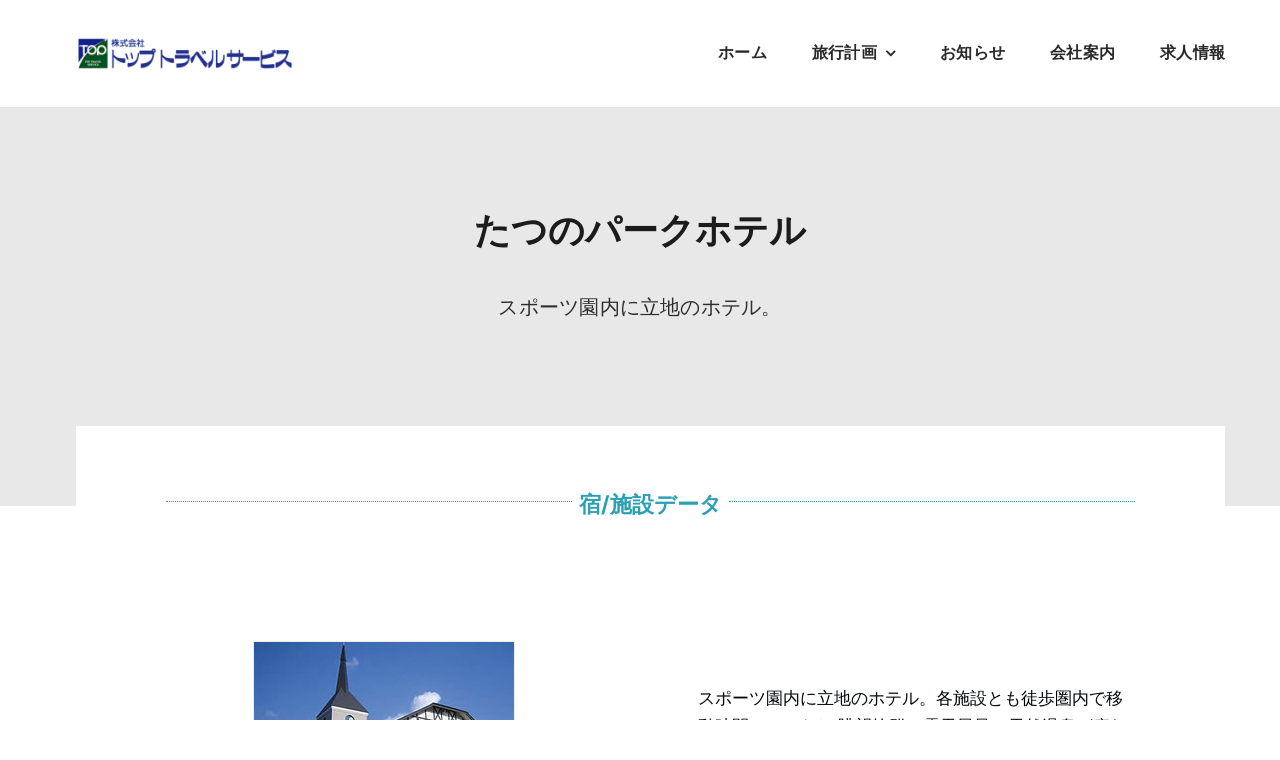

--- FILE ---
content_type: text/html; charset=UTF-8
request_url: https://www.toptravel.co.jp/archives/6878
body_size: 20789
content:
<!DOCTYPE html>
<html class="avada-html-layout-wide avada-html-header-position-top avada-is-100-percent-template" lang="ja" prefix="og: http://ogp.me/ns# fb: http://ogp.me/ns/fb#">
<head>
	<meta http-equiv="X-UA-Compatible" content="IE=edge" />
	<meta http-equiv="Content-Type" content="text/html; charset=utf-8"/>
	<meta name="viewport" content="width=device-width, initial-scale=1" />
	<title>たつのパークホテル &#8211; 株式会社トップトラベルサービス 〜 新しい旅の楽しみを。</title>
<style id="awlb-live-editor">.fusion-builder-live .fusion-builder-live-toolbar .fusion-toolbar-nav > li.fusion-branding .fusion-builder-logo-wrapper .fusiona-avada-logo {background: url( https://www.toptravel.co.jp/tts2024/wp-content/uploads/2023/06/cropped-ranti_rogo-2.png ) no-repeat center !important;
				background-size: contain !important;
				width: 30px;
				height: 30px;}.fusion-builder-live .fusion-builder-live-toolbar .fusion-toolbar-nav > li.fusion-branding .fusion-builder-logo-wrapper .fusiona-avada-logo:before {
					display: none;
				}</style><meta name='robots' content='max-image-preview:large' />
<link rel="alternate" type="application/rss+xml" title="株式会社トップトラベルサービス 〜 新しい旅の楽しみを。 &raquo; フィード" href="https://www.toptravel.co.jp/feed" />
<link rel="alternate" type="application/rss+xml" title="株式会社トップトラベルサービス 〜 新しい旅の楽しみを。 &raquo; コメントフィード" href="https://www.toptravel.co.jp/comments/feed" />
		
		
		
				<link rel="alternate" title="oEmbed (JSON)" type="application/json+oembed" href="https://www.toptravel.co.jp/wp-json/oembed/1.0/embed?url=https%3A%2F%2Fwww.toptravel.co.jp%2Farchives%2F6878" />
<link rel="alternate" title="oEmbed (XML)" type="text/xml+oembed" href="https://www.toptravel.co.jp/wp-json/oembed/1.0/embed?url=https%3A%2F%2Fwww.toptravel.co.jp%2Farchives%2F6878&#038;format=xml" />

		<meta property="og:title" content="たつのパークホテル"/>
		<meta property="og:type" content="article"/>
		<meta property="og:url" content="https://www.toptravel.co.jp/archives/6878"/>
		<meta property="og:site_name" content="株式会社トップトラベルサービス 〜 新しい旅の楽しみを。"/>
		<meta property="og:description" content="宿/施設データ"/>

									<meta property="og:image" content="https://www.toptravel.co.jp/tts2024/wp-content/uploads/2023/11/1-105.jpg"/>
							<style id='wp-img-auto-sizes-contain-inline-css' type='text/css'>
img:is([sizes=auto i],[sizes^="auto," i]){contain-intrinsic-size:3000px 1500px}
/*# sourceURL=wp-img-auto-sizes-contain-inline-css */
</style>
<link rel='stylesheet' id='child-style-css' href='https://www.toptravel.co.jp/tts2024/wp-content/themes/Avada-Child-Theme/style.css?ver=6.9' type='text/css' media='all' />
<link rel='stylesheet' id='cf7_calculator-css' href='https://www.toptravel.co.jp/tts2024/wp-content/plugins/cf7-cost-calculator-price-calculation/frontend/js/style.css?ver=6.9' type='text/css' media='all' />
<link rel='stylesheet' id='fusion-dynamic-css-css' href='https://www.toptravel.co.jp/tts2024/wp-content/uploads/fusion-styles/4e5ffd55f0eea2b3accc55b13aa82d2f.min.css?ver=3.11.3' type='text/css' media='all' />
<!--n2css--><!--n2js--><script type="text/javascript" src="https://www.toptravel.co.jp/tts2024/wp-includes/js/jquery/jquery.min.js?ver=3.7.1" id="jquery-core-js"></script>
<script type="text/javascript" src="https://www.toptravel.co.jp/tts2024/wp-content/plugins/cf7-cost-calculator-price-calculation/frontend/js/autoNumeric-1.9.45.js?ver=1.9.45" id="autoNumeric-js"></script>
<script type="text/javascript" src="https://www.toptravel.co.jp/tts2024/wp-content/plugins/cf7-cost-calculator-price-calculation/frontend/js/formula_evaluator-min.js?ver=6.9" id="formula_evaluator-js"></script>
<script type="text/javascript" id="cf7_calculator-js-extra">
/* <![CDATA[ */
var cf7_calculator = {"data":""};
//# sourceURL=cf7_calculator-js-extra
/* ]]> */
</script>
<script type="text/javascript" src="https://www.toptravel.co.jp/tts2024/wp-content/plugins/cf7-cost-calculator-price-calculation/frontend/js/cf7_calculator.js?ver=6.9" id="cf7_calculator-js"></script>
<link rel="https://api.w.org/" href="https://www.toptravel.co.jp/wp-json/" /><link rel="alternate" title="JSON" type="application/json" href="https://www.toptravel.co.jp/wp-json/wp/v2/posts/6878" /><link rel="EditURI" type="application/rsd+xml" title="RSD" href="https://www.toptravel.co.jp/tts2024/xmlrpc.php?rsd" />
<meta name="generator" content="WordPress 6.9" />
<link rel="canonical" href="https://www.toptravel.co.jp/archives/6878" />
<link rel='shortlink' href='https://www.toptravel.co.jp/?p=6878' />
<link rel="preload" href="https://www.toptravel.co.jp/tts2024/wp-content/uploads/fusion-gfonts/KFO7CnqEu92Fr1ME7kSn66aGLdTylUAMa3yUBA.woff2" as="font" type="font/woff2" crossorigin><style type="text/css" id="css-fb-visibility">@media screen and (max-width: 640px){.fusion-no-small-visibility{display:none !important;}body .sm-text-align-center{text-align:center !important;}body .sm-text-align-left{text-align:left !important;}body .sm-text-align-right{text-align:right !important;}body .sm-flex-align-center{justify-content:center !important;}body .sm-flex-align-flex-start{justify-content:flex-start !important;}body .sm-flex-align-flex-end{justify-content:flex-end !important;}body .sm-mx-auto{margin-left:auto !important;margin-right:auto !important;}body .sm-ml-auto{margin-left:auto !important;}body .sm-mr-auto{margin-right:auto !important;}body .fusion-absolute-position-small{position:absolute;top:auto;width:100%;}.awb-sticky.awb-sticky-small{ position: sticky; top: var(--awb-sticky-offset,0); }}@media screen and (min-width: 641px) and (max-width: 1024px){.fusion-no-medium-visibility{display:none !important;}body .md-text-align-center{text-align:center !important;}body .md-text-align-left{text-align:left !important;}body .md-text-align-right{text-align:right !important;}body .md-flex-align-center{justify-content:center !important;}body .md-flex-align-flex-start{justify-content:flex-start !important;}body .md-flex-align-flex-end{justify-content:flex-end !important;}body .md-mx-auto{margin-left:auto !important;margin-right:auto !important;}body .md-ml-auto{margin-left:auto !important;}body .md-mr-auto{margin-right:auto !important;}body .fusion-absolute-position-medium{position:absolute;top:auto;width:100%;}.awb-sticky.awb-sticky-medium{ position: sticky; top: var(--awb-sticky-offset,0); }}@media screen and (min-width: 1025px){.fusion-no-large-visibility{display:none !important;}body .lg-text-align-center{text-align:center !important;}body .lg-text-align-left{text-align:left !important;}body .lg-text-align-right{text-align:right !important;}body .lg-flex-align-center{justify-content:center !important;}body .lg-flex-align-flex-start{justify-content:flex-start !important;}body .lg-flex-align-flex-end{justify-content:flex-end !important;}body .lg-mx-auto{margin-left:auto !important;margin-right:auto !important;}body .lg-ml-auto{margin-left:auto !important;}body .lg-mr-auto{margin-right:auto !important;}body .fusion-absolute-position-large{position:absolute;top:auto;width:100%;}.awb-sticky.awb-sticky-large{ position: sticky; top: var(--awb-sticky-offset,0); }}</style><style type="text/css">.recentcomments a{display:inline !important;padding:0 !important;margin:0 !important;}</style><meta name="generator" content="Powered by Slider Revolution 6.6.14 - responsive, Mobile-Friendly Slider Plugin for WordPress with comfortable drag and drop interface." />
<script>function setREVStartSize(e){
			//window.requestAnimationFrame(function() {
				window.RSIW = window.RSIW===undefined ? window.innerWidth : window.RSIW;
				window.RSIH = window.RSIH===undefined ? window.innerHeight : window.RSIH;
				try {
					var pw = document.getElementById(e.c).parentNode.offsetWidth,
						newh;
					pw = pw===0 || isNaN(pw) || (e.l=="fullwidth" || e.layout=="fullwidth") ? window.RSIW : pw;
					e.tabw = e.tabw===undefined ? 0 : parseInt(e.tabw);
					e.thumbw = e.thumbw===undefined ? 0 : parseInt(e.thumbw);
					e.tabh = e.tabh===undefined ? 0 : parseInt(e.tabh);
					e.thumbh = e.thumbh===undefined ? 0 : parseInt(e.thumbh);
					e.tabhide = e.tabhide===undefined ? 0 : parseInt(e.tabhide);
					e.thumbhide = e.thumbhide===undefined ? 0 : parseInt(e.thumbhide);
					e.mh = e.mh===undefined || e.mh=="" || e.mh==="auto" ? 0 : parseInt(e.mh,0);
					if(e.layout==="fullscreen" || e.l==="fullscreen")
						newh = Math.max(e.mh,window.RSIH);
					else{
						e.gw = Array.isArray(e.gw) ? e.gw : [e.gw];
						for (var i in e.rl) if (e.gw[i]===undefined || e.gw[i]===0) e.gw[i] = e.gw[i-1];
						e.gh = e.el===undefined || e.el==="" || (Array.isArray(e.el) && e.el.length==0)? e.gh : e.el;
						e.gh = Array.isArray(e.gh) ? e.gh : [e.gh];
						for (var i in e.rl) if (e.gh[i]===undefined || e.gh[i]===0) e.gh[i] = e.gh[i-1];
											
						var nl = new Array(e.rl.length),
							ix = 0,
							sl;
						e.tabw = e.tabhide>=pw ? 0 : e.tabw;
						e.thumbw = e.thumbhide>=pw ? 0 : e.thumbw;
						e.tabh = e.tabhide>=pw ? 0 : e.tabh;
						e.thumbh = e.thumbhide>=pw ? 0 : e.thumbh;
						for (var i in e.rl) nl[i] = e.rl[i]<window.RSIW ? 0 : e.rl[i];
						sl = nl[0];
						for (var i in nl) if (sl>nl[i] && nl[i]>0) { sl = nl[i]; ix=i;}
						var m = pw>(e.gw[ix]+e.tabw+e.thumbw) ? 1 : (pw-(e.tabw+e.thumbw)) / (e.gw[ix]);
						newh =  (e.gh[ix] * m) + (e.tabh + e.thumbh);
					}
					var el = document.getElementById(e.c);
					if (el!==null && el) el.style.height = newh+"px";
					el = document.getElementById(e.c+"_wrapper");
					if (el!==null && el) {
						el.style.height = newh+"px";
						el.style.display = "block";
					}
				} catch(e){
					console.log("Failure at Presize of Slider:" + e)
				}
			//});
		  };</script>
		<style type="text/css" id="wp-custom-css">
			/* モバイルデバイス向けのテキスト改行スタイル */
@media (max-width: 767px) {
    .table-1 table {
        width: 100%;
        overflow: hidden;
        word-wrap: break-word;
        table-layout: fixed;
    }

    .table-1 th, .table-1 td {
        width: 50%; /* 2列の場合の設定。列数によって変更が必要な場合があります。 */
        white-space: normal;
    }
}
		</style>
				<script type="text/javascript">
			var doc = document.documentElement;
			doc.setAttribute( 'data-useragent', navigator.userAgent );
		</script>
		
	<style id='global-styles-inline-css' type='text/css'>
:root{--wp--preset--aspect-ratio--square: 1;--wp--preset--aspect-ratio--4-3: 4/3;--wp--preset--aspect-ratio--3-4: 3/4;--wp--preset--aspect-ratio--3-2: 3/2;--wp--preset--aspect-ratio--2-3: 2/3;--wp--preset--aspect-ratio--16-9: 16/9;--wp--preset--aspect-ratio--9-16: 9/16;--wp--preset--color--black: #000000;--wp--preset--color--cyan-bluish-gray: #abb8c3;--wp--preset--color--white: #ffffff;--wp--preset--color--pale-pink: #f78da7;--wp--preset--color--vivid-red: #cf2e2e;--wp--preset--color--luminous-vivid-orange: #ff6900;--wp--preset--color--luminous-vivid-amber: #fcb900;--wp--preset--color--light-green-cyan: #7bdcb5;--wp--preset--color--vivid-green-cyan: #00d084;--wp--preset--color--pale-cyan-blue: #8ed1fc;--wp--preset--color--vivid-cyan-blue: #0693e3;--wp--preset--color--vivid-purple: #9b51e0;--wp--preset--color--awb-color-1: #ffffff;--wp--preset--color--awb-color-2: #f8f9fa;--wp--preset--color--awb-color-3: #e2e2e2;--wp--preset--color--awb-color-4: #65bc7b;--wp--preset--color--awb-color-5: #198fd9;--wp--preset--color--awb-color-6: #212934;--wp--preset--color--awb-color-7: #1c1c1c;--wp--preset--color--awb-color-8: #000000;--wp--preset--color--awb-color-custom-1: #333c5e;--wp--preset--color--awb-color-custom-2: #d7fc69;--wp--preset--gradient--vivid-cyan-blue-to-vivid-purple: linear-gradient(135deg,rgb(6,147,227) 0%,rgb(155,81,224) 100%);--wp--preset--gradient--light-green-cyan-to-vivid-green-cyan: linear-gradient(135deg,rgb(122,220,180) 0%,rgb(0,208,130) 100%);--wp--preset--gradient--luminous-vivid-amber-to-luminous-vivid-orange: linear-gradient(135deg,rgb(252,185,0) 0%,rgb(255,105,0) 100%);--wp--preset--gradient--luminous-vivid-orange-to-vivid-red: linear-gradient(135deg,rgb(255,105,0) 0%,rgb(207,46,46) 100%);--wp--preset--gradient--very-light-gray-to-cyan-bluish-gray: linear-gradient(135deg,rgb(238,238,238) 0%,rgb(169,184,195) 100%);--wp--preset--gradient--cool-to-warm-spectrum: linear-gradient(135deg,rgb(74,234,220) 0%,rgb(151,120,209) 20%,rgb(207,42,186) 40%,rgb(238,44,130) 60%,rgb(251,105,98) 80%,rgb(254,248,76) 100%);--wp--preset--gradient--blush-light-purple: linear-gradient(135deg,rgb(255,206,236) 0%,rgb(152,150,240) 100%);--wp--preset--gradient--blush-bordeaux: linear-gradient(135deg,rgb(254,205,165) 0%,rgb(254,45,45) 50%,rgb(107,0,62) 100%);--wp--preset--gradient--luminous-dusk: linear-gradient(135deg,rgb(255,203,112) 0%,rgb(199,81,192) 50%,rgb(65,88,208) 100%);--wp--preset--gradient--pale-ocean: linear-gradient(135deg,rgb(255,245,203) 0%,rgb(182,227,212) 50%,rgb(51,167,181) 100%);--wp--preset--gradient--electric-grass: linear-gradient(135deg,rgb(202,248,128) 0%,rgb(113,206,126) 100%);--wp--preset--gradient--midnight: linear-gradient(135deg,rgb(2,3,129) 0%,rgb(40,116,252) 100%);--wp--preset--font-size--small: 12px;--wp--preset--font-size--medium: 20px;--wp--preset--font-size--large: 24px;--wp--preset--font-size--x-large: 42px;--wp--preset--font-size--normal: 16px;--wp--preset--font-size--xlarge: 32px;--wp--preset--font-size--huge: 48px;--wp--preset--spacing--20: 0.44rem;--wp--preset--spacing--30: 0.67rem;--wp--preset--spacing--40: 1rem;--wp--preset--spacing--50: 1.5rem;--wp--preset--spacing--60: 2.25rem;--wp--preset--spacing--70: 3.38rem;--wp--preset--spacing--80: 5.06rem;--wp--preset--shadow--natural: 6px 6px 9px rgba(0, 0, 0, 0.2);--wp--preset--shadow--deep: 12px 12px 50px rgba(0, 0, 0, 0.4);--wp--preset--shadow--sharp: 6px 6px 0px rgba(0, 0, 0, 0.2);--wp--preset--shadow--outlined: 6px 6px 0px -3px rgb(255, 255, 255), 6px 6px rgb(0, 0, 0);--wp--preset--shadow--crisp: 6px 6px 0px rgb(0, 0, 0);}:where(.is-layout-flex){gap: 0.5em;}:where(.is-layout-grid){gap: 0.5em;}body .is-layout-flex{display: flex;}.is-layout-flex{flex-wrap: wrap;align-items: center;}.is-layout-flex > :is(*, div){margin: 0;}body .is-layout-grid{display: grid;}.is-layout-grid > :is(*, div){margin: 0;}:where(.wp-block-columns.is-layout-flex){gap: 2em;}:where(.wp-block-columns.is-layout-grid){gap: 2em;}:where(.wp-block-post-template.is-layout-flex){gap: 1.25em;}:where(.wp-block-post-template.is-layout-grid){gap: 1.25em;}.has-black-color{color: var(--wp--preset--color--black) !important;}.has-cyan-bluish-gray-color{color: var(--wp--preset--color--cyan-bluish-gray) !important;}.has-white-color{color: var(--wp--preset--color--white) !important;}.has-pale-pink-color{color: var(--wp--preset--color--pale-pink) !important;}.has-vivid-red-color{color: var(--wp--preset--color--vivid-red) !important;}.has-luminous-vivid-orange-color{color: var(--wp--preset--color--luminous-vivid-orange) !important;}.has-luminous-vivid-amber-color{color: var(--wp--preset--color--luminous-vivid-amber) !important;}.has-light-green-cyan-color{color: var(--wp--preset--color--light-green-cyan) !important;}.has-vivid-green-cyan-color{color: var(--wp--preset--color--vivid-green-cyan) !important;}.has-pale-cyan-blue-color{color: var(--wp--preset--color--pale-cyan-blue) !important;}.has-vivid-cyan-blue-color{color: var(--wp--preset--color--vivid-cyan-blue) !important;}.has-vivid-purple-color{color: var(--wp--preset--color--vivid-purple) !important;}.has-black-background-color{background-color: var(--wp--preset--color--black) !important;}.has-cyan-bluish-gray-background-color{background-color: var(--wp--preset--color--cyan-bluish-gray) !important;}.has-white-background-color{background-color: var(--wp--preset--color--white) !important;}.has-pale-pink-background-color{background-color: var(--wp--preset--color--pale-pink) !important;}.has-vivid-red-background-color{background-color: var(--wp--preset--color--vivid-red) !important;}.has-luminous-vivid-orange-background-color{background-color: var(--wp--preset--color--luminous-vivid-orange) !important;}.has-luminous-vivid-amber-background-color{background-color: var(--wp--preset--color--luminous-vivid-amber) !important;}.has-light-green-cyan-background-color{background-color: var(--wp--preset--color--light-green-cyan) !important;}.has-vivid-green-cyan-background-color{background-color: var(--wp--preset--color--vivid-green-cyan) !important;}.has-pale-cyan-blue-background-color{background-color: var(--wp--preset--color--pale-cyan-blue) !important;}.has-vivid-cyan-blue-background-color{background-color: var(--wp--preset--color--vivid-cyan-blue) !important;}.has-vivid-purple-background-color{background-color: var(--wp--preset--color--vivid-purple) !important;}.has-black-border-color{border-color: var(--wp--preset--color--black) !important;}.has-cyan-bluish-gray-border-color{border-color: var(--wp--preset--color--cyan-bluish-gray) !important;}.has-white-border-color{border-color: var(--wp--preset--color--white) !important;}.has-pale-pink-border-color{border-color: var(--wp--preset--color--pale-pink) !important;}.has-vivid-red-border-color{border-color: var(--wp--preset--color--vivid-red) !important;}.has-luminous-vivid-orange-border-color{border-color: var(--wp--preset--color--luminous-vivid-orange) !important;}.has-luminous-vivid-amber-border-color{border-color: var(--wp--preset--color--luminous-vivid-amber) !important;}.has-light-green-cyan-border-color{border-color: var(--wp--preset--color--light-green-cyan) !important;}.has-vivid-green-cyan-border-color{border-color: var(--wp--preset--color--vivid-green-cyan) !important;}.has-pale-cyan-blue-border-color{border-color: var(--wp--preset--color--pale-cyan-blue) !important;}.has-vivid-cyan-blue-border-color{border-color: var(--wp--preset--color--vivid-cyan-blue) !important;}.has-vivid-purple-border-color{border-color: var(--wp--preset--color--vivid-purple) !important;}.has-vivid-cyan-blue-to-vivid-purple-gradient-background{background: var(--wp--preset--gradient--vivid-cyan-blue-to-vivid-purple) !important;}.has-light-green-cyan-to-vivid-green-cyan-gradient-background{background: var(--wp--preset--gradient--light-green-cyan-to-vivid-green-cyan) !important;}.has-luminous-vivid-amber-to-luminous-vivid-orange-gradient-background{background: var(--wp--preset--gradient--luminous-vivid-amber-to-luminous-vivid-orange) !important;}.has-luminous-vivid-orange-to-vivid-red-gradient-background{background: var(--wp--preset--gradient--luminous-vivid-orange-to-vivid-red) !important;}.has-very-light-gray-to-cyan-bluish-gray-gradient-background{background: var(--wp--preset--gradient--very-light-gray-to-cyan-bluish-gray) !important;}.has-cool-to-warm-spectrum-gradient-background{background: var(--wp--preset--gradient--cool-to-warm-spectrum) !important;}.has-blush-light-purple-gradient-background{background: var(--wp--preset--gradient--blush-light-purple) !important;}.has-blush-bordeaux-gradient-background{background: var(--wp--preset--gradient--blush-bordeaux) !important;}.has-luminous-dusk-gradient-background{background: var(--wp--preset--gradient--luminous-dusk) !important;}.has-pale-ocean-gradient-background{background: var(--wp--preset--gradient--pale-ocean) !important;}.has-electric-grass-gradient-background{background: var(--wp--preset--gradient--electric-grass) !important;}.has-midnight-gradient-background{background: var(--wp--preset--gradient--midnight) !important;}.has-small-font-size{font-size: var(--wp--preset--font-size--small) !important;}.has-medium-font-size{font-size: var(--wp--preset--font-size--medium) !important;}.has-large-font-size{font-size: var(--wp--preset--font-size--large) !important;}.has-x-large-font-size{font-size: var(--wp--preset--font-size--x-large) !important;}
/*# sourceURL=global-styles-inline-css */
</style>
<link rel='stylesheet' id='rs-plugin-settings-css' href='https://www.toptravel.co.jp/tts2024/wp-content/plugins/revslider/public/assets/css/rs6.css?ver=6.6.14' type='text/css' media='all' />
<style id='rs-plugin-settings-inline-css' type='text/css'>
#rs-demo-id {}
/*# sourceURL=rs-plugin-settings-inline-css */
</style>
</head>

<body class="wp-singular post-template-default single single-post postid-6878 single-format-standard wp-theme-Avada wp-child-theme-Avada-Child-Theme fusion-image-hovers fusion-pagination-sizing fusion-button_type-flat fusion-button_span-no fusion-button_gradient-linear avada-image-rollover-circle-yes avada-image-rollover-yes avada-image-rollover-direction-top fusion-body ltr fusion-sticky-header no-mobile-sticky-header no-mobile-slidingbar no-mobile-totop fusion-disable-outline fusion-sub-menu-fade mobile-logo-pos-left layout-wide-mode avada-has-boxed-modal-shadow-none layout-scroll-offset-full avada-has-zero-margin-offset-top fusion-top-header menu-text-align-center mobile-menu-design-modern fusion-show-pagination-text fusion-header-layout-v3 avada-responsive avada-footer-fx-none avada-menu-highlight-style-bar fusion-search-form-classic fusion-main-menu-search-dropdown fusion-avatar-square avada-dropdown-styles avada-blog-layout-medium alternate avada-blog-archive-layout-large avada-header-shadow-no avada-has-logo-background avada-menu-icon-position-left avada-has-megamenu-shadow avada-has-mainmenu-dropdown-divider avada-has-pagetitle-bg-full avada-has-pagetitle-bg-parallax avada-has-titlebar-bar_and_content avada-has-pagination-padding avada-flyout-menu-direction-fade avada-ec-views-v1" data-awb-post-id="6878">
		<a class="skip-link screen-reader-text" href="#content">Skip to content</a>

	<div id="boxed-wrapper">
		
		<div id="wrapper" class="fusion-wrapper">
			<div id="home" style="position:relative;top:-1px;"></div>
												<div class="fusion-tb-header"><div class="fusion-fullwidth fullwidth-box fusion-builder-row-1 fusion-flex-container nonhundred-percent-fullwidth non-hundred-percent-height-scrolling fusion-animated fusion-custom-z-index" style="--awb-border-radius-top-left:0px;--awb-border-radius-top-right:0px;--awb-border-radius-bottom-right:0px;--awb-border-radius-bottom-left:0px;--awb-z-index:20000;--awb-padding-top:10px;--awb-padding-bottom:10px;--awb-flex-wrap:wrap;" data-animationType="fadeIn" data-animationDuration="1.3" data-animationOffset="top-into-view" ><div class="fusion-builder-row fusion-row fusion-flex-align-items-stretch fusion-flex-content-wrap" style="max-width:1216.8px;margin-left: calc(-4% / 2 );margin-right: calc(-4% / 2 );"><div class="fusion-layout-column fusion_builder_column fusion-builder-column-0 fusion_builder_column_1_4 1_4 fusion-flex-column" style="--awb-padding-top:27px;--awb-padding-bottom:27px;--awb-bg-size:cover;--awb-width-large:25%;--awb-margin-top-large:0px;--awb-spacing-right-large:7.68%;--awb-margin-bottom-large:0px;--awb-spacing-left-large:7.68%;--awb-width-medium:25%;--awb-order-medium:0;--awb-spacing-right-medium:7.68%;--awb-spacing-left-medium:7.68%;--awb-width-small:75%;--awb-order-small:0;--awb-spacing-right-small:2.56%;--awb-spacing-left-small:2.56%;"><div class="fusion-column-wrapper fusion-column-has-shadow fusion-flex-justify-content-flex-start fusion-content-layout-column"><div class="fusion-image-element " style="--awb-max-width:300px;--awb-caption-title-font-family:var(--h2_typography-font-family);--awb-caption-title-font-weight:var(--h2_typography-font-weight);--awb-caption-title-font-style:var(--h2_typography-font-style);--awb-caption-title-size:var(--h2_typography-font-size);--awb-caption-title-transform:var(--h2_typography-text-transform);--awb-caption-title-line-height:var(--h2_typography-line-height);--awb-caption-title-letter-spacing:var(--h2_typography-letter-spacing);"><span class=" fusion-imageframe imageframe-none imageframe-1 hover-type-none"><a class="fusion-no-lightbox" href="https://www.toptravel.co.jp/" target="_self" aria-label="cropped-ranti_rogo-2"><img decoding="async" width="300" height="38" src="https://www.toptravel.co.jp/tts2024/wp-content/uploads/2023/06/cropped-ranti_rogo-2-300x38.png" alt class="img-responsive wp-image-5171 disable-lazyload" srcset="https://www.toptravel.co.jp/tts2024/wp-content/uploads/2023/06/cropped-ranti_rogo-2-200x25.png 200w, https://www.toptravel.co.jp/tts2024/wp-content/uploads/2023/06/cropped-ranti_rogo-2-400x51.png 400w, https://www.toptravel.co.jp/tts2024/wp-content/uploads/2023/06/cropped-ranti_rogo-2-600x76.png 600w, https://www.toptravel.co.jp/tts2024/wp-content/uploads/2023/06/cropped-ranti_rogo-2.png 790w" sizes="(max-width: 1024px) 100vw, (max-width: 640px) 100vw, 400px" /></a></span></div></div></div><div class="fusion-layout-column fusion_builder_column fusion-builder-column-1 fusion_builder_column_3_4 3_4 fusion-flex-column" style="--awb-bg-size:cover;--awb-width-large:75%;--awb-margin-top-large:0px;--awb-spacing-right-large:2.56%;--awb-margin-bottom-large:0px;--awb-spacing-left-large:2.56%;--awb-width-medium:75%;--awb-order-medium:0;--awb-spacing-right-medium:2.56%;--awb-spacing-left-medium:2.56%;--awb-width-small:25%;--awb-order-small:0;--awb-spacing-right-small:7.68%;--awb-spacing-left-small:0%;"><div class="fusion-column-wrapper fusion-column-has-shadow fusion-flex-justify-content-center fusion-content-layout-column"><nav class="awb-menu awb-menu_row awb-menu_em-hover mobile-mode-collapse-to-button awb-menu_icons-left awb-menu_dc-yes mobile-trigger-fullwidth-off awb-menu_mobile-toggle awb-menu_indent-left mobile-size-full-absolute loading mega-menu-loading awb-menu_desktop awb-menu_dropdown awb-menu_expand-right awb-menu_transition-fade" style="--awb-text-transform:none;--awb-gap:45px;--awb-justify-content:flex-end;--awb-color:hsla(var(--awb-color8-h),var(--awb-color8-s),calc( var(--awb-color8-l) + 16% ),var(--awb-color8-a));--awb-active-color:var(--awb-color4);--awb-active-border-color:var(--awb-color4);--awb-submenu-space:27px;--awb-submenu-text-transform:none;--awb-icons-size:21;--awb-icons-color:hsla(var(--awb-color8-h),var(--awb-color8-s),calc( var(--awb-color8-l) + 16% ),var(--awb-color8-a));--awb-main-justify-content:flex-start;--awb-mobile-nav-button-align-hor:flex-end;--awb-mobile-bg:hsla(var(--awb-color8-h),var(--awb-color8-s),calc( var(--awb-color8-l) + 97% ),var(--awb-color8-a));--awb-mobile-color:var(--awb-color7);--awb-mobile-active-bg:var(--awb-color1);--awb-mobile-active-color:var(--awb-color4);--awb-mobile-trigger-font-size:20px;--awb-trigger-padding-right:0px;--awb-mobile-trigger-color:var(--awb-color7);--awb-mobile-nav-trigger-bottom-margin:28px;--awb-justify-title:flex-start;--awb-mobile-justify:flex-start;--awb-mobile-caret-left:auto;--awb-mobile-caret-right:0;--awb-box-shadow:0px -4px 0px 0px var(--awb-color4);;--awb-fusion-font-family-typography:&quot;Roboto&quot;;--awb-fusion-font-style-typography:normal;--awb-fusion-font-weight-typography:700;--awb-fusion-font-family-submenu-typography:inherit;--awb-fusion-font-style-submenu-typography:normal;--awb-fusion-font-weight-submenu-typography:400;--awb-fusion-font-family-mobile-typography:inherit;--awb-fusion-font-style-mobile-typography:normal;--awb-fusion-font-weight-mobile-typography:400;" aria-label="トップトラベル用" data-breakpoint="890" data-count="0" data-transition-type="top-vertical" data-transition-time="300" data-expand="right"><button type="button" class="awb-menu__m-toggle awb-menu__m-toggle_no-text" aria-expanded="false" aria-controls="menu-%e3%83%88%e3%83%83%e3%83%97%e3%83%88%e3%83%a9%e3%83%99%e3%83%ab%e7%94%a8"><span class="awb-menu__m-toggle-inner"><span class="collapsed-nav-text"><span class="screen-reader-text">Toggle Navigation</span></span><span class="awb-menu__m-collapse-icon awb-menu__m-collapse-icon_no-text"><span class="awb-menu__m-collapse-icon-open awb-menu__m-collapse-icon-open_no-text classic-bars-solid"></span><span class="awb-menu__m-collapse-icon-close awb-menu__m-collapse-icon-close_no-text classic-times-solid"></span></span></span></button><ul id="menu-%e3%83%88%e3%83%83%e3%83%97%e3%83%88%e3%83%a9%e3%83%99%e3%83%ab%e7%94%a8" class="fusion-menu awb-menu__main-ul awb-menu__main-ul_row"><li  id="menu-item-5199"  class="menu-item menu-item-type-post_type menu-item-object-page menu-item-home menu-item-5199 awb-menu__li awb-menu__main-li awb-menu__main-li_regular"  data-item-id="5199"><span class="awb-menu__main-background-default awb-menu__main-background-default_top-vertical"></span><span class="awb-menu__main-background-active awb-menu__main-background-active_top-vertical"></span><a  href="https://www.toptravel.co.jp/" class="awb-menu__main-a awb-menu__main-a_regular"><span class="menu-text">ホーム</span></a></li><li  id="menu-item-5200"  class="menu-item menu-item-type-custom menu-item-object-custom menu-item-has-children menu-item-5200 awb-menu__li awb-menu__main-li awb-menu__main-li_regular"  data-item-id="5200"><span class="awb-menu__main-background-default awb-menu__main-background-default_top-vertical"></span><span class="awb-menu__main-background-active awb-menu__main-background-active_top-vertical"></span><a  href="#" class="awb-menu__main-a awb-menu__main-a_regular"><span class="menu-text">旅行計画</span><span class="awb-menu__open-nav-submenu-hover"></span></a><button type="button" aria-label="Open submenu of 旅行計画" aria-expanded="false" class="awb-menu__open-nav-submenu_mobile awb-menu__open-nav-submenu_main"></button><div class="awb-menu__mega-wrap" id="awb-mega-menu-5138" data-width="site_width" style="--awb-megamenu-width:var(--site_width)"><div class="fusion-fullwidth fullwidth-box fusion-builder-row-1-1 fusion-flex-container has-pattern-background has-mask-background nonhundred-percent-fullwidth non-hundred-percent-height-scrolling" style="--awb-border-sizes-top:2px;--awb-border-color:var(--awb-color4);--awb-border-radius-top-left:0px;--awb-border-radius-top-right:0px;--awb-border-radius-bottom-right:0px;--awb-border-radius-bottom-left:0px;--awb-padding-right:0px;--awb-padding-left:0px;--awb-margin-top:-4px;--awb-background-color:var(--awb-color1);--awb-flex-wrap:wrap;" ><div class="fusion-builder-row fusion-row fusion-flex-align-items-flex-start fusion-flex-content-wrap" style="max-width:1216.8px;margin-left: calc(-4% / 2 );margin-right: calc(-4% / 2 );"><div class="fusion-layout-column fusion_builder_column fusion-builder-column-2 fusion_builder_column_1_2 1_2 fusion-flex-column fusion-flex-align-self-stretch" style="--awb-bg-color:var(--awb-color2);--awb-bg-color-hover:var(--awb-color2);--awb-bg-size:cover;--awb-width-large:50%;--awb-margin-top-large:0px;--awb-spacing-right-large:0px;--awb-margin-bottom-large:0px;--awb-spacing-left-large:3.84%;--awb-width-medium:100%;--awb-order-medium:0;--awb-spacing-right-medium:1.92%;--awb-spacing-left-medium:1.92%;--awb-width-small:100%;--awb-order-small:0;--awb-spacing-right-small:1.92%;--awb-margin-bottom-small:40px;--awb-spacing-left-small:1.92%;"><div class="fusion-column-wrapper fusion-column-has-shadow fusion-flex-justify-content-flex-start fusion-content-layout-column"><div class="fusion-builder-row fusion-builder-row-inner fusion-row fusion-flex-align-items-flex-start fusion-flex-content-wrap" style="width:104% !important;max-width:104% !important;margin-left: calc(-4% / 2 );margin-right: calc(-4% / 2 );"><div class="fusion-layout-column fusion_builder_column_inner fusion-builder-nested-column-0 fusion_builder_column_inner_1_2 1_2 fusion-flex-column fusion-flex-align-self-stretch" style="--awb-padding-top:24px;--awb-padding-right:24px;--awb-padding-bottom:24px;--awb-padding-left:24px;--awb-bg-color:var(--awb-color2);--awb-bg-color-hover:var(--awb-color2);--awb-bg-size:cover;--awb-width-large:50%;--awb-margin-top-large:0px;--awb-spacing-right-large:0;--awb-margin-bottom-large:0px;--awb-spacing-left-large:3.84%;--awb-width-medium:100%;--awb-order-medium:0;--awb-spacing-right-medium:1.92%;--awb-spacing-left-medium:1.92%;--awb-width-small:100%;--awb-order-small:1;--awb-spacing-right-small:1.92%;--awb-spacing-left-small:1.92%;"><div class="fusion-column-wrapper fusion-column-has-shadow fusion-flex-justify-content-flex-start fusion-content-layout-column"><div class="fusion-title title fusion-title-1 fusion-title-text fusion-title-size-three" style="--awb-text-color:var(--awb-color8);--awb-margin-bottom:10px;--awb-margin-bottom-medium:10px;--awb-font-size:23px;"><div class="title-sep-container title-sep-container-left fusion-no-large-visibility fusion-no-medium-visibility fusion-no-small-visibility"><div class="title-sep sep- sep-solid" style="border-color:var(--awb-color3);"></div></div><span class="awb-title-spacer fusion-no-large-visibility fusion-no-medium-visibility fusion-no-small-visibility"></span><h3 class="fusion-title-heading title-heading-left fusion-responsive-typography-calculated" style="font-family:&quot;Inter&quot;;font-style:normal;font-weight:700;margin:0;font-size:1em;letter-spacing:var(--awb-typography1-letter-spacing);text-transform:var(--awb-typography1-text-transform);--fontSize:23;line-height:var(--awb-typography1-line-height);">旅行計画</h3><span class="awb-title-spacer"></span><div class="title-sep-container title-sep-container-right"><div class="title-sep sep- sep-solid" style="border-color:var(--awb-color3);"></div></div></div><div class="fusion-text fusion-text-1 fusion-text-no-margin" style="--awb-font-size:17px;--awb-line-height:var(--awb-typography4-line-height);--awb-letter-spacing:var(--awb-typography4-letter-spacing);--awb-text-transform:var(--awb-typography4-text-transform);--awb-text-color:var(--awb-color8);--awb-margin-bottom:10px;--awb-text-font-family:var(--awb-typography4-font-family);--awb-text-font-weight:var(--awb-typography4-font-weight);--awb-text-font-style:var(--awb-typography4-font-style);"><p>様々な旅行プランをご用意しております。ご不明な点はお気軽にお問い合わせください。</p>
</div><div class="fusion-separator fusion-full-width-sep" style="align-self: center;margin-left: auto;margin-right: auto;flex-grow:1;width:100%;"></div><div style="text-align:center;"><a class="fusion-button button-flat fusion-button-default-size button-default fusion-button-default button-1 fusion-button-default-span fusion-button-default-type" target="_self" href="https://www.toptravel.co.jp/tts2024/contact-us"><span class="fusion-button-text">お問い合わせはこちら</span></a></div></div></div><div class="fusion-layout-column fusion_builder_column_inner fusion-builder-nested-column-1 fusion_builder_column_inner_1_2 1_2 fusion-flex-column fusion-flex-align-self-stretch" style="--awb-bg-position:center center;--awb-bg-size:cover;--awb-width-large:50%;--awb-margin-top-large:0px;--awb-spacing-right-large:3.84%;--awb-margin-bottom-large:0px;--awb-spacing-left-large:0;--awb-width-medium:100%;--awb-order-medium:0;--awb-spacing-right-medium:1.92%;--awb-spacing-left-medium:1.92%;--awb-width-small:100%;--awb-order-small:0;--awb-spacing-right-small:1.92%;--awb-spacing-left-small:1.92%;"><div class="fusion-column-wrapper fusion-column-has-shadow fusion-flex-justify-content-flex-start fusion-content-layout-column"><div class="fusion-image-element " style="--awb-aspect-ratio: 100 / 115;--awb-caption-title-font-family:var(--h2_typography-font-family);--awb-caption-title-font-weight:var(--h2_typography-font-weight);--awb-caption-title-font-style:var(--h2_typography-font-style);--awb-caption-title-size:var(--h2_typography-font-size);--awb-caption-title-transform:var(--h2_typography-text-transform);--awb-caption-title-line-height:var(--h2_typography-line-height);--awb-caption-title-letter-spacing:var(--h2_typography-letter-spacing);"><span class=" fusion-imageframe imageframe-none imageframe-2 hover-type-none has-aspect-ratio"><img fetchpriority="high" decoding="async" width="1080" height="718" title="kokunai-image-ryuji_1978_57040239" src="https://www.toptravel.co.jp/tts2024/wp-content/uploads/2023/08/kokunai-image-ryuji_1978_57040239.jpg" class="img-responsive wp-image-5948 img-with-aspect-ratio" alt srcset="https://www.toptravel.co.jp/tts2024/wp-content/uploads/2023/08/kokunai-image-ryuji_1978_57040239-200x133.jpg 200w, https://www.toptravel.co.jp/tts2024/wp-content/uploads/2023/08/kokunai-image-ryuji_1978_57040239-400x266.jpg 400w, https://www.toptravel.co.jp/tts2024/wp-content/uploads/2023/08/kokunai-image-ryuji_1978_57040239-600x399.jpg 600w, https://www.toptravel.co.jp/tts2024/wp-content/uploads/2023/08/kokunai-image-ryuji_1978_57040239-800x532.jpg 800w, https://www.toptravel.co.jp/tts2024/wp-content/uploads/2023/08/kokunai-image-ryuji_1978_57040239.jpg 1080w" sizes="(max-width: 1024px) 100vw, (max-width: 640px) 100vw, 600px" /></span></div></div></div></div></div></div><div class="fusion-layout-column fusion_builder_column fusion-builder-column-3 fusion_builder_column_1_2 1_2 fusion-flex-column fusion-flex-align-self-stretch" style="--awb-padding-top:12px;--awb-padding-right:30px;--awb-padding-left:30px;--awb-bg-size:cover;--awb-width-large:50%;--awb-margin-top-large:0px;--awb-spacing-right-large:3.84%;--awb-margin-bottom-large:0px;--awb-spacing-left-large:0%;--awb-width-medium:100%;--awb-order-medium:0;--awb-spacing-right-medium:1.92%;--awb-spacing-left-medium:1.92%;--awb-width-small:100%;--awb-order-small:0;--awb-spacing-right-small:1.92%;--awb-spacing-left-small:1.92%;"><div class="fusion-column-wrapper fusion-column-has-shadow fusion-flex-justify-content-space-around fusion-content-layout-column"><div class="fusion-builder-row fusion-builder-row-inner fusion-row fusion-flex-align-items-flex-start fusion-flex-content-wrap" style="width:104% !important;max-width:104% !important;margin-left: calc(-4% / 2 );margin-right: calc(-4% / 2 );"><div class="fusion-layout-column fusion_builder_column_inner fusion-builder-nested-column-2 fusion_builder_column_inner_1_2 1_2 fusion-flex-column fusion-column-inner-bg-wrapper" style="--awb-padding-top:42px;--awb-padding-bottom:42px;--awb-overflow:hidden;--awb-inner-bg-color:var(--awb-color8);--awb-inner-bg-color-hover:var(--awb-color8);--awb-inner-bg-image:linear-gradient(180deg, hsla(var(--awb-color8-h),var(--awb-color8-s),var(--awb-color8-l),calc(var(--awb-color8-a) - 75%)) 0%,hsla(var(--awb-color8-h),var(--awb-color8-s),var(--awb-color8-l),calc(var(--awb-color8-a) - 75%)) 100%),url(https://www.toptravel.co.jp/tts2024/wp-content/uploads/2023/08/kokunai-image-40727503_2108940426027559_2015886874063737950_n.jpg);;--awb-inner-bg-position:center center;--awb-inner-bg-size:cover;--awb-border-radius:4px 4px 4px 4px;--awb-inner-bg-border-radius:4px 4px 4px 4px;--awb-inner-bg-overflow:hidden;--awb-transform:translateY(0px);--awb-transform-hover:translateY(-4px);--awb-width-large:50%;--awb-margin-top-large:0px;--awb-spacing-right-large:3.84%;--awb-margin-bottom-large:16px;--awb-spacing-left-large:3.84%;--awb-width-medium:100%;--awb-order-medium:0;--awb-spacing-right-medium:1.92%;--awb-spacing-left-medium:1.92%;--awb-width-small:100%;--awb-order-small:0;--awb-spacing-right-small:1.92%;--awb-spacing-left-small:1.92%;" data-motion-effects="[{&quot;type&quot;:&quot;&quot;,&quot;scroll_type&quot;:&quot;transition&quot;,&quot;scroll_direction&quot;:&quot;up&quot;,&quot;transition_speed&quot;:&quot;1&quot;,&quot;fade_type&quot;:&quot;in&quot;,&quot;scale_type&quot;:&quot;up&quot;,&quot;initial_scale&quot;:&quot;1&quot;,&quot;max_scale&quot;:&quot;1.5&quot;,&quot;min_scale&quot;:&quot;0.5&quot;,&quot;initial_rotate&quot;:&quot;0&quot;,&quot;end_rotate&quot;:&quot;30&quot;,&quot;initial_blur&quot;:&quot;0&quot;,&quot;end_blur&quot;:&quot;3&quot;,&quot;start_element&quot;:&quot;top&quot;,&quot;start_viewport&quot;:&quot;bottom&quot;,&quot;end_element&quot;:&quot;bottom&quot;,&quot;end_viewport&quot;:&quot;top&quot;,&quot;mouse_effect&quot;:&quot;track&quot;,&quot;mouse_effect_direction&quot;:&quot;opposite&quot;,&quot;mouse_effect_speed&quot;:&quot;2&quot;,&quot;infinite_animation&quot;:&quot;float&quot;,&quot;infinite_animation_speed&quot;:&quot;2&quot;}]" data-scroll-devices="small-visibility,medium-visibility,large-visibility"><span class="fusion-column-inner-bg hover-type-none"><a class="fusion-column-anchor" href="https://www.toptravel.co.jp/vivatours" rel="noopener noreferrer" target="_blank"><span class="fusion-column-inner-bg-image"></span></a></span><div class="fusion-column-wrapper fusion-column-has-shadow fusion-flex-justify-content-flex-start fusion-content-layout-column fusion-column-has-bg-image" data-bg-url="https://www.toptravel.co.jp/tts2024/wp-content/uploads/2023/08/kokunai-image-40727503_2108940426027559_2015886874063737950_n.jpg"><div class="fusion-title title fusion-title-2 fusion-title-center fusion-title-text fusion-title-size-four" style="--awb-text-color:var(--awb-color1);--awb-margin-top:16px;--awb-margin-bottom:16px;--awb-link-color:var(--awb-color1);--awb-link-hover-color:var(--awb-color1);--awb-font-size:var(--awb-typography3-font-size);"><div class="title-sep-container title-sep-container-left"><div class="title-sep sep- sep-solid" style="border-color:var(--awb-color3);"></div></div><span class="awb-title-spacer"></span><h4 class="fusion-title-heading title-heading-center fusion-responsive-typography-calculated" style="font-family:var(--awb-typography3-font-family);font-weight:var(--awb-typography3-font-weight);font-style:var(--awb-typography3-font-style);margin:0;font-size:1em;letter-spacing:var(--awb-typography3-letter-spacing);text-transform:var(--awb-typography3-text-transform);--fontSize:16;--minFontSize:16;line-height:var(--awb-typography3-line-height);"><a href="https://www.toptravel.co.jp/vivatours" class="awb-custom-text-color awb-custom-text-hover-color" target="_blank">国内旅行・海外旅行</a></h4><span class="awb-title-spacer"></span><div class="title-sep-container title-sep-container-right"><div class="title-sep sep- sep-solid" style="border-color:var(--awb-color3);"></div></div></div></div></div><div class="fusion-layout-column fusion_builder_column_inner fusion-builder-nested-column-3 fusion_builder_column_inner_1_2 1_2 fusion-flex-column fusion-column-inner-bg-wrapper" style="--awb-padding-top:42px;--awb-padding-bottom:42px;--awb-overflow:hidden;--awb-inner-bg-color:var(--awb-color8);--awb-inner-bg-color-hover:var(--awb-color8);--awb-inner-bg-image:linear-gradient(180deg, hsla(var(--awb-color8-h),var(--awb-color8-s),var(--awb-color8-l),calc(var(--awb-color8-a) - 75%)) 0%,hsla(var(--awb-color8-h),var(--awb-color8-s),var(--awb-color8-l),calc(var(--awb-color8-a) - 75%)) 100%),url(https://www.toptravel.co.jp/tts2024/wp-content/uploads/2023/08/camp-image-吹奏楽.jpg);;--awb-inner-bg-position:center center;--awb-inner-bg-size:cover;--awb-border-radius:4px 4px 4px 4px;--awb-inner-bg-border-radius:4px 4px 4px 4px;--awb-inner-bg-overflow:hidden;--awb-transform:translateY(0px);--awb-transform-hover:translateY(-4px);--awb-width-large:50%;--awb-margin-top-large:0px;--awb-spacing-right-large:3.84%;--awb-margin-bottom-large:16px;--awb-spacing-left-large:3.84%;--awb-width-medium:100%;--awb-order-medium:0;--awb-spacing-right-medium:1.92%;--awb-spacing-left-medium:1.92%;--awb-width-small:100%;--awb-order-small:0;--awb-spacing-right-small:1.92%;--awb-spacing-left-small:1.92%;" data-motion-effects="[{&quot;type&quot;:&quot;&quot;,&quot;scroll_type&quot;:&quot;transition&quot;,&quot;scroll_direction&quot;:&quot;up&quot;,&quot;transition_speed&quot;:&quot;1&quot;,&quot;fade_type&quot;:&quot;in&quot;,&quot;scale_type&quot;:&quot;up&quot;,&quot;initial_scale&quot;:&quot;1&quot;,&quot;max_scale&quot;:&quot;1.5&quot;,&quot;min_scale&quot;:&quot;0.5&quot;,&quot;initial_rotate&quot;:&quot;0&quot;,&quot;end_rotate&quot;:&quot;30&quot;,&quot;initial_blur&quot;:&quot;0&quot;,&quot;end_blur&quot;:&quot;3&quot;,&quot;start_element&quot;:&quot;top&quot;,&quot;start_viewport&quot;:&quot;bottom&quot;,&quot;end_element&quot;:&quot;bottom&quot;,&quot;end_viewport&quot;:&quot;top&quot;,&quot;mouse_effect&quot;:&quot;track&quot;,&quot;mouse_effect_direction&quot;:&quot;opposite&quot;,&quot;mouse_effect_speed&quot;:&quot;2&quot;,&quot;infinite_animation&quot;:&quot;float&quot;,&quot;infinite_animation_speed&quot;:&quot;2&quot;}]" data-scroll-devices="small-visibility,medium-visibility,large-visibility"><span class="fusion-column-inner-bg hover-type-none"><a class="fusion-column-anchor" href="https://www.toptravel.co.jp/camp"><span class="fusion-column-inner-bg-image"></span></a></span><div class="fusion-column-wrapper fusion-column-has-shadow fusion-flex-justify-content-flex-start fusion-content-layout-column fusion-column-has-bg-image" data-bg-url="https://www.toptravel.co.jp/tts2024/wp-content/uploads/2023/08/camp-image-吹奏楽.jpg"><div class="fusion-title title fusion-title-3 fusion-title-center fusion-title-text fusion-title-size-four" style="--awb-text-color:var(--awb-color1);--awb-margin-top:16px;--awb-margin-bottom:16px;--awb-link-color:var(--awb-color1);--awb-link-hover-color:var(--awb-color1);--awb-font-size:var(--awb-typography3-font-size);"><div class="title-sep-container title-sep-container-left"><div class="title-sep sep- sep-solid" style="border-color:var(--awb-color3);"></div></div><span class="awb-title-spacer"></span><h4 class="fusion-title-heading title-heading-center fusion-responsive-typography-calculated" style="font-family:var(--awb-typography3-font-family);font-weight:var(--awb-typography3-font-weight);font-style:var(--awb-typography3-font-style);margin:0;font-size:1em;letter-spacing:var(--awb-typography3-letter-spacing);text-transform:var(--awb-typography3-text-transform);--fontSize:16;--minFontSize:16;line-height:var(--awb-typography3-line-height);"><a href="#" class="awb-custom-text-color awb-custom-text-hover-color" target="_self">合宿・ゼミ旅行</a></h4><span class="awb-title-spacer"></span><div class="title-sep-container title-sep-container-right"><div class="title-sep sep- sep-solid" style="border-color:var(--awb-color3);"></div></div></div></div></div><div class="fusion-layout-column fusion_builder_column_inner fusion-builder-nested-column-4 fusion_builder_column_inner_1_2 1_2 fusion-flex-column fusion-column-inner-bg-wrapper" style="--awb-padding-top:42px;--awb-padding-bottom:42px;--awb-overflow:hidden;--awb-inner-bg-color:var(--awb-color8);--awb-inner-bg-color-hover:var(--awb-color8);--awb-inner-bg-image:linear-gradient(180deg, hsla(var(--awb-color8-h),var(--awb-color8-s),var(--awb-color8-l),calc(var(--awb-color8-a) - 75%)) 0%,hsla(var(--awb-color8-h),var(--awb-color8-s),var(--awb-color8-l),calc(var(--awb-color8-a) - 75%)) 100%),url(https://www.toptravel.co.jp/tts2024/wp-content/uploads/2023/08/kuma89kuma_tate-58749553.jpg);;--awb-inner-bg-position:center center;--awb-inner-bg-size:cover;--awb-border-radius:4px 4px 4px 4px;--awb-inner-bg-border-radius:4px 4px 4px 4px;--awb-inner-bg-overflow:hidden;--awb-transform:translateY(0px);--awb-transform-hover:translateY(-4px);--awb-width-large:50%;--awb-margin-top-large:0px;--awb-spacing-right-large:3.84%;--awb-margin-bottom-large:16px;--awb-spacing-left-large:3.84%;--awb-width-medium:100%;--awb-order-medium:0;--awb-spacing-right-medium:1.92%;--awb-spacing-left-medium:1.92%;--awb-width-small:100%;--awb-order-small:0;--awb-spacing-right-small:1.92%;--awb-spacing-left-small:1.92%;" data-motion-effects="[{&quot;type&quot;:&quot;&quot;,&quot;scroll_type&quot;:&quot;transition&quot;,&quot;scroll_direction&quot;:&quot;up&quot;,&quot;transition_speed&quot;:&quot;1&quot;,&quot;fade_type&quot;:&quot;in&quot;,&quot;scale_type&quot;:&quot;up&quot;,&quot;initial_scale&quot;:&quot;1&quot;,&quot;max_scale&quot;:&quot;1.5&quot;,&quot;min_scale&quot;:&quot;0.5&quot;,&quot;initial_rotate&quot;:&quot;0&quot;,&quot;end_rotate&quot;:&quot;30&quot;,&quot;initial_blur&quot;:&quot;0&quot;,&quot;end_blur&quot;:&quot;3&quot;,&quot;start_element&quot;:&quot;top&quot;,&quot;start_viewport&quot;:&quot;bottom&quot;,&quot;end_element&quot;:&quot;bottom&quot;,&quot;end_viewport&quot;:&quot;top&quot;,&quot;mouse_effect&quot;:&quot;track&quot;,&quot;mouse_effect_direction&quot;:&quot;opposite&quot;,&quot;mouse_effect_speed&quot;:&quot;2&quot;,&quot;infinite_animation&quot;:&quot;float&quot;,&quot;infinite_animation_speed&quot;:&quot;2&quot;}]" data-scroll-devices="small-visibility,medium-visibility,large-visibility"><span class="fusion-column-inner-bg hover-type-none"><a class="fusion-column-anchor" href="https://www.toptravel.co.jp/archives/category/sportscup"><span class="fusion-column-inner-bg-image"></span></a></span><div class="fusion-column-wrapper fusion-column-has-shadow fusion-flex-justify-content-flex-start fusion-content-layout-column fusion-column-has-bg-image" data-bg-url="https://www.toptravel.co.jp/tts2024/wp-content/uploads/2023/08/kuma89kuma_tate-58749553.jpg"><div class="fusion-title title fusion-title-4 fusion-title-center fusion-title-text fusion-title-size-four" style="--awb-text-color:var(--awb-color1);--awb-margin-top:16px;--awb-margin-bottom:16px;--awb-link-color:var(--awb-color1);--awb-link-hover-color:var(--awb-color1);--awb-font-size:var(--awb-typography3-font-size);"><div class="title-sep-container title-sep-container-left"><div class="title-sep sep- sep-solid" style="border-color:var(--awb-color3);"></div></div><span class="awb-title-spacer"></span><h4 class="fusion-title-heading title-heading-center fusion-responsive-typography-calculated" style="font-family:var(--awb-typography3-font-family);font-weight:var(--awb-typography3-font-weight);font-style:var(--awb-typography3-font-style);margin:0;font-size:1em;letter-spacing:var(--awb-typography3-letter-spacing);text-transform:var(--awb-typography3-text-transform);--fontSize:16;--minFontSize:16;line-height:var(--awb-typography3-line-height);"><a href="https://www.toptravel.co.jp/tts2024/archives/category/sportscup" class="awb-custom-text-color awb-custom-text-hover-color" target="_self">スポーツイベント</a></h4><span class="awb-title-spacer"></span><div class="title-sep-container title-sep-container-right"><div class="title-sep sep- sep-solid" style="border-color:var(--awb-color3);"></div></div></div></div></div><div class="fusion-layout-column fusion_builder_column_inner fusion-builder-nested-column-5 fusion_builder_column_inner_1_2 1_2 fusion-flex-column fusion-column-inner-bg-wrapper" style="--awb-padding-top:42px;--awb-padding-bottom:42px;--awb-overflow:hidden;--awb-inner-bg-color:var(--awb-color8);--awb-inner-bg-color-hover:var(--awb-color8);--awb-inner-bg-image:linear-gradient(180deg, hsla(var(--awb-color8-h),var(--awb-color8-s),var(--awb-color8-l),calc(var(--awb-color8-a) - 75%)) 0%,hsla(var(--awb-color8-h),var(--awb-color8-s),var(--awb-color8-l),calc(var(--awb-color8-a) - 75%)) 100%),url(https://www.toptravel.co.jp/tts2024/wp-content/uploads/2023/08/kokunai-image-38626176_232650974066057_1433159569390960640_n.jpg);;--awb-inner-bg-position:center center;--awb-inner-bg-size:cover;--awb-border-radius:4px 4px 4px 4px;--awb-inner-bg-border-radius:4px 4px 4px 4px;--awb-inner-bg-overflow:hidden;--awb-transform:translateY(0px);--awb-transform-hover:translateY(-4px);--awb-width-large:50%;--awb-margin-top-large:0px;--awb-spacing-right-large:3.84%;--awb-margin-bottom-large:16px;--awb-spacing-left-large:3.84%;--awb-width-medium:100%;--awb-order-medium:0;--awb-spacing-right-medium:1.92%;--awb-spacing-left-medium:1.92%;--awb-width-small:100%;--awb-order-small:0;--awb-spacing-right-small:1.92%;--awb-spacing-left-small:1.92%;" data-motion-effects="[{&quot;type&quot;:&quot;&quot;,&quot;scroll_type&quot;:&quot;transition&quot;,&quot;scroll_direction&quot;:&quot;up&quot;,&quot;transition_speed&quot;:&quot;1&quot;,&quot;fade_type&quot;:&quot;in&quot;,&quot;scale_type&quot;:&quot;up&quot;,&quot;initial_scale&quot;:&quot;1&quot;,&quot;max_scale&quot;:&quot;1.5&quot;,&quot;min_scale&quot;:&quot;0.5&quot;,&quot;initial_rotate&quot;:&quot;0&quot;,&quot;end_rotate&quot;:&quot;30&quot;,&quot;initial_blur&quot;:&quot;0&quot;,&quot;end_blur&quot;:&quot;3&quot;,&quot;start_element&quot;:&quot;top&quot;,&quot;start_viewport&quot;:&quot;bottom&quot;,&quot;end_element&quot;:&quot;bottom&quot;,&quot;end_viewport&quot;:&quot;top&quot;,&quot;mouse_effect&quot;:&quot;track&quot;,&quot;mouse_effect_direction&quot;:&quot;opposite&quot;,&quot;mouse_effect_speed&quot;:&quot;2&quot;,&quot;infinite_animation&quot;:&quot;float&quot;,&quot;infinite_animation_speed&quot;:&quot;2&quot;}]" data-scroll-devices="small-visibility,medium-visibility,large-visibility"><span class="fusion-column-inner-bg hover-type-none"><a class="fusion-column-anchor" href="https://www.toptravel.co.jp/archives/category/%e6%b5%b7%e5%a4%96%e5%90%88%e5%ae%bf%e3%83%bb%e5%9b%bd%e9%9a%9b%e4%ba%a4%e6%b5%81%e3%83%bb%e6%b5%b7%e5%a4%96%e7%a0%94%e4%bf%ae"><span class="fusion-column-inner-bg-image"></span></a></span><div class="fusion-column-wrapper fusion-column-has-shadow fusion-flex-justify-content-flex-start fusion-content-layout-column fusion-column-has-bg-image" data-bg-url="https://www.toptravel.co.jp/tts2024/wp-content/uploads/2023/08/kokunai-image-38626176_232650974066057_1433159569390960640_n.jpg"><div class="fusion-title title fusion-title-5 fusion-title-center fusion-title-text fusion-title-size-four" style="--awb-text-color:var(--awb-color1);--awb-margin-top:16px;--awb-margin-bottom:16px;--awb-link-color:var(--awb-color1);--awb-link-hover-color:var(--awb-color1);--awb-font-size:var(--awb-typography3-font-size);"><div class="title-sep-container title-sep-container-left"><div class="title-sep sep- sep-solid" style="border-color:var(--awb-color3);"></div></div><span class="awb-title-spacer"></span><h4 class="fusion-title-heading title-heading-center fusion-responsive-typography-calculated" style="font-family:var(--awb-typography3-font-family);font-weight:var(--awb-typography3-font-weight);font-style:var(--awb-typography3-font-style);margin:0;font-size:1em;letter-spacing:var(--awb-typography3-letter-spacing);text-transform:var(--awb-typography3-text-transform);--fontSize:16;--minFontSize:16;line-height:var(--awb-typography3-line-height);"><a href="#" class="awb-custom-text-color awb-custom-text-hover-color" target="_self">海外留学・国際交流</a></h4><span class="awb-title-spacer"></span><div class="title-sep-container title-sep-container-right"><div class="title-sep sep- sep-solid" style="border-color:var(--awb-color3);"></div></div></div></div></div></div></div></div></div></div>
</div><ul class="awb-menu__sub-ul awb-menu__sub-ul_main"><li  id="menu-item-6186"  class="menu-item menu-item-type-custom menu-item-object-custom menu-item-6186 awb-menu__li awb-menu__sub-li" ><a  href="https://www.toptravel.co.jp/vivatours" class="awb-menu__sub-a"><span>国内旅行</span></a></li><li  id="menu-item-6188"  class="menu-item menu-item-type-custom menu-item-object-custom menu-item-6188 awb-menu__li awb-menu__sub-li" ><a  href="https://www.toptravel.co.jp/camp" class="awb-menu__sub-a"><span>合宿・ゼミ旅行</span></a></li><li  id="menu-item-6187"  class="menu-item menu-item-type-custom menu-item-object-custom menu-item-6187 awb-menu__li awb-menu__sub-li" ><a  href="https://www.toptravel.co.jp/archives/category/sportscup" class="awb-menu__sub-a"><span>スポーツイベント</span></a></li><li  id="menu-item-6189"  class="menu-item menu-item-type-custom menu-item-object-custom menu-item-6189 awb-menu__li awb-menu__sub-li" ><a  href="https://www.toptravel.co.jp/archives/category/%e6%b5%b7%e5%a4%96%e5%90%88%e5%ae%bf%e3%83%bb%e5%9b%bd%e9%9a%9b%e4%ba%a4%e6%b5%81%e3%83%bb%e6%b5%b7%e5%a4%96%e7%a0%94%e4%bf%ae" class="awb-menu__sub-a"><span>海外留学・国際交流</span></a></li></ul></li><li  id="menu-item-5203"  class="menu-item menu-item-type-custom menu-item-object-custom menu-item-5203 awb-menu__li awb-menu__main-li awb-menu__main-li_regular"  data-item-id="5203"><span class="awb-menu__main-background-default awb-menu__main-background-default_top-vertical"></span><span class="awb-menu__main-background-active awb-menu__main-background-active_top-vertical"></span><a  href="https://www.toptravel.co.jp/archives/category/%e3%81%8a%e7%9f%a5%e3%82%89%e3%81%9b" class="awb-menu__main-a awb-menu__main-a_regular"><span class="menu-text">お知らせ</span></a></li><li  id="menu-item-5561"  class="menu-item menu-item-type-post_type menu-item-object-page menu-item-5561 awb-menu__li awb-menu__main-li awb-menu__main-li_regular"  data-item-id="5561"><span class="awb-menu__main-background-default awb-menu__main-background-default_top-vertical"></span><span class="awb-menu__main-background-active awb-menu__main-background-active_top-vertical"></span><a  href="https://www.toptravel.co.jp/about" class="awb-menu__main-a awb-menu__main-a_regular"><span class="menu-text">会社案内</span></a></li><li  id="menu-item-6006"  class="menu-item menu-item-type-post_type menu-item-object-page menu-item-6006 awb-menu__li awb-menu__main-li awb-menu__main-li_regular"  data-item-id="6006"><span class="awb-menu__main-background-default awb-menu__main-background-default_top-vertical"></span><span class="awb-menu__main-background-active awb-menu__main-background-active_top-vertical"></span><a  href="https://www.toptravel.co.jp/about/recruit" class="awb-menu__main-a awb-menu__main-a_regular"><span class="menu-text">求人情報</span></a></li></ul></nav></div></div></div></div>
</div>		<div id="sliders-container" class="fusion-slider-visibility">
					</div>
											
			<section class="fusion-page-title-bar fusion-tb-page-title-bar"><div class="fusion-fullwidth fullwidth-box fusion-builder-row-2 fusion-flex-container has-pattern-background has-mask-background nonhundred-percent-fullwidth non-hundred-percent-height-scrolling" style="--awb-background-blend-mode:darken;--awb-border-radius-top-left:0px;--awb-border-radius-top-right:0px;--awb-border-radius-bottom-right:0px;--awb-border-radius-bottom-left:0px;--awb-padding-top:100px;--awb-padding-bottom:180px;--awb-padding-top-small:60px;--awb-padding-bottom-small:60px;--awb-margin-top:0px;--awb-margin-bottom:-150px;--awb-margin-top-small:0px;--awb-margin-bottom-small:0px;--awb-background-color:#e8e8e8;--awb-flex-wrap:wrap;" ><div class="fusion-builder-row fusion-row fusion-flex-align-items-stretch fusion-flex-justify-content-center fusion-flex-content-wrap" style="max-width:calc( 1170px + 0px );margin-left: calc(-0px / 2 );margin-right: calc(-0px / 2 );"><div class="fusion-layout-column fusion_builder_column fusion-builder-column-4 fusion_builder_column_2_3 2_3 fusion-flex-column fusion-animated" style="--awb-bg-size:cover;--awb-border-color:hsla(var(--awb-color8-h),var(--awb-color8-s),calc( var(--awb-color8-l) + 93% ),var(--awb-color8-a));--awb-border-style:solid;--awb-width-large:66.666666666667%;--awb-margin-top-large:0px;--awb-spacing-right-large:0;--awb-margin-bottom-large:0px;--awb-spacing-left-large:0;--awb-width-medium:75%;--awb-order-medium:0;--awb-spacing-right-medium:0;--awb-spacing-left-medium:0;--awb-width-small:100%;--awb-order-small:0;--awb-spacing-right-small:0;--awb-spacing-left-small:0;" data-animationType="fadeInUp" data-animationDuration="1.3" data-animationOffset="top-into-view"><div class="fusion-column-wrapper fusion-column-has-shadow fusion-flex-justify-content-center fusion-content-layout-column"><div class="fusion-title title fusion-title-6 fusion-no-small-visibility fusion-title-center fusion-title-text fusion-title-size-one" style="--awb-margin-bottom:35px;--awb-font-size:36px;"><div class="title-sep-container title-sep-container-left"><div class="title-sep sep- sep-solid" style="border-color:var(--awb-color3);"></div></div><span class="awb-title-spacer"></span><h1 class="fusion-title-heading title-heading-center fusion-responsive-typography-calculated" style="font-family:&quot;Inter&quot;;font-style:normal;font-weight:700;margin:0;font-size:1em;text-transform:capitalize;--fontSize:36;line-height:1.3;">たつのパークホテル</h1><span class="awb-title-spacer"></span><div class="title-sep-container title-sep-container-right"><div class="title-sep sep- sep-solid" style="border-color:var(--awb-color3);"></div></div></div><div class="fusion-title title fusion-title-7 fusion-no-medium-visibility fusion-no-large-visibility fusion-title-center fusion-title-text fusion-title-size-one" style="--awb-text-color:var(--awb-color7);--awb-margin-bottom:35px;--awb-font-size:38px;"><div class="title-sep-container title-sep-container-left"><div class="title-sep sep- sep-solid" style="border-color:var(--awb-color3);"></div></div><span class="awb-title-spacer"></span><h1 class="fusion-title-heading title-heading-center fusion-responsive-typography-calculated" style="margin:0;font-size:1em;text-transform:capitalize;--fontSize:38;line-height:1.3;">たつのパークホテル</h1><span class="awb-title-spacer"></span><div class="title-sep-container title-sep-container-right"><div class="title-sep sep- sep-solid" style="border-color:var(--awb-color3);"></div></div></div><div class="fusion-text fusion-text-2 fusion-text-no-margin" style="--awb-content-alignment:center;--awb-font-size:20px;--awb-line-height:38px;--awb-text-color:#2d2d2d;--awb-margin-right:15%;--awb-margin-left:15%;"><p>スポーツ園内に立地のホテル。</p>
</div></div></div></div></div>
</section>
						<main id="main" class="clearfix width-100">
				<div class="fusion-row" style="max-width:100%;">

<section id="content" style="width: 100%;">
									<div id="post-6878" class="post-6878 post type-post status-publish format-standard has-post-thumbnail hentry category-60 category-61 category-57 category-69 category-music tag-158">

				<div class="post-content">
					<div class="fusion-fullwidth fullwidth-box fusion-builder-row-3 fusion-flex-container has-pattern-background has-mask-background nonhundred-percent-fullwidth non-hundred-percent-height-scrolling" style="--awb-border-color:var(--awb-color3);--awb-border-radius-top-left:0px;--awb-border-radius-top-right:0px;--awb-border-radius-bottom-right:0px;--awb-border-radius-bottom-left:0px;--awb-padding-top:0px;--awb-padding-top-small:0px;--awb-padding-right-small:10px;--awb-padding-left-small:10px;--awb-margin-top:0px;--awb-margin-bottom:30px;--awb-margin-bottom-small:0px;--awb-background-color:rgba(255,255,255,0);--awb-flex-wrap:wrap;" ><div class="fusion-builder-row fusion-row fusion-flex-align-items-flex-start fusion-flex-justify-content-center fusion-flex-content-wrap" style="max-width:calc( 1170px + 5px );margin-left: calc(-5px / 2 );margin-right: calc(-5px / 2 );"><div class="fusion-layout-column fusion_builder_column fusion-builder-column-5 fusion_builder_column_1_1 1_1 fusion-flex-column fusion-animated" style="--awb-padding-top:60px;--awb-padding-right:60px;--awb-padding-left:60px;--awb-padding-top-small:0px;--awb-padding-right-small:0px;--awb-padding-left-small:0px;--awb-bg-color:var(--awb-color1);--awb-bg-color-hover:var(--awb-color1);--awb-bg-size:cover;--awb-width-large:100%;--awb-margin-top-large:0px;--awb-spacing-right-large:2.5px;--awb-margin-bottom-large:0px;--awb-spacing-left-large:calc( 0.02 * calc( 100% - 5px ) );--awb-width-medium:65%;--awb-order-medium:0;--awb-spacing-right-medium:2.5px;--awb-spacing-left-medium:calc( 0.030769230769231 * calc( 100% - 5px ) );--awb-width-small:100%;--awb-order-small:0;--awb-spacing-right-small:0;--awb-margin-bottom-small:0px;--awb-spacing-left-small:0;" data-animationType="fadeInUp" data-animationDuration="0.8" data-animationOffset="top-into-view" data-motion-effects="[{&quot;type&quot;:&quot;&quot;,&quot;scroll_type&quot;:&quot;transition&quot;,&quot;scroll_direction&quot;:&quot;up&quot;,&quot;transition_speed&quot;:&quot;1&quot;,&quot;fade_type&quot;:&quot;in&quot;,&quot;scale_type&quot;:&quot;up&quot;,&quot;initial_scale&quot;:&quot;1&quot;,&quot;max_scale&quot;:&quot;1.5&quot;,&quot;min_scale&quot;:&quot;0.5&quot;,&quot;initial_rotate&quot;:&quot;0&quot;,&quot;end_rotate&quot;:&quot;30&quot;,&quot;initial_blur&quot;:&quot;0&quot;,&quot;end_blur&quot;:&quot;3&quot;,&quot;start_element&quot;:&quot;top&quot;,&quot;start_viewport&quot;:&quot;bottom&quot;,&quot;end_element&quot;:&quot;bottom&quot;,&quot;end_viewport&quot;:&quot;top&quot;,&quot;mouse_effect&quot;:&quot;track&quot;,&quot;mouse_effect_direction&quot;:&quot;opposite&quot;,&quot;mouse_effect_speed&quot;:&quot;2&quot;,&quot;infinite_animation&quot;:&quot;float&quot;,&quot;infinite_animation_speed&quot;:&quot;2&quot;}]" data-scroll-devices="small-visibility,medium-visibility,large-visibility"><div class="fusion-column-wrapper fusion-column-has-shadow fusion-flex-justify-content-flex-start fusion-content-layout-column"><div class="fusion-content-tb fusion-content-tb-1" style="--awb-text-color:var(--awb-color8);--awb-margin-bottom:30px;"><div class="fusion-fullwidth fullwidth-box fusion-builder-row-3-1 fusion-flex-container has-pattern-background has-mask-background nonhundred-percent-fullwidth non-hundred-percent-height-scrolling" style="--awb-border-radius-top-left:0px;--awb-border-radius-top-right:0px;--awb-border-radius-bottom-right:0px;--awb-border-radius-bottom-left:0px;--awb-flex-wrap:wrap;" ><div class="fusion-builder-row fusion-row fusion-flex-align-items-flex-start fusion-flex-content-wrap" style="max-width:1216.8px;margin-left: calc(-4% / 2 );margin-right: calc(-4% / 2 );"><div class="fusion-layout-column fusion_builder_column fusion-builder-column-6 fusion_builder_column_1_1 1_1 fusion-flex-column" style="--awb-bg-size:cover;--awb-width-large:100%;--awb-margin-top-large:0px;--awb-spacing-right-large:1.92%;--awb-margin-bottom-large:20px;--awb-spacing-left-large:1.92%;--awb-width-medium:100%;--awb-order-medium:0;--awb-spacing-right-medium:1.92%;--awb-spacing-left-medium:1.92%;--awb-width-small:100%;--awb-order-small:0;--awb-spacing-right-small:1.92%;--awb-spacing-left-small:1.92%;"><div class="fusion-column-wrapper fusion-column-has-shadow fusion-flex-justify-content-flex-start fusion-content-layout-column"><div class="fusion-title title fusion-title-8 fusion-title-center fusion-title-text fusion-title-size-two" style="--awb-text-color:#2ba0b5;--awb-margin-right:0px;--awb-margin-bottom:10px;--awb-margin-left:0px;--awb-margin-top-small:10px;--awb-margin-right-small:0px;--awb-margin-bottom-small:10PX;--awb-margin-left-small:0px;--awb-sep-color:#2ba0b5;--awb-font-size:22px;"><div class="title-sep-container title-sep-container-left"><div class="title-sep sep-single sep-dotted" style="border-color:#2ba0b5;"></div></div><span class="awb-title-spacer"></span><h2 class="fusion-title-heading title-heading-center fusion-responsive-typography-calculated" style="font-family:&quot;Inter&quot;;font-style:normal;font-weight:700;margin:0;font-size:1em;text-transform:var(--awb-typography2-text-transform);--fontSize:22;line-height:1.7;"><p style="text-align: center;">宿/施設データ</p></h2><span class="awb-title-spacer"></span><div class="title-sep-container title-sep-container-right"><div class="title-sep sep-single sep-dotted" style="border-color:#2ba0b5;"></div></div></div></div></div></div></div><div class="fusion-fullwidth fullwidth-box fusion-builder-row-3-2 fusion-flex-container nonhundred-percent-fullwidth non-hundred-percent-height-scrolling" style="--link_hover_color: #ffffff;--link_color: #114955;--awb-border-sizes-top:0px;--awb-border-sizes-bottom:0px;--awb-border-sizes-left:0px;--awb-border-sizes-right:0px;--awb-border-color:#d1d1d1;--awb-border-radius-top-left:0px;--awb-border-radius-top-right:0px;--awb-border-radius-bottom-right:0px;--awb-border-radius-bottom-left:0px;--awb-padding-top:80px;--awb-padding-right:30px;--awb-padding-bottom:80px;--awb-padding-left:30px;--awb-padding-top-small:30px;--awb-padding-bottom-small:30px;--awb-margin-top:0px;--awb-margin-bottom:0px;--awb-background-color:#ffffff;--awb-flex-wrap:wrap;" ><div class="fusion-builder-row fusion-row fusion-flex-align-items-stretch fusion-flex-content-wrap" style="max-width:1287px;margin-left: calc(-10% / 2 );margin-right: calc(-10% / 2 );"><div class="fusion-layout-column fusion_builder_column fusion-builder-column-7 fusion_builder_column_1_2 1_2 fusion-flex-column fusion-animated" style="--awb-bg-size:cover;--awb-width-large:50%;--awb-margin-top-large:0px;--awb-spacing-right-large:9%;--awb-margin-bottom-large:5px;--awb-spacing-left-large:9%;--awb-width-medium:100%;--awb-spacing-right-medium:4.5%;--awb-spacing-left-medium:4.5%;--awb-width-small:100%;--awb-spacing-right-small:4.5%;--awb-margin-bottom-small:36px;--awb-spacing-left-small:4.5%;" data-animationType="fadeInLeft" data-animationDuration="1.3" data-animationOffset="top-into-view"><div class="fusion-column-wrapper fusion-column-has-shadow fusion-flex-justify-content-center fusion-content-layout-column"><div class="fusion-image-carousel fusion-image-carousel-auto fusion-image-carousel-1 fusion-carousel-border awb-image-carousel-top-below-caption"><div class="awb-carousel awb-swiper awb-swiper-carousel awb-imageframe-style awb-imageframe-style-below awb-imageframe-style-1" data-autoplay="no" data-columns="1" data-itemmargin="1" data-itemwidth="180" data-touchscroll="no" data-imagesize="auto" style="--awb-columns:1;--awb-column-spacing:1px;"><div class="swiper-wrapper awb-image-carousel-wrapper fusion-flex-align-items-center"><div class="swiper-slide"><div class="fusion-carousel-item-wrapper"><div class="fusion-image-wrapper hover-type-none"><img decoding="async" width="260" height="210" src="https://www.toptravel.co.jp/tts2024/wp-content/uploads/2023/11/1-105.jpg" class="attachment-full size-full" alt="" srcset="https://www.toptravel.co.jp/tts2024/wp-content/uploads/2023/11/1-105-177x142.jpg 177w, https://www.toptravel.co.jp/tts2024/wp-content/uploads/2023/11/1-105-200x162.jpg 200w, https://www.toptravel.co.jp/tts2024/wp-content/uploads/2023/11/1-105.jpg 260w" sizes="(max-width: 260px) 100vw, 260px" /></div><div class="awb-imageframe-caption-container"><div class="awb-imageframe-caption"><h2 class="awb-imageframe-caption-title">1</h2></div></div></div></div><div class="swiper-slide"><div class="fusion-carousel-item-wrapper"><div class="fusion-image-wrapper hover-type-none"><img decoding="async" width="260" height="210" src="https://www.toptravel.co.jp/tts2024/wp-content/uploads/2023/11/2-105.jpg" class="attachment-full size-full" alt="" srcset="https://www.toptravel.co.jp/tts2024/wp-content/uploads/2023/11/2-105-177x142.jpg 177w, https://www.toptravel.co.jp/tts2024/wp-content/uploads/2023/11/2-105-200x162.jpg 200w, https://www.toptravel.co.jp/tts2024/wp-content/uploads/2023/11/2-105.jpg 260w" sizes="(max-width: 260px) 100vw, 260px" /></div><div class="awb-imageframe-caption-container"><div class="awb-imageframe-caption"><h2 class="awb-imageframe-caption-title">2</h2></div></div></div></div><div class="swiper-slide"><div class="fusion-carousel-item-wrapper"><div class="fusion-image-wrapper hover-type-none"><img decoding="async" width="260" height="210" src="https://www.toptravel.co.jp/tts2024/wp-content/uploads/2023/11/3-105.jpg" class="attachment-full size-full" alt="" srcset="https://www.toptravel.co.jp/tts2024/wp-content/uploads/2023/11/3-105-177x142.jpg 177w, https://www.toptravel.co.jp/tts2024/wp-content/uploads/2023/11/3-105-200x162.jpg 200w, https://www.toptravel.co.jp/tts2024/wp-content/uploads/2023/11/3-105.jpg 260w" sizes="(max-width: 260px) 100vw, 260px" /></div><div class="awb-imageframe-caption-container"><div class="awb-imageframe-caption"><h2 class="awb-imageframe-caption-title">3</h2></div></div></div></div></div><div class="awb-swiper-button awb-swiper-button-prev"><i class="awb-icon-angle-left" aria-hidden="true"></i></div><div class="awb-swiper-button awb-swiper-button-next"><i class="awb-icon-angle-right" aria-hidden="true"></i></div></div></div></div></div><div class="fusion-layout-column fusion_builder_column fusion-builder-column-8 fusion_builder_column_1_2 1_2 fusion-flex-column fusion-animated" style="--awb-bg-size:cover;--awb-width-large:50%;--awb-margin-top-large:0px;--awb-spacing-right-large:9%;--awb-margin-bottom-large:0px;--awb-spacing-left-large:9%;--awb-width-medium:100%;--awb-spacing-right-medium:4.5%;--awb-spacing-left-medium:4.5%;--awb-width-small:100%;--awb-spacing-right-small:4.5%;--awb-spacing-left-small:4.5%;" data-animationType="fadeInRight" data-animationDuration="1.3" data-animationOffset="top-into-view"><div class="fusion-column-wrapper fusion-column-has-shadow fusion-flex-justify-content-center fusion-content-layout-column"><div class="fusion-text fusion-text-3 fusion-text-no-margin" style="--awb-font-size:17px;--awb-line-height:1.7;--awb-letter-spacing:0px;--awb-text-transform:var(--awb-typography4-text-transform);--awb-text-color:#010709;--awb-text-font-family:&quot;Roboto&quot;;--awb-text-font-style:normal;--awb-text-font-weight:400;"><header class="entry-header has-text-align-center header-footer-group">
<div class="entry-header-inner section-inner medium">
<div class="title_comme">
<header class="entry-header has-text-align-center header-footer-group">
<div class="entry-header-inner section-inner medium">
<div class="title_comme">
<header class="entry-header has-text-align-center header-footer-group">
<div class="entry-header-inner section-inner medium">
<div class="title_comme">
<header class="entry-header has-text-align-center header-footer-group">
<div class="entry-header-inner section-inner medium">
<div class="title_comme">
<header class="entry-header has-text-align-center header-footer-group">
<div class="entry-header-inner section-inner medium">
<div class="title_comme">
<header class="entry-header has-text-align-center header-footer-group">
<div class="entry-header-inner section-inner medium">
<div class="title_comme">
<header class="entry-header has-text-align-center header-footer-group">
<div class="entry-header-inner section-inner medium">
<div class="title_comme">
<header class="entry-header has-text-align-center header-footer-group">
<div class="entry-header-inner section-inner medium">
<div class="title_comme">
<header class="entry-header has-text-align-center header-footer-group">
<div class="entry-header-inner section-inner medium">
<div class="title_comme">
<header class="entry-header has-text-align-center header-footer-group">
<div class="entry-header-inner section-inner medium">
<div class="title_comme">
<header class="entry-header has-text-align-center header-footer-group">
<div class="entry-header-inner section-inner medium">
<div class="title_comme">
<header class="entry-header has-text-align-center header-footer-group">
<div class="entry-header-inner section-inner medium">
<div class="title_comme">
<header class="entry-header has-text-align-center header-footer-group">
<div class="entry-header-inner section-inner medium">
<div class="title_comme">
<header class="entry-header has-text-align-center header-footer-group">
<div class="entry-header-inner section-inner medium">
<div class="title_comme">
<header class="entry-header has-text-align-center header-footer-group">
<div class="entry-header-inner section-inner medium">
<div class="title_comme">
<header class="entry-header has-text-align-center header-footer-group">
<div class="entry-header-inner section-inner medium">
<div class="title_comme">
<header class="entry-header has-text-align-center header-footer-group">
<div class="entry-header-inner section-inner medium">
<div class="title_comme">
<header class="entry-header has-text-align-center header-footer-group">
<div class="entry-header-inner section-inner medium">
<div class="title_comme">
<header class="entry-header has-text-align-center header-footer-group">
<div class="entry-header-inner section-inner medium">
<div class="title_comme">
<header class="entry-header has-text-align-center header-footer-group">
<div class="entry-header-inner section-inner medium">
<div class="title_comme">
<header class="entry-header has-text-align-center header-footer-group">
<div class="entry-header-inner section-inner medium">
<div class="title_comme">
<header class="entry-header has-text-align-center header-footer-group">
<div class="entry-header-inner section-inner medium">
<div class="title_comme">
<header class="entry-header has-text-align-center header-footer-group">
<div class="entry-header-inner section-inner medium">
<div class="title_comme">
<header class="entry-header has-text-align-center header-footer-group">
<div class="entry-header-inner section-inner medium">
<div class="title_comme">
<header class="entry-header has-text-align-center header-footer-group">
<div class="entry-header-inner section-inner medium">
<div class="title_comme">
<header class="entry-header has-text-align-center header-footer-group">
<div class="entry-header-inner section-inner medium">
<div class="title_comme">
<header class="entry-header has-text-align-center header-footer-group">
<div class="entry-header-inner section-inner medium">
<div class="title_comme">
<header class="entry-header has-text-align-center header-footer-group">
<div class="entry-header-inner section-inner medium">
<div class="title_comme">
<header class="entry-header has-text-align-center header-footer-group">
<div class="entry-header-inner section-inner medium">
<div class="title_comme">
<header class="entry-header has-text-align-center header-footer-group">
<div class="entry-header-inner section-inner medium">
<div class="title_comme">
<header class="entry-header has-text-align-center header-footer-group">
<div class="entry-header-inner section-inner medium">
<div class="title_comme">
<header class="entry-header has-text-align-center header-footer-group">
<div class="entry-header-inner section-inner medium">
<div class="title_comme">
<header class="entry-header has-text-align-center header-footer-group">
<div class="entry-header-inner section-inner medium">
<div class="title_comme">
<header class="entry-header has-text-align-center header-footer-group">
<div class="entry-header-inner section-inner medium">
<div class="title_comme">
<header class="entry-header has-text-align-center header-footer-group">
<div class="entry-header-inner section-inner medium">
<div class="title_comme">
<header class="entry-header has-text-align-center header-footer-group">
<div class="entry-header-inner section-inner medium">
<div class="title_comme">
<header class="entry-header has-text-align-center header-footer-group">
<div class="entry-header-inner section-inner medium">
<div class="title_comme">
<header class="entry-header has-text-align-center header-footer-group">
<div class="entry-header-inner section-inner medium">
<div class="title_comme">
<header class="entry-header has-text-align-center header-footer-group">
<div class="entry-header-inner section-inner medium">
<div class="title_comme">
<header class="entry-header has-text-align-center header-footer-group">
<div class="entry-header-inner section-inner medium">
<div class="title_comme">
<header class="entry-header has-text-align-center header-footer-group">
<div class="entry-header-inner section-inner medium">
<div class="title_comme">
<header class="entry-header has-text-align-center header-footer-group">
<div class="entry-header-inner section-inner medium">
<div class="title_comme">
<header class="entry-header has-text-align-center header-footer-group">
<div class="entry-header-inner section-inner medium">
<div class="title_comme">
<header class="entry-header has-text-align-center header-footer-group">
<div class="entry-header-inner section-inner medium">
<div class="title_comme">スポーツ園内に立地のホテル。各施設とも徒歩圏内で移動時間のロスなし!眺望抜群の露天風呂と天然温泉が疲れを癒します。</div>
</div>
</header>
</div>
</div>
</header>
</div>
</div>
</header>
</div>
</div>
</header>
</div>
</div>
</header>
</div>
</div>
</header>
</div>
</div>
</header>
</div>
</div>
</header>
</div>
</div>
</header>
</div>
</div>
</header>
</div>
</div>
</header>
</div>
</div>
</header>
</div>
</div>
</header>
</div>
</div>
</header>
</div>
</div>
</header>
</div>
</div>
</header>
</div>
</div>
</header>
</div>
</div>
</header>
</div>
</div>
</header>
</div>
</div>
</header>
</div>
</div>
</header>
</div>
</div>
</header>
</div>
</div>
</header>
</div>
</div>
</header>
</div>
</div>
</header>
</div>
</div>
</header>
</div>
</div>
</header>
</div>
</div>
</header>
</div>
</div>
</header>
</div>
</div>
</header>
</div>
</div>
</header>
</div>
</div>
</header>
</div>
</div>
</header>
</div>
</div>
</header>
</div>
</div>
</header>
</div>
</div>
</header>
</div>
</div>
</header>
</div>
</div>
</header>
</div>
</div>
</header>
</div>
</div>
</header>
</div>
</div>
</header>
</div>
</div>
</header>
</div>
</div>
</header>
</div>
</div>
</header>
</div><div class="fusion-separator fusion-full-width-sep" style="align-self: center;margin-left: auto;margin-right: auto;margin-top:6%;margin-bottom:20px;width:100%;"><div class="fusion-separator-border sep-double" style="--awb-height:20px;--awb-amount:20px;--awb-sep-color:#d1d1d1;border-color:#d1d1d1;border-top-width:0px;border-bottom-width:0px;"></div></div><div style="text-align:center;"><a class="fusion-button button-flat button-xlarge button-custom fusion-button-default button-2 fusion-button-default-span " style="--button_accent_color:var(--awb-color1);--button_accent_hover_color:var(--awb-color1);--button_border_hover_color:var(--awb-color1);--button_gradient_top_color:red;--button_gradient_bottom_color:red;--button_gradient_top_color_hover:var(--awb-color5);--button_gradient_bottom_color_hover:var(--awb-color5);" target="_self" href="https://www.toptravel.co.jp/tts2024/contact"><i class="fa-mobile-alt fas button-icon-left" aria-hidden="true"></i><span class="fusion-button-text">宿/合宿のお見積り・お問い合わせ</span></a></div></div></div></div></div><div class="fusion-fullwidth fullwidth-box fusion-builder-row-3-3 fusion-flex-container has-pattern-background has-mask-background nonhundred-percent-fullwidth non-hundred-percent-height-scrolling" style="--awb-border-radius-top-left:0px;--awb-border-radius-top-right:0px;--awb-border-radius-bottom-right:0px;--awb-border-radius-bottom-left:0px;--awb-flex-wrap:wrap;" ><div class="fusion-builder-row fusion-row fusion-flex-align-items-flex-start fusion-flex-content-wrap" style="max-width:1216.8px;margin-left: calc(-4% / 2 );margin-right: calc(-4% / 2 );"><div class="fusion-layout-column fusion_builder_column fusion-builder-column-9 fusion_builder_column_1_1 1_1 fusion-flex-column" style="--awb-bg-size:cover;--awb-width-large:100%;--awb-margin-top-large:0px;--awb-spacing-right-large:1.92%;--awb-margin-bottom-large:20px;--awb-spacing-left-large:1.92%;--awb-width-medium:100%;--awb-order-medium:0;--awb-spacing-right-medium:1.92%;--awb-spacing-left-medium:1.92%;--awb-width-small:100%;--awb-order-small:0;--awb-spacing-right-small:1.92%;--awb-spacing-left-small:1.92%;"><div class="fusion-column-wrapper fusion-column-has-shadow fusion-flex-justify-content-flex-start fusion-content-layout-column"></div></div></div></div><div class="fusion-fullwidth fullwidth-box fusion-builder-row-3-4 fusion-flex-container has-pattern-background has-mask-background hundred-percent-fullwidth non-hundred-percent-height-scrolling" style="--awb-border-radius-top-left:0px;--awb-border-radius-top-right:0px;--awb-border-radius-bottom-right:0px;--awb-border-radius-bottom-left:0px;--awb-flex-wrap:wrap;" ><div class="fusion-builder-row fusion-row fusion-flex-align-items-flex-start fusion-flex-content-wrap" style="width:104% !important;max-width:104% !important;margin-left: calc(-4% / 2 );margin-right: calc(-4% / 2 );"><div class="fusion-layout-column fusion_builder_column fusion-builder-column-10 fusion_builder_column_1_1 1_1 fusion-flex-column" style="--awb-bg-size:cover;--awb-width-large:100%;--awb-margin-top-large:0px;--awb-spacing-right-large:1.92%;--awb-margin-bottom-large:20px;--awb-spacing-left-large:1.92%;--awb-width-medium:100%;--awb-order-medium:0;--awb-spacing-right-medium:1.92%;--awb-spacing-left-medium:1.92%;--awb-width-small:100%;--awb-order-small:0;--awb-spacing-right-small:1.92%;--awb-spacing-left-small:1.92%;"><div class="fusion-column-wrapper fusion-column-has-shadow fusion-flex-justify-content-flex-start fusion-content-layout-column"><div class="fusion-title title fusion-title-9 fusion-title-center fusion-title-text fusion-title-size-two" style="--awb-font-size:20px;"><div class="title-sep-container title-sep-container-left"><div class="title-sep sep- sep-solid" style="border-color:var(--awb-color3);"></div></div><span class="awb-title-spacer"></span><h2 class="fusion-title-heading title-heading-center fusion-responsive-typography-calculated" style="font-family:&quot;Inter&quot;;font-style:normal;font-weight:700;margin:0;font-size:1em;text-transform:capitalize;--fontSize:20;line-height:var(--awb-typography1-line-height);"><p style="text-align: center;">アクセス・パーキング</p></h2><span class="awb-title-spacer"></span><div class="title-sep-container title-sep-container-right"><div class="title-sep sep- sep-solid" style="border-color:var(--awb-color3);"></div></div></div><div class="fusion-section-separator section-separator triangle fusion-section-separator-1" style="--awb-border-bottom:1px solid #aaaaaa;--awb-spacer-height:1px;--awb-icon-color:#000000;--awb-margin-bottom:40px;"><div class="fusion-section-separator-svg fusion-section-separator-fullwidth"><div class="section-separator-icon icon fa-map-marked-alt fas" aria-hidden="true"></div><div class="divider-candy-arrow bottom" style="top:0px;border-top-color: hsla(var(--awb-color8-h),var(--awb-color8-s),calc( var(--awb-color8-l) + 96% ),var(--awb-color8-a));"></div><div class="divider-candy bottom" style="bottom:-21px;border-bottom:1px solid #aaaaaa;border-left:1px solid #aaaaaa;"></div></div><div class="fusion-section-separator-spacer fusion-section-separator-fullwidth"><div class="fusion-section-separator-spacer-height"></div></div></div>
<div class="table-1">
<table width="100%">
<thead>
<tr>
<th align="left">住所</th>
<th align="left">
<div class="table-1">
<div class="table-1">
<div class="table-1">
<div class="table-1">
<div class="table-1">
<div class="table-1">
<div class="table-1">
<div class="table-1">
<div class="table-1">
<div class="table-1">
<div class="table-1">
<div class="table-1">
<div class="table-1">
<div class="table-1">
<div class="table-1">
<div class="table-1">
<div class="table-1">
<div class="table-1">
<div class="table-1">
<div class="table-1">
<div class="table-1">
<div class="table-1">
<div class="table-1">
<div class="table-1">
<div class="table-1">
<div class="table-1">
<div class="table-1">
<div class="table-1">
<div class="table-1">
<div class="table-1">
<div class="table-1">
<div class="table-1">
<div class="table-1">
<div class="table-1">
<div class="table-1">
<div class="table-1">
<div class="table-1">
<div class="table-1">
<div class="table-1">
<div class="table-1">
<div class="table-1">
<div class="table-1">
<div class="table-1">
<div class="table-1">
<div class="table-1">
<div class="table-1">
<div class="table-1">
<div class="table-1">
<div class="table-1">
<div class="table-1">
<div class="table-1">
<div class="table-1">
<div class="table-1">
<div class="table-1">
<div class="table-1">
<div class="table-1">
<div class="table-1">
<div class="table-1">
<div class="table-1">
<div class="table-1">
<div class="table-1">
<div class="table-1">
<div class="table-1">
<div class="table-1">
<div class="table-1">
<div class="table-1">
<div class="table-1">
<div class="table-1">
<div class="table-1">
<div class="table-1">
<div class="table-1">
<div class="table-1">
<div class="table-1">
<div class="table-1">
<div class="table-1">
<div class="table-1">
<div class="table-1">
<div class="table-1">
<div class="table-1">
<div class="table-1">
<div class="table-1">
<div class="table-1">
<div class="table-1">
<div class="table-1">
<div class="table-1">
<div class="table-1">
<div class="table-1">
<div class="table-1">
<div class="table-1">
<div class="table-1">
<div class="table-1">
<div class="table-1">
<div class="table-1">
<div class="table-1">
<div class="table-1">
<div class="table-1">
<div class="table-1">
<div class="table-1">
<div class="table-1">
<div class="table-1">
<div class="table-1">〒399-0425　長野県上伊那郡辰野町樋口２３９６?２０</div>
</div>
</div>
</div>
</div>
</div>
</div>
</div>
</div>
</div>
</div>
</div>
</div>
</div>
</div>
</div>
</div>
</div>
</div>
</div>
</div>
</div>
</div>
</div>
</div>
</div>
</div>
</div>
</div>
</div>
</div>
</div>
</div>
</div>
</div>
</div>
</div>
</div>
</div>
</div>
</div>
</div>
</div>
</div>
</div>
</div>
</div>
</div>
</div>
</div>
</div>
</div>
</div>
</div>
</div>
</div>
</div>
</div>
</div>
</div>
</div>
</div>
</div>
</div>
</div>
</div>
</div>
</div>
</div>
</div>
</div>
</div>
</div>
</div>
</div>
</div>
</div>
</div>
</div>
</div>
</div>
</div>
</div>
</div>
</div>
</div>
</div>
</div>
</div>
</div>
</div>
</div>
</div>
</div>
</div>
</div>
</div>
</div>
</div>
</div>
</div>
</th>
</tr>
</thead>
<tbody>
<tr>
<td align="left">アクセス【車】</td>
<td align="left">
<div class="table-1">
<div class="table-1">
<div class="table-1">
<div class="table-1">
<div class="table-1">
<div class="table-1">
<div class="table-1">
<div class="table-1">
<div class="table-1">
<div class="table-1">
<div class="table-1">
<div class="table-1">
<div class="table-1">
<div class="table-1">
<div class="table-1">
<div class="table-1">
<div class="table-1">
<div class="table-1">
<div class="table-1">
<div class="table-1">
<div class="table-1">
<div class="table-1">
<div class="table-1">
<div class="table-1">
<div class="table-1">
<div class="table-1">
<div class="table-1">
<div class="table-1">
<div class="table-1">
<div class="table-1">
<div class="table-1">
<div class="table-1">
<div class="table-1">
<div class="table-1">
<div class="table-1">
<div class="table-1">
<div class="table-1">
<div class="table-1">
<div class="table-1">
<div class="table-1">
<div class="table-1">
<div class="table-1">
<div class="table-1">
<div class="table-1">
<div class="table-1">
<div class="table-1">
<div class="table-1">
<div class="table-1">
<div class="table-1">
<div class="table-1">
<div class="table-1">
<div class="table-1">
<div class="table-1">
<div class="table-1">
<div class="table-1">
<div class="table-1">
<div class="table-1">
<div class="table-1">
<div class="table-1">
<div class="table-1">
<div class="table-1">
<div class="table-1">
<div class="table-1">
<div class="table-1">
<div class="table-1">
<div class="table-1">
<div class="table-1">
<div class="table-1">
<div class="table-1">
<div class="table-1">
<div class="table-1">
<div class="table-1">
<div class="table-1">
<div class="table-1">
<div class="table-1">
<div class="table-1">
<div class="table-1">
<div class="table-1">
<div class="table-1">
<div class="table-1">
<div class="table-1">
<div class="table-1">
<div class="table-1">
<div class="table-1">
<div class="table-1">
<div class="table-1">
<div class="table-1">
<div class="table-1">
<div class="table-1">
<div class="table-1">
<div class="table-1">
<div class="table-1">
<div class="table-1">
<div class="table-1">
<div class="table-1">
<div class="table-1">
<div class="table-1">
<div class="table-1">
<div class="table-1">中央線→辰野駅（約2時間50分）</div>
</div>
</div>
</div>
</div>
</div>
</div>
</div>
</div>
</div>
</div>
</div>
</div>
</div>
</div>
</div>
</div>
</div>
</div>
</div>
</div>
</div>
</div>
</div>
</div>
</div>
</div>
</div>
</div>
</div>
</div>
</div>
</div>
</div>
</div>
</div>
</div>
</div>
</div>
</div>
</div>
</div>
</div>
</div>
</div>
</div>
</div>
</div>
</div>
</div>
</div>
</div>
</div>
</div>
</div>
</div>
</div>
</div>
</div>
</div>
</div>
</div>
</div>
</div>
</div>
</div>
</div>
</div>
</div>
</div>
</div>
</div>
</div>
</div>
</div>
</div>
</div>
</div>
</div>
</div>
</div>
</div>
</div>
</div>
</div>
</div>
</div>
</div>
</div>
</div>
</div>
</div>
</div>
</div>
</div>
</div>
</div>
</div>
</div>
</td>
</tr>
<tr>
<td align="left">アクセス【電車】</td>
<td align="left">
<div class="table-1">
<div class="table-1">
<div class="table-1">
<div class="table-1">
<div class="table-1">
<div class="table-1">
<div class="table-1">
<div class="table-1">
<div class="table-1">
<div class="table-1">
<div class="table-1">
<div class="table-1">
<div class="table-1">
<div class="table-1">
<div class="table-1">
<div class="table-1">
<div class="table-1">
<div class="table-1">
<div class="table-1">
<div class="table-1">
<div class="table-1">
<div class="table-1">
<div class="table-1">
<div class="table-1">
<div class="table-1">
<div class="table-1">
<div class="table-1">
<div class="table-1">
<div class="table-1">
<div class="table-1">
<div class="table-1">
<div class="table-1">
<div class="table-1">
<div class="table-1">
<div class="table-1">
<div class="table-1">
<div class="table-1">
<div class="table-1">
<div class="table-1">
<div class="table-1">
<div class="table-1">
<div class="table-1">
<div class="table-1">
<div class="table-1">
<div class="table-1">
<div class="table-1">
<div class="table-1">
<div class="table-1">
<div class="table-1">
<div class="table-1">
<div class="table-1">
<div class="table-1">
<div class="table-1">
<div class="table-1">
<div class="table-1">
<div class="table-1">
<div class="table-1">
<div class="table-1">
<div class="table-1">
<div class="table-1">
<div class="table-1">
<div class="table-1">
<div class="table-1">
<div class="table-1">
<div class="table-1">
<div class="table-1">
<div class="table-1">
<div class="table-1">
<div class="table-1">
<div class="table-1">
<div class="table-1">
<div class="table-1">
<div class="table-1">
<div class="table-1">
<div class="table-1">
<div class="table-1">
<div class="table-1">
<div class="table-1">
<div class="table-1">
<div class="table-1">
<div class="table-1">
<div class="table-1">
<div class="table-1">
<div class="table-1">
<div class="table-1">
<div class="table-1">
<div class="table-1">
<div class="table-1">
<div class="table-1">
<div class="table-1">
<div class="table-1">
<div class="table-1">
<div class="table-1">
<div class="table-1">
<div class="table-1">
<div class="table-1">
<div class="table-1">
<div class="table-1">
<div class="table-1">（中央自動車道伊北I.C）→国道153号線（約10分）→辰野町</div>
</div>
</div>
</div>
</div>
</div>
</div>
</div>
</div>
</div>
</div>
</div>
</div>
</div>
</div>
</div>
</div>
</div>
</div>
</div>
</div>
</div>
</div>
</div>
</div>
</div>
</div>
</div>
</div>
</div>
</div>
</div>
</div>
</div>
</div>
</div>
</div>
</div>
</div>
</div>
</div>
</div>
</div>
</div>
</div>
</div>
</div>
</div>
</div>
</div>
</div>
</div>
</div>
</div>
</div>
</div>
</div>
</div>
</div>
</div>
</div>
</div>
</div>
</div>
</div>
</div>
</div>
</div>
</div>
</div>
</div>
</div>
</div>
</div>
</div>
</div>
</div>
</div>
</div>
</div>
</div>
</div>
</div>
</div>
</div>
</div>
</div>
</div>
</div>
</div>
</div>
</div>
</div>
</div>
</div>
</div>
</div>
</div>
</div>
</td>
</tr>
<tr>
<td align="left">パーキング</td>
<td align="left"></td>
</tr>
</tbody>
</table>
</div>
<div class="fusion-separator fusion-full-width-sep" style="align-self: center;margin-left: auto;margin-right: auto;margin-top:0px;margin-bottom:20px;width:100%;"><div class="fusion-separator-border sep-double" style="--awb-height:20px;--awb-amount:20px;border-color:var(--awb-color2);border-top-width:1px;border-bottom-width:1px;"></div></div><iframe src="https://www.google.com/maps/embed?pb=!1m18!1m12!1m3!1d3229.2051669099533!2d137.98951327580045!3d35.96640917249655!2m3!1f0!2f0!3f0!3m2!1i1024!2i768!4f13.1!3m3!1m2!1s0x601cfbf9c547fa13%3A0x327e55356b48cde3!2z6I2S56We5bGx5rip5rOJIOOBn-OBpOOBruODkeODvOOCr-ODm-ODhuODqw!5e0!3m2!1sja!2sjp!4v1700461974682!5m2!1sja!2sjp" width="100%" height="450" style="border:0;" allowfullscreen="" loading="lazy" referrerpolicy="no-referrer-when-downgrade"></iframe></div></div></div></div><div class="fusion-fullwidth fullwidth-box fusion-builder-row-3-5 fusion-flex-container has-pattern-background has-mask-background nonhundred-percent-fullwidth non-hundred-percent-height-scrolling" style="--awb-border-radius-top-left:0px;--awb-border-radius-top-right:0px;--awb-border-radius-bottom-right:0px;--awb-border-radius-bottom-left:0px;--awb-flex-wrap:wrap;" ><div class="fusion-builder-row fusion-row fusion-flex-align-items-flex-start fusion-flex-content-wrap" style="max-width:1216.8px;margin-left: calc(-4% / 2 );margin-right: calc(-4% / 2 );"><div class="fusion-layout-column fusion_builder_column fusion-builder-column-11 fusion_builder_column_1_1 1_1 fusion-flex-column" style="--awb-bg-size:cover;--awb-width-large:100%;--awb-margin-top-large:0px;--awb-spacing-right-large:1.92%;--awb-margin-bottom-large:20px;--awb-spacing-left-large:1.92%;--awb-width-medium:100%;--awb-order-medium:0;--awb-spacing-right-medium:1.92%;--awb-spacing-left-medium:1.92%;--awb-width-small:100%;--awb-order-small:0;--awb-spacing-right-small:1.92%;--awb-spacing-left-small:1.92%;"><div class="fusion-column-wrapper fusion-column-has-shadow fusion-flex-justify-content-flex-start fusion-content-layout-column"><div class="fusion-separator fusion-full-width-sep" style="align-self: center;margin-left: auto;margin-right: auto;margin-top:0px;margin-bottom:20px;width:100%;"><div class="fusion-separator-border sep-double" style="--awb-height:20px;--awb-amount:20px;border-color:var(--awb-color2);border-top-width:1px;border-bottom-width:1px;"></div></div></div></div></div></div><div class="fusion-fullwidth fullwidth-box fusion-builder-row-3-6 fusion-flex-container has-pattern-background has-mask-background nonhundred-percent-fullwidth non-hundred-percent-height-scrolling" style="--awb-border-radius-top-left:0px;--awb-border-radius-top-right:0px;--awb-border-radius-bottom-right:0px;--awb-border-radius-bottom-left:0px;--awb-flex-wrap:wrap;" ><div class="fusion-builder-row fusion-row fusion-flex-align-items-flex-start fusion-flex-content-wrap" style="max-width:1216.8px;margin-left: calc(-4% / 2 );margin-right: calc(-4% / 2 );"><div class="fusion-layout-column fusion_builder_column fusion-builder-column-12 fusion_builder_column_1_1 1_1 fusion-flex-column" style="--awb-bg-size:cover;--awb-width-large:100%;--awb-margin-top-large:0px;--awb-spacing-right-large:1.92%;--awb-margin-bottom-large:20px;--awb-spacing-left-large:1.92%;--awb-width-medium:100%;--awb-order-medium:0;--awb-spacing-right-medium:1.92%;--awb-spacing-left-medium:1.92%;--awb-width-small:100%;--awb-order-small:0;--awb-spacing-right-small:1.92%;--awb-spacing-left-small:1.92%;"><div class="fusion-column-wrapper fusion-column-has-shadow fusion-flex-justify-content-flex-start fusion-content-layout-column"><div class="fusion-title title fusion-title-10 fusion-title-center fusion-title-text fusion-title-size-two" style="--awb-font-size:20px;"><div class="title-sep-container title-sep-container-left"><div class="title-sep sep- sep-solid" style="border-color:var(--awb-color3);"></div></div><span class="awb-title-spacer"></span><h2 class="fusion-title-heading title-heading-center fusion-responsive-typography-calculated" style="font-family:&quot;Inter&quot;;font-style:normal;font-weight:700;margin:0;font-size:1em;text-transform:capitalize;--fontSize:20;line-height:var(--awb-typography1-line-height);"><p style="text-align: center;">部屋・施設</p></h2><span class="awb-title-spacer"></span><div class="title-sep-container title-sep-container-right"><div class="title-sep sep- sep-solid" style="border-color:var(--awb-color3);"></div></div></div><div class="fusion-section-separator section-separator triangle fusion-section-separator-2" style="--awb-border-bottom:1px solid #aaaaaa;--awb-spacer-height:1px;--awb-icon-color:#000000;--awb-margin-bottom:40px;"><div class="fusion-section-separator-svg fusion-section-separator-fullwidth"><div class="section-separator-icon icon fa-hospital fas" aria-hidden="true"></div><div class="divider-candy-arrow bottom" style="top:0px;border-top-color: hsla(var(--awb-color8-h),var(--awb-color8-s),calc( var(--awb-color8-l) + 96% ),var(--awb-color8-a));"></div><div class="divider-candy bottom" style="bottom:-21px;border-bottom:1px solid #aaaaaa;border-left:1px solid #aaaaaa;"></div></div><div class="fusion-section-separator-spacer fusion-section-separator-fullwidth"><div class="fusion-section-separator-spacer-height"></div></div></div>
<div class="table-1">
<table width="100%">
<thead>
<tr>
<th align="left">収容人員</th>
<th align="left">
<div class="table-1">
<div class="table-1">
<div class="table-1">
<div class="table-1">
<div class="table-1">
<div class="table-1">
<div class="table-1">
<div class="table-1">
<div class="table-1">
<div class="table-1">
<div class="table-1">
<div class="table-1">
<div class="table-1">
<div class="table-1">
<div class="table-1">
<div class="table-1">
<div class="table-1">
<div class="table-1">
<div class="table-1">
<div class="table-1">
<div class="table-1">
<div class="table-1">
<div class="table-1">
<div class="table-1">
<div class="table-1">
<div class="table-1">
<div class="table-1">
<div class="table-1">
<div class="table-1">
<div class="table-1">
<div class="table-1">
<div class="table-1">
<div class="table-1">
<div class="table-1">
<div class="table-1">
<div class="table-1">
<div class="table-1">
<div class="table-1">
<div class="table-1">
<div class="table-1">
<div class="table-1">
<div class="table-1">
<div class="table-1">
<div class="table-1">
<div class="table-1">
<div class="table-1">
<div class="table-1">
<div class="table-1">
<div class="table-1">
<div class="table-1">
<div class="table-1">
<div class="table-1">
<div class="table-1">
<div class="table-1">
<div class="table-1">
<div class="table-1">
<div class="table-1">
<div class="table-1">
<div class="table-1">
<div class="table-1">
<div class="table-1">
<div class="table-1">
<div class="table-1">
<div class="table-1">
<div class="table-1">
<div class="table-1">
<div class="table-1">
<div class="table-1">
<div class="table-1">
<div class="table-1">
<div class="table-1">
<div class="table-1">
<div class="table-1">
<div class="table-1">
<div class="table-1">
<div class="table-1">
<div class="table-1">
<div class="table-1">
<div class="table-1">
<div class="table-1">
<div class="table-1">
<div class="table-1">
<div class="table-1">
<div class="table-1">
<div class="table-1">
<div class="table-1">
<div class="table-1">
<div class="table-1">
<div class="table-1">
<div class="table-1">
<div class="table-1">
<div class="table-1">
<div class="table-1">
<div class="table-1">
<div class="table-1">
<div class="table-1">
<div class="table-1">
<div class="table-1">
<div class="table-1">
<div class="table-1">
<div class="table-1">100名</div>
</div>
</div>
</div>
</div>
</div>
</div>
</div>
</div>
</div>
</div>
</div>
</div>
</div>
</div>
</div>
</div>
</div>
</div>
</div>
</div>
</div>
</div>
</div>
</div>
</div>
</div>
</div>
</div>
</div>
</div>
</div>
</div>
</div>
</div>
</div>
</div>
</div>
</div>
</div>
</div>
</div>
</div>
</div>
</div>
</div>
</div>
</div>
</div>
</div>
</div>
</div>
</div>
</div>
</div>
</div>
</div>
</div>
</div>
</div>
</div>
</div>
</div>
</div>
</div>
</div>
</div>
</div>
</div>
</div>
</div>
</div>
</div>
</div>
</div>
</div>
</div>
</div>
</div>
</div>
</div>
</div>
</div>
</div>
</div>
</div>
</div>
</div>
</div>
</div>
</div>
</div>
</div>
</div>
</div>
</div>
</div>
</div>
</div>
</div>
</div>
</th>
</tr>
</thead>
<tbody>
<tr>
<td align="left">部屋数</td>
<td align="left">
<div class="table-1">
<div class="table-1">
<div class="table-1">
<div class="table-1">
<div class="table-1">
<div class="table-1">
<div class="table-1">
<div class="table-1">
<div class="table-1">
<div class="table-1">
<div class="table-1">
<div class="table-1">
<div class="table-1">
<div class="table-1">
<div class="table-1">
<div class="table-1">
<div class="table-1">
<div class="table-1">
<div class="table-1">
<div class="table-1">
<div class="table-1">
<div class="table-1">
<div class="table-1">
<div class="table-1">
<div class="table-1">
<div class="table-1">
<div class="table-1">
<div class="table-1">
<div class="table-1">
<div class="table-1">
<div class="table-1">
<div class="table-1">
<div class="table-1">
<div class="table-1">
<div class="table-1">
<div class="table-1">
<div class="table-1">
<div class="table-1">
<div class="table-1">
<div class="table-1">
<div class="table-1">
<div class="table-1">
<div class="table-1">
<div class="table-1">
<div class="table-1">
<div class="table-1">
<div class="table-1">
<div class="table-1">
<div class="table-1">
<div class="table-1">
<div class="table-1">
<div class="table-1">
<div class="table-1">
<div class="table-1">
<div class="table-1">
<div class="table-1">
<div class="table-1">
<div class="table-1">
<div class="table-1">
<div class="table-1">
<div class="table-1">
<div class="table-1">
<div class="table-1">
<div class="table-1">
<div class="table-1">
<div class="table-1">
<div class="table-1">
<div class="table-1">
<div class="table-1">
<div class="table-1">
<div class="table-1">
<div class="table-1">
<div class="table-1">
<div class="table-1">室</div>
</div>
</div>
</div>
</div>
</div>
</div>
</div>
</div>
</div>
</div>
</div>
</div>
</div>
</div>
</div>
</div>
</div>
</div>
</div>
</div>
</div>
</div>
</div>
</div>
</div>
</div>
</div>
</div>
</div>
</div>
</div>
</div>
</div>
</div>
</div>
</div>
</div>
</div>
</div>
</div>
</div>
</div>
</div>
</div>
</div>
</div>
</div>
</div>
</div>
</div>
</div>
</div>
</div>
</div>
</div>
</div>
</div>
</div>
</div>
</div>
</div>
</div>
</div>
</div>
</div>
</div>
</div>
</div>
</div>
</div>
</div>
</div>
</div>
</td>
</tr>
<tr>
<td align="left">食事関連</td>
<td align="left">
<div class="table-1">
<div class="table-1">
<div class="table-1">
<div class="table-1">
<div class="table-1">
<div class="table-1">
<div class="table-1">
<div class="table-1">
<div class="table-1">
<div class="table-1">
<div class="table-1">
<div class="table-1">
<div class="table-1">
<div class="table-1">
<div class="table-1">
<div class="table-1">
<div class="table-1">
<div class="table-1">
<div class="table-1">
<div class="table-1">
<div class="table-1">
<div class="table-1">
<div class="table-1">
<div class="table-1">
<div class="table-1">
<div class="table-1">
<div class="table-1">
<div class="table-1">
<div class="table-1">
<div class="table-1">
<div class="table-1">
<div class="table-1">
<div class="table-1">
<div class="table-1">
<div class="table-1">
<div class="table-1">
<div class="table-1">
<div class="table-1">
<div class="table-1">
<div class="table-1">
<div class="table-1">
<div class="table-1">
<div class="table-1">
<div class="table-1">
<div class="table-1">
<div class="table-1">
<div class="table-1">
<div class="table-1">
<div class="table-1">
<div class="table-1">
<div class="table-1">
<div class="table-1">
<div class="table-1">
<div class="table-1">
<div class="table-1">
<div class="table-1">
<div class="table-1">
<div class="table-1">
<div class="table-1">
<div class="table-1">
<div class="table-1">
<div class="table-1">
<div class="table-1">
<div class="table-1">
<div class="table-1">
<div class="table-1">
<div class="table-1">
<div class="table-1">
<div class="table-1">
<div class="table-1">
<div class="table-1">
<div class="table-1">
<div class="table-1">
<div class="table-1">
<div class="table-1">
<div class="table-1">
<div class="table-1">
<div class="table-1">
<div class="table-1">
<div class="table-1">
<div class="table-1">
<div class="table-1">
<div class="table-1">
<div class="table-1">
<div class="table-1">
<div class="table-1">
<div class="table-1">
<div class="table-1">
<div class="table-1">
<div class="table-1">
<div class="table-1">
<div class="table-1">
<div class="table-1">
<div class="table-1">
<div class="table-1">レストラン「エルホーレン」</div>
</div>
</div>
</div>
</div>
</div>
</div>
</div>
</div>
</div>
</div>
</div>
</div>
</div>
</div>
</div>
</div>
</div>
</div>
</div>
</div>
</div>
</div>
</div>
</div>
</div>
</div>
</div>
</div>
</div>
</div>
</div>
</div>
</div>
</div>
</div>
</div>
</div>
</div>
</div>
</div>
</div>
</div>
</div>
</div>
</div>
</div>
</div>
</div>
</div>
</div>
</div>
</div>
</div>
</div>
</div>
</div>
</div>
</div>
</div>
</div>
</div>
</div>
</div>
</div>
</div>
</div>
</div>
</div>
</div>
</div>
</div>
</div>
</div>
</div>
</div>
</div>
</div>
</div>
</div>
</div>
</div>
</div>
</div>
</div>
</div>
</div>
</div>
</div>
</div>
</div>
</div>
</div>
</div>
</div>
</td>
</tr>
<tr>
<td align="left">宴会場</td>
<td align="left">
<div class="table-1">
<div class="table-1">
<div class="table-1">
<div class="table-1">
<div class="table-1">
<div class="table-1">
<div class="table-1">
<div class="table-1">
<div class="table-1">
<div class="table-1">
<div class="table-1">
<div class="table-1">
<div class="table-1">
<div class="table-1">
<div class="table-1">
<div class="table-1">
<div class="table-1">
<div class="table-1">
<div class="table-1">
<div class="table-1">
<div class="table-1">
<div class="table-1">
<div class="table-1">
<div class="table-1">
<div class="table-1">
<div class="table-1">
<div class="table-1">
<div class="table-1">
<div class="table-1">
<div class="table-1">
<div class="table-1">
<div class="table-1">
<div class="table-1">
<div class="table-1">
<div class="table-1">
<div class="table-1">
<div class="table-1">
<div class="table-1">
<div class="table-1">
<div class="table-1">
<div class="table-1">
<div class="table-1">
<div class="table-1">
<div class="table-1">
<div class="table-1">
<div class="table-1">
<div class="table-1">
<div class="table-1">
<div class="table-1">
<div class="table-1">
<div class="table-1">
<div class="table-1">
<div class="table-1">
<div class="table-1">
<div class="table-1">
<div class="table-1">
<div class="table-1">
<div class="table-1">
<div class="table-1">
<div class="table-1">
<div class="table-1">
<div class="table-1">
<div class="table-1">
<div class="table-1">
<div class="table-1">
<div class="table-1">
<div class="table-1">
<div class="table-1">
<div class="table-1">
<div class="table-1">
<div class="table-1">
<div class="table-1">
<div class="table-1">
<div class="table-1">
<div class="table-1">
<div class="table-1">
<div class="table-1">
<div class="table-1">
<div class="table-1">
<div class="table-1">
<div class="table-1">
<div class="table-1">
<div class="table-1">
<div class="table-1">
<div class="table-1">
<div class="table-1">
<div class="table-1">
<div class="table-1">
<div class="table-1">
<div class="table-1">
<div class="table-1">
<div class="table-1">
<div class="table-1">
<div class="table-1">
<div class="table-1">
<div class="table-1">
<div class="table-1">
<div class="table-1">
<div class="table-1">
<div class="table-1">
<div class="table-1">
<div class="table-1">
<div class="table-1">
<div class="table-1">宴会場【宴会】</div>
</div>
</div>
</div>
</div>
</div>
</div>
</div>
</div>
</div>
</div>
</div>
</div>
</div>
</div>
</div>
</div>
</div>
</div>
</div>
</div>
</div>
</div>
</div>
</div>
</div>
</div>
</div>
</div>
</div>
</div>
</div>
</div>
</div>
</div>
</div>
</div>
</div>
</div>
</div>
</div>
</div>
</div>
</div>
</div>
</div>
</div>
</div>
</div>
</div>
</div>
</div>
</div>
</div>
</div>
</div>
</div>
</div>
</div>
</div>
</div>
</div>
</div>
</div>
</div>
</div>
</div>
</div>
</div>
</div>
</div>
</div>
</div>
</div>
</div>
</div>
</div>
</div>
</div>
</div>
</div>
</div>
</div>
</div>
</div>
</div>
</div>
</div>
</div>
</div>
</div>
</div>
</div>
</div>
</div>
</div>
</div>
</div>
</div>
</div>
</div>
</div>
</div>
</div>
</td>
</tr>
<tr>
<td align="left">風呂</td>
<td align="left">
<div class="table-1">
<div class="table-1">
<div class="table-1">
<div class="table-1">
<div class="table-1">
<div class="table-1">
<div class="table-1">
<div class="table-1">
<div class="table-1">
<div class="table-1">
<div class="table-1">
<div class="table-1">
<div class="table-1">
<div class="table-1">
<div class="table-1">
<div class="table-1">
<div class="table-1">
<div class="table-1">
<div class="table-1">
<div class="table-1">
<div class="table-1">
<div class="table-1">
<div class="table-1">
<div class="table-1">
<div class="table-1">
<div class="table-1">
<div class="table-1">
<div class="table-1">
<div class="table-1">
<div class="table-1">
<div class="table-1">
<div class="table-1">
<div class="table-1">
<div class="table-1">
<div class="table-1">
<div class="table-1">
<div class="table-1">
<div class="table-1">
<div class="table-1">
<div class="table-1">
<div class="table-1">
<div class="table-1">
<div class="table-1">
<div class="table-1">
<div class="table-1">
<div class="table-1">
<div class="table-1">
<div class="table-1">
<div class="table-1">
<div class="table-1">
<div class="table-1">
<div class="table-1">
<div class="table-1">
<div class="table-1">
<div class="table-1">
<div class="table-1">
<div class="table-1">
<div class="table-1">
<div class="table-1">
<div class="table-1">
<div class="table-1">
<div class="table-1">
<div class="table-1">
<div class="table-1">
<div class="table-1">
<div class="table-1">
<div class="table-1">
<div class="table-1">
<div class="table-1">
<div class="table-1">
<div class="table-1">
<div class="table-1">
<div class="table-1">
<div class="table-1">
<div class="table-1">
<div class="table-1">
<div class="table-1">
<div class="table-1">
<div class="table-1">
<div class="table-1">
<div class="table-1">
<div class="table-1">
<div class="table-1">
<div class="table-1">
<div class="table-1">
<div class="table-1">
<div class="table-1">
<div class="table-1">
<div class="table-1">
<div class="table-1">
<div class="table-1">
<div class="table-1">
<div class="table-1">
<div class="table-1">
<div class="table-1">
<div class="table-1">
<div class="table-1">
<div class="table-1">温泉大浴場、露天風呂</div>
</div>
</div>
</div>
</div>
</div>
</div>
</div>
</div>
</div>
</div>
</div>
</div>
</div>
</div>
</div>
</div>
</div>
</div>
</div>
</div>
</div>
</div>
</div>
</div>
</div>
</div>
</div>
</div>
</div>
</div>
</div>
</div>
</div>
</div>
</div>
</div>
</div>
</div>
</div>
</div>
</div>
</div>
</div>
</div>
</div>
</div>
</div>
</div>
</div>
</div>
</div>
</div>
</div>
</div>
</div>
</div>
</div>
</div>
</div>
</div>
</div>
</div>
</div>
</div>
</div>
</div>
</div>
</div>
</div>
</div>
</div>
</div>
</div>
</div>
</div>
</div>
</div>
</div>
</div>
</div>
</div>
</div>
</div>
</div>
</div>
</div>
</div>
</div>
</div>
</div>
</div>
</div>
</div>
</div>
</div>
</div>
</div>
</td>
</tr>
<tr>
<td align="left">その他施設</td>
<td align="left">
<div class="table-1">
<div class="table-1">コンベンションホール、ナイトパブ</div>
</div>
</td>
</tr>
</tbody>
</table>
</div>
<div class="fusion-separator fusion-full-width-sep" style="align-self: center;margin-left: auto;margin-right: auto;margin-top:0px;margin-bottom:20px;width:100%;"><div class="fusion-separator-border sep-double" style="--awb-height:20px;--awb-amount:20px;border-color:var(--awb-color2);border-top-width:1px;border-bottom-width:1px;"></div></div></div></div></div></div><div class="fusion-fullwidth fullwidth-box fusion-builder-row-3-7 fusion-flex-container has-pattern-background has-mask-background nonhundred-percent-fullwidth non-hundred-percent-height-scrolling" style="--awb-border-radius-top-left:0px;--awb-border-radius-top-right:0px;--awb-border-radius-bottom-right:0px;--awb-border-radius-bottom-left:0px;--awb-flex-wrap:wrap;" ><div class="fusion-builder-row fusion-row fusion-flex-align-items-flex-start fusion-flex-content-wrap" style="max-width:1216.8px;margin-left: calc(-4% / 2 );margin-right: calc(-4% / 2 );"><div class="fusion-layout-column fusion_builder_column fusion-builder-column-13 fusion_builder_column_1_1 1_1 fusion-flex-column" style="--awb-bg-size:cover;--awb-width-large:100%;--awb-margin-top-large:0px;--awb-spacing-right-large:1.92%;--awb-margin-bottom-large:20px;--awb-spacing-left-large:1.92%;--awb-width-medium:100%;--awb-order-medium:0;--awb-spacing-right-medium:1.92%;--awb-spacing-left-medium:1.92%;--awb-width-small:100%;--awb-order-small:0;--awb-spacing-right-small:1.92%;--awb-spacing-left-small:1.92%;"><div class="fusion-column-wrapper fusion-column-has-shadow fusion-flex-justify-content-flex-start fusion-content-layout-column"><div class="fusion-separator fusion-full-width-sep" style="align-self: center;margin-left: auto;margin-right: auto;margin-top:0px;margin-bottom:20px;width:100%;"><div class="fusion-separator-border sep-double" style="--awb-height:20px;--awb-amount:20px;border-color:var(--awb-color2);border-top-width:1px;border-bottom-width:1px;"></div></div></div></div></div></div><div class="fusion-fullwidth fullwidth-box fusion-builder-row-3-8 fusion-flex-container has-pattern-background has-mask-background nonhundred-percent-fullwidth non-hundred-percent-height-scrolling" style="--awb-border-radius-top-left:0px;--awb-border-radius-top-right:0px;--awb-border-radius-bottom-right:0px;--awb-border-radius-bottom-left:0px;--awb-flex-wrap:wrap;" ><div class="fusion-builder-row fusion-row fusion-flex-align-items-flex-start fusion-flex-content-wrap" style="max-width:1216.8px;margin-left: calc(-4% / 2 );margin-right: calc(-4% / 2 );"><div class="fusion-layout-column fusion_builder_column fusion-builder-column-14 fusion_builder_column_1_1 1_1 fusion-flex-column" style="--awb-bg-size:cover;--awb-width-large:100%;--awb-margin-top-large:0px;--awb-spacing-right-large:1.92%;--awb-margin-bottom-large:20px;--awb-spacing-left-large:1.92%;--awb-width-medium:100%;--awb-order-medium:0;--awb-spacing-right-medium:1.92%;--awb-spacing-left-medium:1.92%;--awb-width-small:100%;--awb-order-small:0;--awb-spacing-right-small:1.92%;--awb-spacing-left-small:1.92%;"><div class="fusion-column-wrapper fusion-column-has-shadow fusion-flex-justify-content-flex-start fusion-content-layout-column"><div class="fusion-title title fusion-title-11 fusion-title-center fusion-title-text fusion-title-size-two" style="--awb-font-size:20px;"><div class="title-sep-container title-sep-container-left"><div class="title-sep sep- sep-solid" style="border-color:var(--awb-color3);"></div></div><span class="awb-title-spacer"></span><h2 class="fusion-title-heading title-heading-center fusion-responsive-typography-calculated" style="font-family:&quot;Inter&quot;;font-style:normal;font-weight:700;margin:0;font-size:1em;text-transform:capitalize;--fontSize:20;line-height:var(--awb-typography1-line-height);"><p style="text-align: center;">サービス・その他</p></h2><span class="awb-title-spacer"></span><div class="title-sep-container title-sep-container-right"><div class="title-sep sep- sep-solid" style="border-color:var(--awb-color3);"></div></div></div><div class="fusion-section-separator section-separator triangle fusion-section-separator-3" style="--awb-border-bottom:1px solid #aaaaaa;--awb-spacer-height:1px;--awb-icon-color:#000000;--awb-margin-bottom:40px;"><div class="fusion-section-separator-svg fusion-section-separator-fullwidth"><div class="section-separator-icon icon fa-bus fas" aria-hidden="true"></div><div class="divider-candy-arrow bottom" style="top:0px;border-top-color: hsla(var(--awb-color8-h),var(--awb-color8-s),calc( var(--awb-color8-l) + 96% ),var(--awb-color8-a));"></div><div class="divider-candy bottom" style="bottom:-21px;border-bottom:1px solid #aaaaaa;border-left:1px solid #aaaaaa;"></div></div><div class="fusion-section-separator-spacer fusion-section-separator-fullwidth"><div class="fusion-section-separator-spacer-height"></div></div></div>
<div class="table-1">
<table width="100%">
<thead>
<tr>
<th align="left">送迎</th>
<th align="left">
<div class="table-1">
<div class="table-1">
<div class="table-1">
<div class="table-1">
<div class="table-1">
<div class="table-1">
<div class="table-1">
<div class="table-1">
<div class="table-1">
<div class="table-1">
<div class="table-1">
<div class="table-1">
<div class="table-1">
<div class="table-1">
<div class="table-1">
<div class="table-1">
<div class="table-1">
<div class="table-1">
<div class="table-1">
<div class="table-1">
<div class="table-1">
<div class="table-1">
<div class="table-1">
<div class="table-1">
<div class="table-1">
<div class="table-1">
<div class="table-1">
<div class="table-1">
<div class="table-1">
<div class="table-1">
<div class="table-1">
<div class="table-1">
<div class="table-1">
<div class="table-1">
<div class="table-1">
<div class="table-1">
<div class="table-1">
<div class="table-1">
<div class="table-1">
<div class="table-1">
<div class="table-1">
<div class="table-1">
<div class="table-1">
<div class="table-1">
<div class="table-1">
<div class="table-1">
<div class="table-1">
<div class="table-1">
<div class="table-1">
<div class="table-1">
<div class="table-1">
<div class="table-1">
<div class="table-1">
<div class="table-1">
<div class="table-1">
<div class="table-1">
<div class="table-1">
<div class="table-1">
<div class="table-1">
<div class="table-1">
<div class="table-1">
<div class="table-1">あり、要問合せ</div>
</div>
</div>
</div>
</div>
</div>
</div>
</div>
</div>
</div>
</div>
</div>
</div>
</div>
</div>
</div>
</div>
</div>
</div>
</div>
</div>
</div>
</div>
</div>
</div>
</div>
</div>
</div>
</div>
</div>
</div>
</div>
</div>
</div>
</div>
</div>
</div>
</div>
</div>
</div>
</div>
</div>
</div>
</div>
</div>
</div>
</div>
</div>
</div>
</div>
</div>
</div>
</div>
</div>
</div>
</div>
</div>
</div>
</div>
</div>
</div>
</div>
</th>
</tr>
</thead>
<tbody>
<tr>
<td align="left">コンビニ</td>
<td align="left">
<div class="table-1">
<div class="table-1">
<div class="table-1">
<div class="table-1">
<div class="table-1">
<div class="table-1">
<div class="table-1">
<div class="table-1">
<div class="table-1">
<div class="table-1">
<div class="table-1">
<div class="table-1">
<div class="table-1">
<div class="table-1">
<div class="table-1">
<div class="table-1">
<div class="table-1">
<div class="table-1">
<div class="table-1">
<div class="table-1">
<div class="table-1">
<div class="table-1">
<div class="table-1">
<div class="table-1">
<div class="table-1">
<div class="table-1">
<div class="table-1">
<div class="table-1">
<div class="table-1">
<div class="table-1">
<div class="table-1">
<div class="table-1">
<div class="table-1">
<div class="table-1">
<div class="table-1">
<div class="table-1">
<div class="table-1">
<div class="table-1">
<div class="table-1">
<div class="table-1">
<div class="table-1">
<div class="table-1">
<div class="table-1">
<div class="table-1">
<div class="table-1">
<div class="table-1">
<div class="table-1">
<div class="table-1">
<div class="table-1">
<div class="table-1">
<div class="table-1">
<div class="table-1">
<div class="table-1">
<div class="table-1">
<div class="table-1">
<div class="table-1">
<div class="table-1">
<div class="table-1">
<div class="table-1">
<div class="table-1">
<div class="table-1">
<div class="table-1">
<div class="table-1">
<div class="table-1">
<div class="table-1">
<div class="table-1">
<div class="table-1">
<div class="table-1">
<div class="table-1">
<div class="table-1">
<div class="table-1">
<div class="table-1">
<div class="table-1">
<div class="table-1">
<div class="table-1">徒歩20分</div>
</div>
</div>
</div>
</div>
</div>
</div>
</div>
</div>
</div>
</div>
</div>
</div>
</div>
</div>
</div>
</div>
</div>
</div>
</div>
</div>
</div>
</div>
</div>
</div>
</div>
</div>
</div>
</div>
</div>
</div>
</div>
</div>
</div>
</div>
</div>
</div>
</div>
</div>
</div>
</div>
</div>
</div>
</div>
</div>
</div>
</div>
</div>
</div>
</div>
</div>
</div>
</div>
</div>
</div>
</div>
</div>
</div>
</div>
</div>
</div>
</div>
</div>
</div>
</div>
</div>
</div>
</div>
</div>
</div>
</div>
</div>
</div>
</div>
</div>
</td>
</tr>
<tr>
<td align="left">レジャー</td>
<td align="left">
<div class="table-1">
<div class="table-1">
<div class="table-1">
<div class="table-1">
<div class="table-1">
<div class="table-1">
<div class="table-1">
<div class="table-1">
<div class="table-1">
<div class="table-1">
<div class="table-1">
<div class="table-1">
<div class="table-1">
<div class="table-1">
<div class="table-1">
<div class="table-1">テニス、野球</div>
</div>
</div>
</div>
</div>
</div>
</div>
</div>
</div>
</div>
</div>
</div>
</div>
</div>
</div>
</div>
</td>
</tr>
<tr>
<td align="left">その他</td>
<td align="left"></td>
</tr>
</tbody>
</table>
</div>
<div class="fusion-separator fusion-full-width-sep" style="align-self: center;margin-left: auto;margin-right: auto;margin-top:0px;margin-bottom:20px;width:100%;"><div class="fusion-separator-border sep-double" style="--awb-height:20px;--awb-amount:20px;border-color:var(--awb-color2);border-top-width:1px;border-bottom-width:1px;"></div></div></div></div></div></div><div class="fusion-fullwidth fullwidth-box fusion-builder-row-3-9 fusion-flex-container has-pattern-background has-mask-background nonhundred-percent-fullwidth non-hundred-percent-height-scrolling" style="--awb-border-radius-top-left:0px;--awb-border-radius-top-right:0px;--awb-border-radius-bottom-right:0px;--awb-border-radius-bottom-left:0px;--awb-flex-wrap:wrap;" ><div class="fusion-builder-row fusion-row fusion-flex-align-items-flex-start fusion-flex-content-wrap" style="max-width:1216.8px;margin-left: calc(-4% / 2 );margin-right: calc(-4% / 2 );"><div class="fusion-layout-column fusion_builder_column fusion-builder-column-15 fusion_builder_column_1_1 1_1 fusion-flex-column" style="--awb-bg-size:cover;--awb-width-large:100%;--awb-margin-top-large:0px;--awb-spacing-right-large:1.92%;--awb-margin-bottom-large:20px;--awb-spacing-left-large:1.92%;--awb-width-medium:100%;--awb-order-medium:0;--awb-spacing-right-medium:1.92%;--awb-spacing-left-medium:1.92%;--awb-width-small:100%;--awb-order-small:0;--awb-spacing-right-small:1.92%;--awb-spacing-left-small:1.92%;"><div class="fusion-column-wrapper fusion-column-has-shadow fusion-flex-justify-content-flex-start fusion-content-layout-column"><div class="fusion-separator fusion-full-width-sep" style="align-self: center;margin-left: auto;margin-right: auto;margin-top:0px;margin-bottom:20px;width:100%;"><div class="fusion-separator-border sep-double" style="--awb-height:20px;--awb-amount:20px;border-color:var(--awb-color2);border-top-width:1px;border-bottom-width:1px;"></div></div></div></div></div></div><div class="fusion-fullwidth fullwidth-box fusion-builder-row-3-10 fusion-flex-container has-pattern-background has-mask-background nonhundred-percent-fullwidth non-hundred-percent-height-scrolling" style="--awb-border-radius-top-left:0px;--awb-border-radius-top-right:0px;--awb-border-radius-bottom-right:0px;--awb-border-radius-bottom-left:0px;--awb-flex-wrap:wrap;" ><div class="fusion-builder-row fusion-row fusion-flex-align-items-flex-start fusion-flex-content-wrap" style="max-width:1216.8px;margin-left: calc(-4% / 2 );margin-right: calc(-4% / 2 );"><div class="fusion-layout-column fusion_builder_column fusion-builder-column-16 fusion_builder_column_1_1 1_1 fusion-flex-column" style="--awb-bg-size:cover;--awb-width-large:100%;--awb-margin-top-large:0px;--awb-spacing-right-large:1.92%;--awb-margin-bottom-large:20px;--awb-spacing-left-large:1.92%;--awb-width-medium:100%;--awb-order-medium:0;--awb-spacing-right-medium:1.92%;--awb-spacing-left-medium:1.92%;--awb-width-small:100%;--awb-order-small:0;--awb-spacing-right-small:1.92%;--awb-spacing-left-small:1.92%;"><div class="fusion-column-wrapper fusion-column-has-shadow fusion-flex-justify-content-flex-start fusion-content-layout-column"><div class="fusion-title title fusion-title-12 fusion-title-center fusion-title-text fusion-title-size-two" style="--awb-font-size:20px;"><div class="title-sep-container title-sep-container-left"><div class="title-sep sep- sep-solid" style="border-color:var(--awb-color3);"></div></div><span class="awb-title-spacer"></span><h2 class="fusion-title-heading title-heading-center fusion-responsive-typography-calculated" style="font-family:&quot;Inter&quot;;font-style:normal;font-weight:700;margin:0;font-size:1em;text-transform:capitalize;--fontSize:20;line-height:var(--awb-typography1-line-height);"><p style="text-align: center;">予約について</p></h2><span class="awb-title-spacer"></span><div class="title-sep-container title-sep-container-right"><div class="title-sep sep- sep-solid" style="border-color:var(--awb-color3);"></div></div></div><div class="fusion-section-separator section-separator triangle fusion-section-separator-4" style="--awb-border-bottom:1px solid #aaaaaa;--awb-spacer-height:1px;--awb-icon-color:#000000;--awb-margin-bottom:40px;"><div class="fusion-section-separator-svg fusion-section-separator-fullwidth"><div class="section-separator-icon icon fa-concierge-bell fas" aria-hidden="true"></div><div class="divider-candy-arrow bottom" style="top:0px;border-top-color: hsla(var(--awb-color8-h),var(--awb-color8-s),calc( var(--awb-color8-l) + 96% ),var(--awb-color8-a));"></div><div class="divider-candy bottom" style="bottom:-21px;border-bottom:1px solid #aaaaaa;border-left:1px solid #aaaaaa;"></div></div><div class="fusion-section-separator-spacer fusion-section-separator-fullwidth"><div class="fusion-section-separator-spacer-height"></div></div></div>
<div class="table-1">
<table width="100%">
<thead>
<tr>
<th align="left">条件</th>
<th align="left">
<div class="table-1">
<div class="table-1">
<div class="table-1">
<div class="table-1">
<div class="table-1">
<div class="table-1">
<div class="table-1">
<div class="table-1">
<div class="table-1">
<div class="table-1">
<div class="table-1">
<div class="table-1">
<div class="table-1">
<div class="table-1">
<div class="table-1">
<div class="table-1">
<div class="table-1">
<div class="table-1">
<div class="table-1">
<div class="table-1">
<div class="table-1">
<div class="table-1">
<div class="table-1">
<div class="table-1">
<div class="table-1">
<div class="table-1">
<div class="table-1">
<div class="table-1">
<div class="table-1">
<div class="table-1">
<div class="table-1">
<div class="table-1">
<div class="table-1">
<div class="table-1">
<div class="table-1">
<div class="table-1">
<div class="table-1">
<div class="table-1">
<div class="table-1">
<div class="table-1">
<div class="table-1">
<div class="table-1">
<div class="table-1">
<div class="table-1">
<div class="table-1">
<div class="table-1">
<div class="table-1">
<div class="table-1">
<div class="table-1">
<div class="table-1">
<div class="table-1">
<div class="table-1">
<div class="table-1">
<div class="table-1">
<div class="table-1">
<div class="table-1">
<div class="table-1">
<div class="table-1">
<div class="table-1">
<div class="table-1">
<div class="table-1">
<div class="table-1">
<div class="table-1">
<div class="table-1">
<div class="table-1"></div>
</div>
</div>
</div>
</div>
</div>
</div>
</div>
</div>
</div>
</div>
</div>
</div>
</div>
</div>
</div>
</div>
</div>
</div>
</div>
</div>
</div>
</div>
</div>
</div>
</div>
</div>
</div>
</div>
</div>
</div>
</div>
</div>
</div>
</div>
</div>
</div>
</div>
</div>
</div>
</div>
</div>
</div>
</div>
</div>
</div>
</div>
</div>
</div>
</div>
</div>
</div>
</div>
</div>
</div>
</div>
</div>
</div>
</div>
</div>
</div>
</div>
</div>
</div>
</div>
</th>
</tr>
</thead>
<tbody>
<tr>
<td align="left">料金</td>
<td align="left">
<div class="table-1">
<div class="table-1">
<div class="table-1">
<div class="table-1">
<div class="table-1">
<div class="table-1">
<div class="table-1">
<div class="table-1">
<div class="table-1">
<div class="table-1">
<div class="table-1">
<div class="table-1">
<div class="table-1">
<div class="table-1">
<div class="table-1">
<div class="table-1">
<div class="table-1">
<div class="table-1">
<div class="table-1">
<div class="table-1">
<div class="table-1">
<div class="table-1">
<div class="table-1">
<div class="table-1">
<div class="table-1">
<div class="table-1">
<div class="table-1">
<div class="table-1">
<div class="table-1">
<div class="table-1">
<div class="table-1">
<div class="table-1">
<div class="table-1">
<div class="table-1">
<div class="table-1">
<div class="table-1">
<div class="table-1">
<div class="table-1">
<div class="table-1">
<div class="table-1">
<div class="table-1">
<div class="table-1">
<div class="table-1">
<div class="table-1">
<div class="table-1">
<div class="table-1">
<div class="table-1">
<div class="table-1">
<div class="table-1">
<div class="table-1">
<div class="table-1">
<div class="table-1">
<div class="table-1">
<div class="table-1">
<div class="table-1">
<div class="table-1">
<div class="table-1">
<div class="table-1">
<div class="table-1">
<div class="table-1"></div>
</div>
</div>
</div>
</div>
</div>
</div>
</div>
</div>
</div>
</div>
</div>
</div>
</div>
</div>
</div>
</div>
</div>
</div>
</div>
</div>
</div>
</div>
</div>
</div>
</div>
</div>
</div>
</div>
</div>
</div>
</div>
</div>
</div>
</div>
</div>
</div>
</div>
</div>
</div>
</div>
</div>
</div>
</div>
</div>
</div>
</div>
</div>
</div>
</div>
</div>
</div>
</div>
</div>
</div>
</div>
</div>
</div>
</div>
</div>
</td>
</tr>
<tr>
<td align="left">その他</td>
<td align="left"></td>
</tr>
</tbody>
</table>
<div class="table-1">
<div class="table-1"></div>
</div>
</div>
<div class="fusion-separator fusion-full-width-sep" style="align-self: center;margin-left: auto;margin-right: auto;margin-top:0px;margin-bottom:20px;width:100%;"><div class="fusion-separator-border sep-double" style="--awb-height:20px;--awb-amount:20px;border-color:var(--awb-color2);border-top-width:1px;border-bottom-width:1px;"></div></div></div></div></div></div><div class="fusion-fullwidth fullwidth-box fusion-builder-row-3-11 fusion-flex-container has-pattern-background has-mask-background nonhundred-percent-fullwidth non-hundred-percent-height-scrolling" style="--awb-border-radius-top-left:0px;--awb-border-radius-top-right:0px;--awb-border-radius-bottom-right:0px;--awb-border-radius-bottom-left:0px;--awb-flex-wrap:wrap;" ><div class="fusion-builder-row fusion-row fusion-flex-align-items-flex-start fusion-flex-content-wrap" style="max-width:1216.8px;margin-left: calc(-4% / 2 );margin-right: calc(-4% / 2 );"><div class="fusion-layout-column fusion_builder_column fusion-builder-column-17 fusion_builder_column_1_1 1_1 fusion-flex-column" style="--awb-bg-size:cover;--awb-width-large:100%;--awb-margin-top-large:0px;--awb-spacing-right-large:1.92%;--awb-margin-bottom-large:20px;--awb-spacing-left-large:1.92%;--awb-width-medium:100%;--awb-order-medium:0;--awb-spacing-right-medium:1.92%;--awb-spacing-left-medium:1.92%;--awb-width-small:100%;--awb-order-small:0;--awb-spacing-right-small:1.92%;--awb-spacing-left-small:1.92%;"><div class="fusion-column-wrapper fusion-column-has-shadow fusion-flex-justify-content-flex-start fusion-content-layout-column"><div class="fusion-separator fusion-full-width-sep" style="align-self: center;margin-left: auto;margin-right: auto;margin-top:0px;margin-bottom:20px;width:100%;"><div class="fusion-separator-border sep-double" style="--awb-height:20px;--awb-amount:20px;border-color:var(--awb-color2);border-top-width:1px;border-bottom-width:1px;"></div></div></div></div></div></div><div class="fusion-fullwidth fullwidth-box fusion-builder-row-3-12 fusion-flex-container has-pattern-background has-mask-background nonhundred-percent-fullwidth non-hundred-percent-height-scrolling" style="--awb-border-radius-top-left:0px;--awb-border-radius-top-right:0px;--awb-border-radius-bottom-right:0px;--awb-border-radius-bottom-left:0px;--awb-flex-wrap:wrap;" ><div class="fusion-builder-row fusion-row fusion-flex-align-items-flex-start fusion-flex-content-wrap" style="max-width:1216.8px;margin-left: calc(-4% / 2 );margin-right: calc(-4% / 2 );"><div class="fusion-layout-column fusion_builder_column fusion-builder-column-18 fusion_builder_column_1_1 1_1 fusion-flex-column" style="--awb-bg-size:cover;--awb-width-large:100%;--awb-margin-top-large:0px;--awb-spacing-right-large:1.92%;--awb-margin-bottom-large:20px;--awb-spacing-left-large:1.92%;--awb-width-medium:100%;--awb-order-medium:0;--awb-spacing-right-medium:1.92%;--awb-spacing-left-medium:1.92%;--awb-width-small:100%;--awb-order-small:0;--awb-spacing-right-small:1.92%;--awb-spacing-left-small:1.92%;"><div class="fusion-column-wrapper fusion-column-has-shadow fusion-flex-justify-content-flex-start fusion-content-layout-column"><div class="fusion-title title fusion-title-13 fusion-title-center fusion-title-text fusion-title-size-two" style="--awb-font-size:20px;"><div class="title-sep-container title-sep-container-left"><div class="title-sep sep- sep-solid" style="border-color:var(--awb-color3);"></div></div><span class="awb-title-spacer"></span><h2 class="fusion-title-heading title-heading-center fusion-responsive-typography-calculated" style="font-family:&quot;Inter&quot;;font-style:normal;font-weight:700;margin:0;font-size:1em;text-transform:capitalize;--fontSize:20;line-height:var(--awb-typography1-line-height);"><p style="text-align: center;">おすすめ・周辺の施設</p></h2><span class="awb-title-spacer"></span><div class="title-sep-container title-sep-container-right"><div class="title-sep sep- sep-solid" style="border-color:var(--awb-color3);"></div></div></div><div class="fusion-section-separator section-separator triangle fusion-section-separator-5" style="--awb-border-bottom:1px solid #aaaaaa;--awb-spacer-height:1px;--awb-icon-color:#000000;--awb-margin-bottom:40px;"><div class="fusion-section-separator-svg fusion-section-separator-fullwidth"><div class="section-separator-icon icon fa-archway fas" aria-hidden="true"></div><div class="divider-candy-arrow bottom" style="top:0px;border-top-color: hsla(var(--awb-color8-h),var(--awb-color8-s),calc( var(--awb-color8-l) + 96% ),var(--awb-color8-a));"></div><div class="divider-candy bottom" style="bottom:-21px;border-bottom:1px solid #aaaaaa;border-left:1px solid #aaaaaa;"></div></div><div class="fusion-section-separator-spacer fusion-section-separator-fullwidth"><div class="fusion-section-separator-spacer-height"></div></div></div>
<div class="table-1">
<table width="100%">
<thead>
<tr>
<th align="left">
<div class="table-1">
<div class="table-1">
<div class="table-1">
<div class="table-1">
<div class="table-1">
<div class="table-1">
<div class="table-1">
<div class="table-1">
<div class="table-1">
<div class="table-1">
<div class="table-1">
<div class="table-1">
<div class="table-1">
<div class="table-1">
<div class="table-1">
<div class="table-1">
<div class="table-1">
<div class="table-1">
<div class="table-1">
<div class="table-1">
<div class="table-1">
<div class="table-1">
<div class="table-1">
<div class="table-1">
<div class="table-1">
<div class="table-1">
<div class="table-1">
<div class="table-1">
<div class="table-1">
<div class="table-1">
<div class="table-1">
<div class="table-1">
<div class="table-1">
<div class="table-1">
<div class="table-1">
<div class="table-1">
<div class="table-1">
<div class="table-1">
<div class="table-1">
<div class="table-1">
<div class="table-1">
<div class="table-1">
<div class="table-1">音楽ホール</div>
</div>
</div>
</div>
</div>
</div>
</div>
</div>
</div>
</div>
</div>
</div>
</div>
</div>
</div>
</div>
</div>
</div>
</div>
</div>
</div>
</div>
</div>
</div>
</div>
</div>
</div>
</div>
</div>
</div>
</div>
</div>
</div>
</div>
</div>
</div>
</div>
</div>
</div>
</div>
</div>
</div>
</div>
</th>
<th align="left">
<div class="table-1">
<div class="table-1">
<div class="table-1">
<div class="table-1">
<div class="table-1">
<div class="table-1">
<div class="table-1">
<div class="table-1">
<div class="table-1">
<div class="table-1">
<div class="table-1">
<div class="table-1">
<div class="table-1">
<div class="table-1">
<div class="table-1">
<div class="table-1">
<div class="table-1">
<div class="table-1">1ヶ所</div>
</div>
</div>
</div>
</div>
</div>
</div>
</div>
</div>
</div>
</div>
</div>
</div>
</div>
</div>
</div>
</div>
</div>
</th>
</tr>
</thead>
<tbody>
<tr>
<td align="left">
<div class="table-1">
<div class="table-1">
<div class="table-1">
<div class="table-1">
<div class="table-1">
<div class="table-1">
<div class="table-1">
<div class="table-1">
<div class="table-1">
<div class="table-1">
<div class="table-1">
<div class="table-1">
<div class="table-1">
<div class="table-1">
<div class="table-1">
<div class="table-1">テニスコート</div>
</div>
</div>
</div>
</div>
</div>
</div>
</div>
</div>
</div>
</div>
</div>
</div>
</div>
</div>
</div>
</td>
<td align="left">
<div class="table-1">
<div class="table-1">
<div class="table-1">
<div class="table-1">
<div class="table-1">
<div class="table-1">
<div class="table-1">
<div class="table-1">
<div class="table-1">
<div class="table-1">
<div class="table-1">
<div class="table-1">
<div class="table-1">
<div class="table-1">
<div class="table-1">
<div class="table-1">公営／6面</div>
</div>
</div>
</div>
</div>
</div>
</div>
</div>
</div>
</div>
</div>
</div>
</div>
</div>
</div>
</div>
</td>
</tr>
<tr>
<td align="left">
<div class="table-1">
<div class="table-1">
<div class="table-1">
<div class="table-1">
<div class="table-1">
<div class="table-1">
<div class="table-1">
<div class="table-1">
<div class="table-1">
<div class="table-1">
<div class="table-1">
<div class="table-1">
<div class="table-1">
<div class="table-1">
<div class="table-1">
<div class="table-1">グランド</div>
</div>
</div>
</div>
</div>
</div>
</div>
</div>
</div>
</div>
</div>
</div>
</div>
</div>
</div>
</div>
</td>
<td align="left">
<div class="table-1">
<div class="table-1">
<div class="table-1">
<div class="table-1">
<div class="table-1">
<div class="table-1">
<div class="table-1">
<div class="table-1">
<div class="table-1">
<div class="table-1">
<div class="table-1">
<div class="table-1">
<div class="table-1">
<div class="table-1">
<div class="table-1">
<div class="table-1">
<div class="table-1">
<div class="table-1">
<div class="table-1">
<div class="table-1">
<div class="table-1">
<div class="table-1">
<div class="table-1">公営／土・1ヶ所</div>
</div>
</div>
</div>
</div>
</div>
</div>
</div>
</div>
</div>
</div>
</div>
</div>
</div>
</div>
</div>
</div>
</div>
</div>
</div>
</div>
</div>
</div>
</td>
</tr>
<tr>
<td align="left">
<div class="table-1">野球場</div>
</td>
<td align="left">
<div class="table-1">公営／1ヶ所(軟式のみ)</div>
</td>
</tr>
<tr>
<td align="left">
<div class="table-1">陸上競技場</div>
</td>
<td align="left">
<div class="table-1">公営／1ヶ所・トラック400M</div>
</td>
</tr>
<tr>
<td align="left">
<div class="table-1">体育館</div>
</td>
<td align="left">
<div class="table-1">公営／1ヶ所</div>
</td>
</tr>
<tr>
<td align="left">
<div class="table-1">武道場</div>
</td>
<td align="left">
<div class="table-1">公営／1ヶ所</div>
</td>
</tr>
<tr>
<td align="left">
<div class="table-1">会議場</div>
</td>
<td align="left">
<div class="table-1">
<div class="table-1">1ヶ所(90名)</div>
</div>
</td>
</tr>
</tbody>
</table>
</div>
<div class="fusion-separator fusion-full-width-sep" style="align-self: center;margin-left: auto;margin-right: auto;margin-top:0px;margin-bottom:20px;width:100%;"><div class="fusion-separator-border sep-double" style="--awb-height:20px;--awb-amount:20px;border-color:var(--awb-color2);border-top-width:1px;border-bottom-width:1px;"></div></div></div></div></div></div><div class="fusion-fullwidth fullwidth-box fusion-builder-row-3-13 fusion-flex-container has-pattern-background has-mask-background nonhundred-percent-fullwidth non-hundred-percent-height-scrolling" style="--awb-border-radius-top-left:0px;--awb-border-radius-top-right:0px;--awb-border-radius-bottom-right:0px;--awb-border-radius-bottom-left:0px;--awb-flex-wrap:wrap;" ><div class="fusion-builder-row fusion-row fusion-flex-align-items-flex-start fusion-flex-content-wrap" style="max-width:1216.8px;margin-left: calc(-4% / 2 );margin-right: calc(-4% / 2 );"><div class="fusion-layout-column fusion_builder_column fusion-builder-column-19 fusion_builder_column_1_1 1_1 fusion-flex-column" style="--awb-bg-size:cover;--awb-width-large:100%;--awb-margin-top-large:0px;--awb-spacing-right-large:1.92%;--awb-margin-bottom-large:20px;--awb-spacing-left-large:1.92%;--awb-width-medium:100%;--awb-order-medium:0;--awb-spacing-right-medium:1.92%;--awb-spacing-left-medium:1.92%;--awb-width-small:100%;--awb-order-small:0;--awb-spacing-right-small:1.92%;--awb-spacing-left-small:1.92%;" data-motion-effects="[{&quot;type&quot;:&quot;&quot;,&quot;scroll_type&quot;:&quot;transition&quot;,&quot;scroll_direction&quot;:&quot;up&quot;,&quot;transition_speed&quot;:&quot;1&quot;,&quot;fade_type&quot;:&quot;in&quot;,&quot;scale_type&quot;:&quot;up&quot;,&quot;initial_scale&quot;:&quot;1&quot;,&quot;max_scale&quot;:&quot;1.5&quot;,&quot;min_scale&quot;:&quot;0.5&quot;,&quot;initial_rotate&quot;:&quot;0&quot;,&quot;end_rotate&quot;:&quot;30&quot;,&quot;initial_blur&quot;:&quot;0&quot;,&quot;end_blur&quot;:&quot;3&quot;,&quot;start_element&quot;:&quot;top&quot;,&quot;start_viewport&quot;:&quot;bottom&quot;,&quot;end_element&quot;:&quot;bottom&quot;,&quot;end_viewport&quot;:&quot;top&quot;,&quot;mouse_effect&quot;:&quot;track&quot;,&quot;mouse_effect_direction&quot;:&quot;opposite&quot;,&quot;mouse_effect_speed&quot;:&quot;2&quot;,&quot;infinite_animation&quot;:&quot;float&quot;,&quot;infinite_animation_speed&quot;:&quot;2&quot;}]" data-scroll-devices="small-visibility,medium-visibility,large-visibility"><div class="fusion-column-wrapper fusion-column-has-shadow fusion-flex-justify-content-flex-start fusion-content-layout-column"><div style="text-align:center;"><a class="fusion-button button-flat button-xlarge button-custom fusion-button-default button-3 fusion-button-default-span " style="--button_accent_color:var(--awb-color1);--button_accent_hover_color:var(--awb-color1);--button_border_hover_color:var(--awb-color1);--button_gradient_top_color:red;--button_gradient_bottom_color:red;--button_gradient_top_color_hover:var(--awb-color5);--button_gradient_bottom_color_hover:var(--awb-color5);" target="_self" href="https://www.toptravel.co.jp/tts2024/contact"><i class="fa-mobile-alt fas button-icon-left" aria-hidden="true"></i><span class="fusion-button-text">宿/合宿のお見積り・お問い合わせ</span></a></div></div></div></div></div>
</div></div></div></div></div><div class="fusion-fullwidth fullwidth-box fusion-builder-row-4 fusion-flex-container nonhundred-percent-fullwidth non-hundred-percent-height-scrolling" style="--awb-border-radius-top-left:0px;--awb-border-radius-top-right:0px;--awb-border-radius-bottom-right:0px;--awb-border-radius-bottom-left:0px;--awb-flex-wrap:wrap;" ><div class="fusion-builder-row fusion-row fusion-flex-align-items-flex-start fusion-flex-content-wrap" style="max-width:1216.8px;margin-left: calc(-4% / 2 );margin-right: calc(-4% / 2 );"><div class="fusion-layout-column fusion_builder_column fusion-builder-column-20 fusion_builder_column_1_1 1_1 fusion-flex-column fusion-animated" style="--awb-bg-size:cover;--awb-width-large:100%;--awb-margin-top-large:0px;--awb-spacing-right-large:1.92%;--awb-margin-bottom-large:50px;--awb-spacing-left-large:1.92%;--awb-width-medium:100%;--awb-order-medium:0;--awb-spacing-right-medium:1.92%;--awb-spacing-left-medium:1.92%;--awb-width-small:100%;--awb-order-small:0;--awb-spacing-right-small:1.92%;--awb-margin-bottom-small:50px;--awb-spacing-left-small:1.92%;" data-animationType="fadeIn" data-animationDuration="0.3" data-animationOffset="top-into-view"><div class="fusion-column-wrapper fusion-column-has-shadow fusion-flex-justify-content-space-between fusion-content-layout-row fusion-flex-align-items-center"><div class="fusion-title title fusion-title-14 fusion-title-text fusion-title-size-three" style="--awb-text-color:var(--awb-color7);--awb-margin-bottom:0px;--awb-font-size:22px;"><div class="title-sep-container title-sep-container-left fusion-no-large-visibility fusion-no-medium-visibility fusion-no-small-visibility"><div class="title-sep sep- sep-solid" style="border-color:var(--awb-color3);"></div></div><span class="awb-title-spacer fusion-no-large-visibility fusion-no-medium-visibility fusion-no-small-visibility"></span><h3 class="fusion-title-heading title-heading-left fusion-responsive-typography-calculated" style="margin:0;font-size:1em;text-transform:capitalize;--fontSize:22;line-height:2.5;">Related Posts</h3><span class="awb-title-spacer"></span><div class="title-sep-container title-sep-container-right"><div class="title-sep sep- sep-solid" style="border-color:var(--awb-color3);"></div></div></div><div ><a class="fusion-button button-flat fusion-button-default-size button-custom fusion-button-default button-4 fusion-button-default-span fusion-button-default-type" style="--button_accent_color:#048e08;--button_border_color:var(--awb-color4);--button_accent_hover_color:var(--awb-color1);--button_border_hover_color:var(--awb-color1);--button_gradient_top_color:rgba(101,188,123,0);--button_gradient_bottom_color:rgba(101,188,123,0);--button_gradient_top_color_hover:var(--awb-color5);--button_gradient_bottom_color_hover:var(--awb-color5);" target="_self" href="https://www.toptravel.co.jp/tts2024/news/"><span class="fusion-button-text">View all</span><i class="classic-angle-right-solid button-icon-right" aria-hidden="true"></i></a></div></div></div><div class="fusion-layout-column fusion_builder_column fusion-builder-column-21 fusion_builder_column_1_1 1_1 fusion-flex-column" style="--awb-bg-size:cover;--awb-width-large:100%;--awb-margin-top-large:0px;--awb-spacing-right-large:1.92%;--awb-margin-bottom-large:20px;--awb-spacing-left-large:1.92%;--awb-width-medium:100%;--awb-order-medium:0;--awb-spacing-right-medium:1.92%;--awb-spacing-left-medium:1.92%;--awb-width-small:100%;--awb-order-small:0;--awb-spacing-right-small:1.92%;--awb-spacing-left-small:1.92%;"><div class="fusion-column-wrapper fusion-column-has-shadow fusion-flex-justify-content-flex-start fusion-content-layout-column"><div class="fusion-post-cards fusion-post-cards-1 fusion-grid-archive fusion-grid-columns-4"><ul class="fusion-grid fusion-grid-4 fusion-flex-align-items-flex-start fusion-grid-posts-cards"><li class="fusion-layout-column fusion_builder_column fusion-builder-column-22 fusion-flex-column post-card fusion-grid-column fusion-post-cards-grid-column" style="--awb-bg-blend:overlay;--awb-bg-size:cover;"><div class="fusion-column-wrapper fusion-column-has-shadow fusion-flex-justify-content-flex-start fusion-content-layout-column"><div class="fusion-classic-product-image-wrapper fusion-woo-product-image fusion-post-card-image fusion-post-card-image-1 product-images" data-layout="crossfade" style="--awb-margin-bottom:40px;"><a href="https://www.toptravel.co.jp/archives/7903" title="TOP TRAVEL SERVICE&lt;br&gt;新勧チラシ作成サービス"><div class="featured-image">
		<img decoding="async" width="2000" height="1333" src="https://www.toptravel.co.jp/tts2024/wp-content/uploads/2024/05/photoA.jpg" class="attachment-full size-full wp-post-image" alt="" srcset="https://www.toptravel.co.jp/tts2024/wp-content/uploads/2024/05/photoA-200x133.jpg 200w, https://www.toptravel.co.jp/tts2024/wp-content/uploads/2024/05/photoA-400x267.jpg 400w, https://www.toptravel.co.jp/tts2024/wp-content/uploads/2024/05/photoA-600x400.jpg 600w, https://www.toptravel.co.jp/tts2024/wp-content/uploads/2024/05/photoA-800x533.jpg 800w, https://www.toptravel.co.jp/tts2024/wp-content/uploads/2024/05/photoA-1200x800.jpg 1200w, https://www.toptravel.co.jp/tts2024/wp-content/uploads/2024/05/photoA.jpg 2000w" sizes="(min-width: 2200px) 100vw, (min-width: 915px) 263px, (min-width: 824px) 350px, (min-width: 732px) 525px, (min-width: 640px) 732px, " />
	</div>
</a></div><div class="fusion-title title fusion-title-15 fusion-title-text fusion-title-size-two" style="--awb-margin-right:10px;--awb-margin-bottom:15px;--awb-margin-left:10px;--awb-margin-right-small:10px;--awb-margin-left-small:10px;--awb-link-color:hsla(var(--awb-color8-h),var(--awb-color8-s),calc( var(--awb-color8-l) + 16% ),var(--awb-color8-a));--awb-font-size:var(--awb-custom_typography_1-font-size);"><div class="title-sep-container title-sep-container-left fusion-no-large-visibility fusion-no-medium-visibility fusion-no-small-visibility"><div class="title-sep sep- sep-solid" style="border-color:var(--awb-color3);"></div></div><span class="awb-title-spacer fusion-no-large-visibility fusion-no-medium-visibility fusion-no-small-visibility"></span><h2 class="fusion-title-heading title-heading-left fusion-responsive-typography-calculated" style="font-family:var(--awb-custom_typography_1-font-family);font-weight:var(--awb-custom_typography_1-font-weight);font-style:var(--awb-custom_typography_1-font-style);margin:0;font-size:1em;letter-spacing:var(--awb-custom_typography_1-letter-spacing);text-transform:var(--awb-custom_typography_1-text-transform);--fontSize:19;--minFontSize:19;line-height:1.58;"><a href="https://www.toptravel.co.jp/archives/7903" class="awb-custom-text-color awb-custom-text-hover-color" target="_self">TOP TRAVEL SERVICE<br>新勧チラシ作成サービス</a></h2><span class="awb-title-spacer"></span><div class="title-sep-container title-sep-container-right"><div class="title-sep sep- sep-solid" style="border-color:var(--awb-color3);"></div></div></div><div class="fusion-text fusion-text-4 fusion-text-no-margin" style="--awb-margin-right:2vw;--awb-margin-bottom:20px;--awb-margin-left:10px;"></div><div ><a class="fusion-button button-flat button-large button-custom fusion-button-default button-5 fusion-button-default-span fusion-button-default-type" style="--button_accent_color:var(--awb-color4);--button_border_color:var(--awb-color4);--button_accent_hover_color:var(--awb-color4);--button_border_hover_color:var(--awb-color4);--button_gradient_top_color:rgba(241,246,255,0);--button_gradient_bottom_color:rgba(241,246,255,0);--button_gradient_top_color_hover:rgba(0,87,255,0);--button_gradient_bottom_color_hover:rgba(0,87,255,0);--button_text_transform:capitalize;--button_margin-left:-21px;" target="_self" href="https://www.toptravel.co.jp/archives/7903"><span class="fusion-button-text">Continue reading</span></a></div><div class="fusion-separator fusion-full-width-sep" style="align-self: center;margin-left: auto;margin-right: auto;flex-grow:1;width:100%;"></div></div></li>
<li class="fusion-layout-column fusion_builder_column fusion-builder-column-23 fusion-flex-column post-card fusion-grid-column fusion-post-cards-grid-column" style="--awb-bg-blend:overlay;--awb-bg-size:cover;"><div class="fusion-column-wrapper fusion-column-has-shadow fusion-flex-justify-content-flex-start fusion-content-layout-column"><div class="fusion-classic-product-image-wrapper fusion-woo-product-image fusion-post-card-image fusion-post-card-image-1 product-images" data-layout="crossfade" style="--awb-margin-bottom:40px;"><a href="https://www.toptravel.co.jp/archives/7351" title="あらふねリゾート"><div class="featured-image">
		<img decoding="async" width="260" height="210" src="https://www.toptravel.co.jp/tts2024/wp-content/uploads/2023/11/1-188.jpg" class="attachment-full size-full wp-post-image" alt="" srcset="https://www.toptravel.co.jp/tts2024/wp-content/uploads/2023/11/1-188-200x162.jpg 200w, https://www.toptravel.co.jp/tts2024/wp-content/uploads/2023/11/1-188.jpg 260w" sizes="(min-width: 2200px) 100vw, (min-width: 915px) 263px, (min-width: 824px) 350px, (min-width: 732px) 525px, (min-width: 640px) 732px, " />
	</div>
</a></div><div class="fusion-title title fusion-title-16 fusion-title-text fusion-title-size-two" style="--awb-margin-right:10px;--awb-margin-bottom:15px;--awb-margin-left:10px;--awb-margin-right-small:10px;--awb-margin-left-small:10px;--awb-link-color:hsla(var(--awb-color8-h),var(--awb-color8-s),calc( var(--awb-color8-l) + 16% ),var(--awb-color8-a));--awb-font-size:var(--awb-custom_typography_1-font-size);"><div class="title-sep-container title-sep-container-left fusion-no-large-visibility fusion-no-medium-visibility fusion-no-small-visibility"><div class="title-sep sep- sep-solid" style="border-color:var(--awb-color3);"></div></div><span class="awb-title-spacer fusion-no-large-visibility fusion-no-medium-visibility fusion-no-small-visibility"></span><h2 class="fusion-title-heading title-heading-left fusion-responsive-typography-calculated" style="font-family:var(--awb-custom_typography_1-font-family);font-weight:var(--awb-custom_typography_1-font-weight);font-style:var(--awb-custom_typography_1-font-style);margin:0;font-size:1em;letter-spacing:var(--awb-custom_typography_1-letter-spacing);text-transform:var(--awb-custom_typography_1-text-transform);--fontSize:19;--minFontSize:19;line-height:1.58;"><a href="https://www.toptravel.co.jp/archives/7351" class="awb-custom-text-color awb-custom-text-hover-color" target="_self">あらふねリゾート</a></h2><span class="awb-title-spacer"></span><div class="title-sep-container title-sep-container-right"><div class="title-sep sep- sep-solid" style="border-color:var(--awb-color3);"></div></div></div><div class="fusion-text fusion-text-5 fusion-text-no-margin" style="--awb-margin-right:2vw;--awb-margin-bottom:20px;--awb-margin-left:10px;"><p>本州最南端の串本で合宿!充実した核施設、ボリュームたっぷりの食事、ゆったりと寛げる温泉で癒されてください。</p>
</div><div ><a class="fusion-button button-flat button-large button-custom fusion-button-default button-6 fusion-button-default-span fusion-button-default-type" style="--button_accent_color:var(--awb-color4);--button_border_color:var(--awb-color4);--button_accent_hover_color:var(--awb-color4);--button_border_hover_color:var(--awb-color4);--button_gradient_top_color:rgba(241,246,255,0);--button_gradient_bottom_color:rgba(241,246,255,0);--button_gradient_top_color_hover:rgba(0,87,255,0);--button_gradient_bottom_color_hover:rgba(0,87,255,0);--button_text_transform:capitalize;--button_margin-left:-21px;" target="_self" href="https://www.toptravel.co.jp/archives/7351"><span class="fusion-button-text">Continue reading</span></a></div><div class="fusion-separator fusion-full-width-sep" style="align-self: center;margin-left: auto;margin-right: auto;flex-grow:1;width:100%;"></div></div></li>
<li class="fusion-layout-column fusion_builder_column fusion-builder-column-24 fusion-flex-column post-card fusion-grid-column fusion-post-cards-grid-column" style="--awb-bg-blend:overlay;--awb-bg-size:cover;"><div class="fusion-column-wrapper fusion-column-has-shadow fusion-flex-justify-content-flex-start fusion-content-layout-column"><div class="fusion-classic-product-image-wrapper fusion-woo-product-image fusion-post-card-image fusion-post-card-image-1 product-images" data-layout="crossfade" style="--awb-margin-bottom:40px;"><a href="https://www.toptravel.co.jp/archives/7346" title="民宿 しおさい"><div class="featured-image">
		<img decoding="async" width="260" height="210" src="https://www.toptravel.co.jp/tts2024/wp-content/uploads/2023/11/1-187.jpg" class="attachment-full size-full wp-post-image" alt="" srcset="https://www.toptravel.co.jp/tts2024/wp-content/uploads/2023/11/1-187-200x162.jpg 200w, https://www.toptravel.co.jp/tts2024/wp-content/uploads/2023/11/1-187.jpg 260w" sizes="(min-width: 2200px) 100vw, (min-width: 915px) 263px, (min-width: 824px) 350px, (min-width: 732px) 525px, (min-width: 640px) 732px, " />
	</div>
</a></div><div class="fusion-title title fusion-title-17 fusion-title-text fusion-title-size-two" style="--awb-margin-right:10px;--awb-margin-bottom:15px;--awb-margin-left:10px;--awb-margin-right-small:10px;--awb-margin-left-small:10px;--awb-link-color:hsla(var(--awb-color8-h),var(--awb-color8-s),calc( var(--awb-color8-l) + 16% ),var(--awb-color8-a));--awb-font-size:var(--awb-custom_typography_1-font-size);"><div class="title-sep-container title-sep-container-left fusion-no-large-visibility fusion-no-medium-visibility fusion-no-small-visibility"><div class="title-sep sep- sep-solid" style="border-color:var(--awb-color3);"></div></div><span class="awb-title-spacer fusion-no-large-visibility fusion-no-medium-visibility fusion-no-small-visibility"></span><h2 class="fusion-title-heading title-heading-left fusion-responsive-typography-calculated" style="font-family:var(--awb-custom_typography_1-font-family);font-weight:var(--awb-custom_typography_1-font-weight);font-style:var(--awb-custom_typography_1-font-style);margin:0;font-size:1em;letter-spacing:var(--awb-custom_typography_1-letter-spacing);text-transform:var(--awb-custom_typography_1-text-transform);--fontSize:19;--minFontSize:19;line-height:1.58;"><a href="https://www.toptravel.co.jp/archives/7346" class="awb-custom-text-color awb-custom-text-hover-color" target="_self">民宿 しおさい</a></h2><span class="awb-title-spacer"></span><div class="title-sep-container title-sep-container-right"><div class="title-sep sep- sep-solid" style="border-color:var(--awb-color3);"></div></div></div><div class="fusion-text fusion-text-6 fusion-text-no-margin" style="--awb-margin-right:2vw;--awb-margin-bottom:20px;--awb-margin-left:10px;"><p>目の前に広がる海で解放感抜群!総合体育館も徒歩2分とインドアスポーツに、武道系合宿に最適です。</p>
</div><div ><a class="fusion-button button-flat button-large button-custom fusion-button-default button-7 fusion-button-default-span fusion-button-default-type" style="--button_accent_color:var(--awb-color4);--button_border_color:var(--awb-color4);--button_accent_hover_color:var(--awb-color4);--button_border_hover_color:var(--awb-color4);--button_gradient_top_color:rgba(241,246,255,0);--button_gradient_bottom_color:rgba(241,246,255,0);--button_gradient_top_color_hover:rgba(0,87,255,0);--button_gradient_bottom_color_hover:rgba(0,87,255,0);--button_text_transform:capitalize;--button_margin-left:-21px;" target="_self" href="https://www.toptravel.co.jp/archives/7346"><span class="fusion-button-text">Continue reading</span></a></div><div class="fusion-separator fusion-full-width-sep" style="align-self: center;margin-left: auto;margin-right: auto;flex-grow:1;width:100%;"></div></div></li>
<li class="fusion-layout-column fusion_builder_column fusion-builder-column-25 fusion-flex-column post-card fusion-grid-column fusion-post-cards-grid-column" style="--awb-bg-blend:overlay;--awb-bg-size:cover;"><div class="fusion-column-wrapper fusion-column-has-shadow fusion-flex-justify-content-flex-start fusion-content-layout-column"><div class="fusion-classic-product-image-wrapper fusion-woo-product-image fusion-post-card-image fusion-post-card-image-1 product-images" data-layout="crossfade" style="--awb-margin-bottom:40px;"><a href="https://www.toptravel.co.jp/archives/7341" title="吉野熊野国立公園 休暇村 南紀勝浦"><div class="featured-image">
		<img decoding="async" width="146" height="100" src="https://www.toptravel.co.jp/tts2024/wp-content/uploads/2023/11/1-186.jpg" class="attachment-full size-full wp-post-image" alt="" />
	</div>
</a></div><div class="fusion-title title fusion-title-18 fusion-title-text fusion-title-size-two" style="--awb-margin-right:10px;--awb-margin-bottom:15px;--awb-margin-left:10px;--awb-margin-right-small:10px;--awb-margin-left-small:10px;--awb-link-color:hsla(var(--awb-color8-h),var(--awb-color8-s),calc( var(--awb-color8-l) + 16% ),var(--awb-color8-a));--awb-font-size:var(--awb-custom_typography_1-font-size);"><div class="title-sep-container title-sep-container-left fusion-no-large-visibility fusion-no-medium-visibility fusion-no-small-visibility"><div class="title-sep sep- sep-solid" style="border-color:var(--awb-color3);"></div></div><span class="awb-title-spacer fusion-no-large-visibility fusion-no-medium-visibility fusion-no-small-visibility"></span><h2 class="fusion-title-heading title-heading-left fusion-responsive-typography-calculated" style="font-family:var(--awb-custom_typography_1-font-family);font-weight:var(--awb-custom_typography_1-font-weight);font-style:var(--awb-custom_typography_1-font-style);margin:0;font-size:1em;letter-spacing:var(--awb-custom_typography_1-letter-spacing);text-transform:var(--awb-custom_typography_1-text-transform);--fontSize:19;--minFontSize:19;line-height:1.58;"><a href="https://www.toptravel.co.jp/archives/7341" class="awb-custom-text-color awb-custom-text-hover-color" target="_self">吉野熊野国立公園 休暇村 南紀勝浦</a></h2><span class="awb-title-spacer"></span><div class="title-sep-container title-sep-container-right"><div class="title-sep sep- sep-solid" style="border-color:var(--awb-color3);"></div></div></div><div class="fusion-text fusion-text-7 fusion-text-no-margin" style="--awb-margin-right:2vw;--awb-margin-bottom:20px;--awb-margin-left:10px;"><p>体育系文科系を問わずおすすめの休暇村</p>
</div><div ><a class="fusion-button button-flat button-large button-custom fusion-button-default button-8 fusion-button-default-span fusion-button-default-type" style="--button_accent_color:var(--awb-color4);--button_border_color:var(--awb-color4);--button_accent_hover_color:var(--awb-color4);--button_border_hover_color:var(--awb-color4);--button_gradient_top_color:rgba(241,246,255,0);--button_gradient_bottom_color:rgba(241,246,255,0);--button_gradient_top_color_hover:rgba(0,87,255,0);--button_gradient_bottom_color_hover:rgba(0,87,255,0);--button_text_transform:capitalize;--button_margin-left:-21px;" target="_self" href="https://www.toptravel.co.jp/archives/7341"><span class="fusion-button-text">Continue reading</span></a></div><div class="fusion-separator fusion-full-width-sep" style="align-self: center;margin-left: auto;margin-right: auto;flex-grow:1;width:100%;"></div></div></li>
</ul></div></div></div></div></div>
				</div>
			</div>
			</section>
						
					</div>  <!-- fusion-row -->
				</main>  <!-- #main -->
				
				
								
					<div class="fusion-tb-footer fusion-footer"><div class="fusion-footer-widget-area fusion-widget-area"><div class="fusion-fullwidth fullwidth-box fusion-builder-row-5 fusion-flex-container has-pattern-background has-mask-background nonhundred-percent-fullwidth non-hundred-percent-height-scrolling" style="--awb-border-sizes-top:0px;--awb-border-sizes-bottom:0px;--awb-border-sizes-left:0px;--awb-border-sizes-right:0px;--awb-border-color:var(--awb-color3);--awb-border-radius-top-left:0px;--awb-border-radius-top-right:0px;--awb-border-radius-bottom-right:0px;--awb-border-radius-bottom-left:0px;--awb-padding-top:90px;--awb-padding-bottom:20px;--awb-margin-top:0px;--awb-margin-bottom:0px;--awb-background-color:#777777;--awb-flex-wrap:wrap;" ><div class="fusion-builder-row fusion-row fusion-flex-align-items-flex-start fusion-flex-content-wrap" style="max-width:calc( 1170px + 0px );margin-left: calc(-0px / 2 );margin-right: calc(-0px / 2 );"><div class="fusion-layout-column fusion_builder_column fusion-builder-column-26 fusion_builder_column_2_5 2_5 fusion-flex-column" style="--awb-bg-size:cover;--awb-width-large:40%;--awb-margin-top-large:0px;--awb-spacing-right-large:calc( 0.05 * calc( 100% - 0 ) );--awb-margin-bottom-large:20px;--awb-spacing-left-large:0;--awb-width-medium:40%;--awb-order-medium:0;--awb-spacing-right-medium:calc( 0.05 * calc( 100% - 0 ) );--awb-spacing-left-medium:0;--awb-width-small:100%;--awb-order-small:0;--awb-spacing-right-small:0;--awb-margin-bottom-small:48px;--awb-spacing-left-small:0;"><div class="fusion-column-wrapper fusion-column-has-shadow fusion-flex-justify-content-flex-start fusion-content-layout-column"><div class="fusion-image-element " style="--awb-margin-right:36px;--awb-margin-bottom:36px;--awb-caption-overlay-color:var(--awb-color1);--awb-caption-title-font-family:var(--h2_typography-font-family);--awb-caption-title-font-weight:var(--h2_typography-font-weight);--awb-caption-title-font-style:var(--h2_typography-font-style);--awb-caption-title-size:var(--h2_typography-font-size);--awb-caption-title-transform:var(--h2_typography-text-transform);--awb-caption-title-line-height:var(--h2_typography-line-height);--awb-caption-title-letter-spacing:var(--h2_typography-letter-spacing);"><span class=" fusion-imageframe imageframe-none imageframe-3 hover-type-none"><img decoding="async" width="790" height="100" title="cropped-ranti_rogo-2" src="https://www.toptravel.co.jp/tts2024/wp-content/uploads/2023/06/cropped-ranti_rogo-2.png" alt class="img-responsive wp-image-5171" srcset="https://www.toptravel.co.jp/tts2024/wp-content/uploads/2023/06/cropped-ranti_rogo-2-200x25.png 200w, https://www.toptravel.co.jp/tts2024/wp-content/uploads/2023/06/cropped-ranti_rogo-2-400x51.png 400w, https://www.toptravel.co.jp/tts2024/wp-content/uploads/2023/06/cropped-ranti_rogo-2-600x76.png 600w, https://www.toptravel.co.jp/tts2024/wp-content/uploads/2023/06/cropped-ranti_rogo-2.png 790w" sizes="(max-width: 1024px) 100vw, (max-width: 640px) 100vw, 600px" /></span></div></div></div><div class="fusion-layout-column fusion_builder_column fusion-builder-column-27 fusion_builder_column_1_5 1_5 fusion-flex-column" style="--awb-bg-size:cover;--awb-width-large:20%;--awb-margin-top-large:0px;--awb-spacing-right-large:calc( 0.1 * calc( 100% - 0 ) );--awb-margin-bottom-large:20px;--awb-spacing-left-large:calc( 0.1 * calc( 100% - 0 ) );--awb-width-medium:20%;--awb-order-medium:0;--awb-spacing-right-medium:calc( 0.1 * calc( 100% - 0 ) );--awb-spacing-left-medium:calc( 0.1 * calc( 100% - 0 ) );--awb-width-small:50%;--awb-order-small:0;--awb-spacing-right-small:calc( 0.04 * calc( 100% - 0 ) );--awb-margin-bottom-small:32px;--awb-spacing-left-small:calc( 0.04 * calc( 100% - 0 ) );"><div class="fusion-column-wrapper fusion-column-has-shadow fusion-flex-justify-content-flex-start fusion-content-layout-column"><nav class="awb-menu awb-menu_column awb-menu_em-hover mobile-mode-collapse-to-button awb-menu_icons-left awb-menu_dc-yes mobile-trigger-fullwidth-off awb-menu_mobile-toggle awb-menu_indent-left mobile-size-full-absolute loading mega-menu-loading awb-menu_desktop awb-menu_dropdown awb-menu_expand-right awb-menu_transition-fade" style="--awb-text-transform:none;--awb-min-height:36px;--awb-gap:10px;--awb-align-items:center;--awb-items-padding-top:6px;--awb-items-padding-bottom:6px;--awb-border-bottom:2px;--awb-color:var(--awb-color1);--awb-active-color:var(--awb-color1);--awb-active-border-top:0px;--awb-active-border-bottom:2px;--awb-active-border-color:var(--awb-color4);--awb-submenu-color:var(--awb-color8);--awb-submenu-bg:var(--awb-color1);--awb-submenu-sep-color:rgba(226,226,226,0);--awb-submenu-border-radius-top-right:8px;--awb-submenu-border-radius-bottom-right:8px;--awb-submenu-border-radius-bottom-left:8px;--awb-submenu-active-bg:var(--awb-color4);--awb-submenu-active-color:var(--awb-color1);--awb-submenu-font-size:15px;--awb-submenu-text-transform:none;--awb-icons-color:var(--awb-color1);--awb-main-justify-content:flex-start;--awb-mobile-nav-button-align-hor:flex-end;--awb-mobile-bg:var(--awb-color1);--awb-mobile-color:var(--awb-color6);--awb-mobile-active-bg:var(--awb-color2);--awb-mobile-active-color:var(--awb-color6);--awb-mobile-trigger-color:var(--awb-color1);--awb-mobile-trigger-background-color:rgba(255,255,255,0);--awb-mobile-sep-color:hsla(var(--awb-color8-h),var(--awb-color8-s),var(--awb-color8-l),calc( var(--awb-color8-a) - 90% ));--awb-flyout-close-color:var(--awb-color6);--awb-flyout-active-close-color:var(--awb-color6);--awb-justify-title:flex-start;--awb-mobile-justify:flex-start;--awb-mobile-caret-left:auto;--awb-mobile-caret-right:0;--awb-fusion-font-family-typography:inherit;--awb-fusion-font-style-typography:normal;--awb-fusion-font-weight-typography:400;--awb-fusion-font-family-submenu-typography:inherit;--awb-fusion-font-style-submenu-typography:normal;--awb-fusion-font-weight-submenu-typography:400;--awb-fusion-font-family-mobile-typography:inherit;--awb-fusion-font-style-mobile-typography:normal;--awb-fusion-font-weight-mobile-typography:400;" aria-label="Footer Menu 1" data-breakpoint="0" data-count="1" data-transition-type="center-vertical" data-transition-time="300" data-expand="right"><ul id="menu-footer-menu-1" class="fusion-menu awb-menu__main-ul awb-menu__main-ul_column"><li  id="menu-item-5236"  class="menu-item menu-item-type-custom menu-item-object-custom menu-item-5236 awb-menu__li awb-menu__main-li awb-menu__main-li_regular"  data-item-id="5236"><span class="awb-menu__main-background-default awb-menu__main-background-default_center-vertical"></span><span class="awb-menu__main-background-active awb-menu__main-background-active_center-vertical"></span><a  href="https://www.toptravel.co.jp/tts2020/wp-content/themes/twentytwenty_child/pdf/info/leaflet.pdf" class="awb-menu__main-a awb-menu__main-a_regular"><span class="menu-text">新しい旅のエチケット</span></a></li><li  id="menu-item-5237"  class="menu-item menu-item-type-custom menu-item-object-custom menu-item-5237 awb-menu__li awb-menu__main-li awb-menu__main-li_regular"  data-item-id="5237"><span class="awb-menu__main-background-default awb-menu__main-background-default_center-vertical"></span><span class="awb-menu__main-background-active awb-menu__main-background-active_center-vertical"></span><a  href="https://www.toptravel.co.jp/tts2024/wp-content/uploads/2023/11/yakkan202004.pdf" class="awb-menu__main-a awb-menu__main-a_regular"><span class="menu-text">旅行業約款PDF</span></a></li><li  id="menu-item-7844"  class="menu-item menu-item-type-post_type menu-item-object-page menu-item-7844 awb-menu__li awb-menu__main-li awb-menu__main-li_regular"  data-item-id="7844"><span class="awb-menu__main-background-default awb-menu__main-background-default_center-vertical"></span><span class="awb-menu__main-background-active awb-menu__main-background-active_center-vertical"></span><a  href="https://www.toptravel.co.jp/about/conditions" class="awb-menu__main-a awb-menu__main-a_regular"><span class="menu-text">旅行条件書</span></a></li><li  id="menu-item-7230"  class="menu-item menu-item-type-post_type menu-item-object-page menu-item-7230 awb-menu__li awb-menu__main-li awb-menu__main-li_regular"  data-item-id="7230"><span class="awb-menu__main-background-default awb-menu__main-background-default_center-vertical"></span><span class="awb-menu__main-background-active awb-menu__main-background-active_center-vertical"></span><a  href="https://www.toptravel.co.jp/about/tariff" class="awb-menu__main-a awb-menu__main-a_regular"><span class="menu-text">旅行取扱料金表</span></a></li><li  id="menu-item-7233"  class="menu-item menu-item-type-post_type menu-item-object-page menu-item-7233 awb-menu__li awb-menu__main-li awb-menu__main-li_regular"  data-item-id="7233"><span class="awb-menu__main-background-default awb-menu__main-background-default_center-vertical"></span><span class="awb-menu__main-background-active awb-menu__main-background-active_center-vertical"></span><a  href="https://www.toptravel.co.jp/about/ragistration" class="awb-menu__main-a awb-menu__main-a_regular"><span class="menu-text">旅行業登録票</span></a></li></ul></nav></div></div><div class="fusion-layout-column fusion_builder_column fusion-builder-column-28 fusion_builder_column_1_5 1_5 fusion-flex-column" style="--awb-bg-size:cover;--awb-width-large:20%;--awb-margin-top-large:0px;--awb-spacing-right-large:calc( 0.1 * calc( 100% - 0 ) );--awb-margin-bottom-large:20px;--awb-spacing-left-large:calc( 0.1 * calc( 100% - 0 ) );--awb-width-medium:20%;--awb-order-medium:0;--awb-spacing-right-medium:calc( 0.1 * calc( 100% - 0 ) );--awb-spacing-left-medium:calc( 0.1 * calc( 100% - 0 ) );--awb-width-small:50%;--awb-order-small:0;--awb-spacing-right-small:calc( 0.04 * calc( 100% - 0 ) );--awb-margin-bottom-small:32px;--awb-spacing-left-small:calc( 0.04 * calc( 100% - 0 ) );"><div class="fusion-column-wrapper fusion-column-has-shadow fusion-flex-justify-content-flex-start fusion-content-layout-column"><nav class="awb-menu awb-menu_column awb-menu_em-hover mobile-mode-collapse-to-button awb-menu_icons-left awb-menu_dc-yes mobile-trigger-fullwidth-off awb-menu_mobile-toggle awb-menu_indent-left mobile-size-full-absolute loading mega-menu-loading awb-menu_desktop awb-menu_dropdown awb-menu_expand-right awb-menu_transition-fade" style="--awb-text-transform:none;--awb-min-height:36px;--awb-gap:10px;--awb-align-items:center;--awb-items-padding-top:6px;--awb-items-padding-bottom:6px;--awb-border-bottom:2px;--awb-color:var(--awb-color1);--awb-active-color:var(--awb-color1);--awb-active-border-top:0px;--awb-active-border-bottom:2px;--awb-active-border-color:var(--awb-color4);--awb-submenu-color:var(--awb-color8);--awb-submenu-bg:var(--awb-color1);--awb-submenu-sep-color:rgba(226,226,226,0);--awb-submenu-border-radius-top-right:8px;--awb-submenu-border-radius-bottom-right:8px;--awb-submenu-border-radius-bottom-left:8px;--awb-submenu-active-bg:var(--awb-color4);--awb-submenu-active-color:var(--awb-color1);--awb-submenu-font-size:15px;--awb-submenu-text-transform:none;--awb-icons-color:var(--awb-color1);--awb-main-justify-content:flex-start;--awb-mobile-nav-button-align-hor:flex-end;--awb-mobile-bg:var(--awb-color1);--awb-mobile-color:var(--awb-color6);--awb-mobile-active-bg:var(--awb-color2);--awb-mobile-active-color:var(--awb-color6);--awb-mobile-trigger-color:var(--awb-color1);--awb-mobile-trigger-background-color:rgba(255,255,255,0);--awb-mobile-sep-color:hsla(var(--awb-color8-h),var(--awb-color8-s),var(--awb-color8-l),calc( var(--awb-color8-a) - 90% ));--awb-flyout-close-color:var(--awb-color6);--awb-flyout-active-close-color:var(--awb-color6);--awb-justify-title:flex-start;--awb-mobile-justify:flex-start;--awb-mobile-caret-left:auto;--awb-mobile-caret-right:0;--awb-fusion-font-family-typography:inherit;--awb-fusion-font-style-typography:normal;--awb-fusion-font-weight-typography:400;--awb-fusion-font-family-submenu-typography:inherit;--awb-fusion-font-style-submenu-typography:normal;--awb-fusion-font-weight-submenu-typography:500;--awb-fusion-font-family-mobile-typography:inherit;--awb-fusion-font-style-mobile-typography:normal;--awb-fusion-font-weight-mobile-typography:400;" aria-label="Footer Menu 2" data-breakpoint="0" data-count="2" data-transition-type="center-vertical" data-transition-time="300" data-expand="right"><ul id="menu-footer-menu-2" class="fusion-menu awb-menu__main-ul awb-menu__main-ul_column"><li  id="menu-item-5241"  class="menu-item menu-item-type-custom menu-item-object-custom menu-item-5241 awb-menu__li awb-menu__main-li awb-menu__main-li_regular"  data-item-id="5241"><span class="awb-menu__main-background-default awb-menu__main-background-default_center-vertical"></span><span class="awb-menu__main-background-active awb-menu__main-background-active_center-vertical"></span><a  target="_blank" rel="noopener noreferrer" href="https://www.toptravel.co.jp/vivatours" class="awb-menu__main-a awb-menu__main-a_regular"><span class="menu-text">国内旅行</span></a></li><li  id="menu-item-8077"  class="menu-item menu-item-type-custom menu-item-object-custom menu-item-8077 awb-menu__li awb-menu__main-li awb-menu__main-li_regular"  data-item-id="8077"><span class="awb-menu__main-background-default awb-menu__main-background-default_center-vertical"></span><span class="awb-menu__main-background-active awb-menu__main-background-active_center-vertical"></span><a  href="https://www.toptravel.co.jp/insurance" class="awb-menu__main-a awb-menu__main-a_regular"><span class="menu-text">海外旅行傷害保険</span></a></li><li  id="menu-item-5242"  class="menu-item menu-item-type-custom menu-item-object-custom menu-item-5242 awb-menu__li awb-menu__main-li awb-menu__main-li_regular"  data-item-id="5242"><span class="awb-menu__main-background-default awb-menu__main-background-default_center-vertical"></span><span class="awb-menu__main-background-active awb-menu__main-background-active_center-vertical"></span><a  href="https://www.toptravel.co.jp/vivatours/ski" class="awb-menu__main-a awb-menu__main-a_regular"><span class="menu-text">スキー＆スノボ</span></a></li><li  id="menu-item-5243"  class="menu-item menu-item-type-custom menu-item-object-custom menu-item-5243 awb-menu__li awb-menu__main-li awb-menu__main-li_regular"  data-item-id="5243"><span class="awb-menu__main-background-default awb-menu__main-background-default_center-vertical"></span><span class="awb-menu__main-background-active awb-menu__main-background-active_center-vertical"></span><a  target="_blank" rel="noopener noreferrer" href="https://www.toptravel.co.jp/rentcar/" class="awb-menu__main-a awb-menu__main-a_regular"><span class="menu-text">レンタカー</span></a></li><li  id="menu-item-7432"  class="menu-item menu-item-type-post_type menu-item-object-page menu-item-7432 awb-menu__li awb-menu__main-li awb-menu__main-li_regular"  data-item-id="7432"><span class="awb-menu__main-background-default awb-menu__main-background-default_center-vertical"></span><span class="awb-menu__main-background-active awb-menu__main-background-active_center-vertical"></span><a  href="https://www.toptravel.co.jp/camp/bus" class="awb-menu__main-a awb-menu__main-a_regular"><span class="menu-text">貸切バス</span></a></li><li  id="menu-item-7234"  class="menu-item menu-item-type-post_type menu-item-object-page menu-item-7234 awb-menu__li awb-menu__main-li awb-menu__main-li_regular"  data-item-id="7234"><span class="awb-menu__main-background-default awb-menu__main-background-default_center-vertical"></span><span class="awb-menu__main-background-active awb-menu__main-background-active_center-vertical"></span><a  href="https://www.toptravel.co.jp/contact-us" class="awb-menu__main-a awb-menu__main-a_regular"><span class="menu-text">お問い合わせ</span></a></li></ul></nav></div></div><div class="fusion-layout-column fusion_builder_column fusion-builder-column-29 fusion_builder_column_1_5 1_5 fusion-flex-column fusion-no-small-visibility" style="--awb-bg-size:cover;--awb-width-large:20%;--awb-margin-top-large:0px;--awb-spacing-right-large:0;--awb-margin-bottom-large:20px;--awb-spacing-left-large:calc( 0.1 * calc( 100% - 0 ) );--awb-width-medium:20%;--awb-order-medium:0;--awb-spacing-right-medium:0;--awb-spacing-left-medium:calc( 0.1 * calc( 100% - 0 ) );--awb-width-small:100%;--awb-order-small:0;--awb-spacing-right-small:0;--awb-spacing-left-small:0;"><div class="fusion-column-wrapper fusion-column-has-shadow fusion-flex-justify-content-flex-start fusion-content-layout-column"><nav class="awb-menu awb-menu_column awb-menu_em-hover mobile-mode-collapse-to-button awb-menu_icons-left awb-menu_dc-yes mobile-trigger-fullwidth-off awb-menu_mobile-toggle awb-menu_indent-left mobile-size-full-absolute loading mega-menu-loading awb-menu_desktop awb-menu_dropdown awb-menu_expand-right awb-menu_transition-fade" style="--awb-text-transform:none;--awb-min-height:36px;--awb-gap:10px;--awb-align-items:center;--awb-items-padding-top:6px;--awb-items-padding-bottom:6px;--awb-border-bottom:2px;--awb-color:var(--awb-color1);--awb-active-color:var(--awb-color1);--awb-active-border-top:0px;--awb-active-border-bottom:2px;--awb-active-border-color:var(--awb-color4);--awb-submenu-color:var(--awb-color8);--awb-submenu-bg:var(--awb-color1);--awb-submenu-sep-color:rgba(226,226,226,0);--awb-submenu-border-radius-top-right:8px;--awb-submenu-border-radius-bottom-right:8px;--awb-submenu-border-radius-bottom-left:8px;--awb-submenu-active-bg:var(--awb-color4);--awb-submenu-active-color:var(--awb-color1);--awb-submenu-font-size:15px;--awb-submenu-text-transform:none;--awb-icons-color:var(--awb-color1);--awb-main-justify-content:flex-start;--awb-mobile-nav-button-align-hor:flex-end;--awb-mobile-bg:var(--awb-color1);--awb-mobile-color:var(--awb-color6);--awb-mobile-active-bg:var(--awb-color2);--awb-mobile-active-color:var(--awb-color6);--awb-mobile-trigger-color:var(--awb-color1);--awb-mobile-trigger-background-color:rgba(255,255,255,0);--awb-mobile-sep-color:hsla(var(--awb-color8-h),var(--awb-color8-s),var(--awb-color8-l),calc( var(--awb-color8-a) - 90% ));--awb-flyout-close-color:var(--awb-color6);--awb-flyout-active-close-color:var(--awb-color6);--awb-justify-title:flex-start;--awb-mobile-justify:flex-start;--awb-mobile-caret-left:auto;--awb-mobile-caret-right:0;--awb-fusion-font-family-typography:inherit;--awb-fusion-font-style-typography:normal;--awb-fusion-font-weight-typography:400;--awb-fusion-font-family-submenu-typography:inherit;--awb-fusion-font-style-submenu-typography:normal;--awb-fusion-font-weight-submenu-typography:500;--awb-fusion-font-family-mobile-typography:inherit;--awb-fusion-font-style-mobile-typography:normal;--awb-fusion-font-weight-mobile-typography:400;" aria-label="Footer Menu 3" data-breakpoint="0" data-count="3" data-transition-type="center-vertical" data-transition-time="300" data-expand="right"><ul id="menu-footer-menu-3" class="fusion-menu awb-menu__main-ul awb-menu__main-ul_column"><li  id="menu-item-7241"  class="menu-item menu-item-type-post_type menu-item-object-page menu-item-7241 awb-menu__li awb-menu__main-li awb-menu__main-li_regular"  data-item-id="7241"><span class="awb-menu__main-background-default awb-menu__main-background-default_center-vertical"></span><span class="awb-menu__main-background-active awb-menu__main-background-active_center-vertical"></span><a  href="https://www.toptravel.co.jp/camp" class="awb-menu__main-a awb-menu__main-a_regular"><span class="menu-text">合宿・ゼミ旅行</span></a></li><li  id="menu-item-7242"  class="menu-item menu-item-type-taxonomy menu-item-object-category menu-item-7242 awb-menu__li awb-menu__main-li awb-menu__main-li_regular"  data-item-id="7242"><span class="awb-menu__main-background-default awb-menu__main-background-default_center-vertical"></span><span class="awb-menu__main-background-active awb-menu__main-background-active_center-vertical"></span><a  href="https://www.toptravel.co.jp/archives/category/%e6%b5%b7%e5%a4%96%e5%90%88%e5%ae%bf%e3%83%bb%e5%9b%bd%e9%9a%9b%e4%ba%a4%e6%b5%81%e3%83%bb%e6%b5%b7%e5%a4%96%e7%a0%94%e4%bf%ae" class="awb-menu__main-a awb-menu__main-a_regular"><span class="menu-text">海外合宿・国際交流</span></a></li><li  id="menu-item-7243"  class="menu-item menu-item-type-post_type menu-item-object-page menu-item-7243 awb-menu__li awb-menu__main-li awb-menu__main-li_regular"  data-item-id="7243"><span class="awb-menu__main-background-default awb-menu__main-background-default_center-vertical"></span><span class="awb-menu__main-background-active awb-menu__main-background-active_center-vertical"></span><a  href="https://www.toptravel.co.jp/sportscup-renewal" class="awb-menu__main-a awb-menu__main-a_regular"><span class="menu-text">スポーツイベント</span></a></li><li  id="menu-item-5248"  class="menu-item menu-item-type-custom menu-item-object-custom menu-item-5248 awb-menu__li awb-menu__main-li awb-menu__main-li_regular"  data-item-id="5248"><span class="awb-menu__main-background-default awb-menu__main-background-default_center-vertical"></span><span class="awb-menu__main-background-active awb-menu__main-background-active_center-vertical"></span><a  target="_blank" rel="noopener noreferrer" href="https://www.topplan.asia/" class="awb-menu__main-a awb-menu__main-a_regular"><span class="menu-text">マレーシア語学留学</span></a></li><li  id="menu-item-5560"  class="menu-item menu-item-type-post_type menu-item-object-page menu-item-5560 awb-menu__li awb-menu__main-li awb-menu__main-li_regular"  data-item-id="5560"><span class="awb-menu__main-background-default awb-menu__main-background-default_center-vertical"></span><span class="awb-menu__main-background-active awb-menu__main-background-active_center-vertical"></span><a  href="https://www.toptravel.co.jp/about" class="awb-menu__main-a awb-menu__main-a_regular"><span class="menu-text">会社案内</span></a></li><li  id="menu-item-7475"  class="menu-item menu-item-type-post_type menu-item-object-page menu-item-privacy-policy menu-item-7475 awb-menu__li awb-menu__main-li awb-menu__main-li_regular"  data-item-id="7475"><span class="awb-menu__main-background-default awb-menu__main-background-default_center-vertical"></span><span class="awb-menu__main-background-active awb-menu__main-background-active_center-vertical"></span><a  href="https://www.toptravel.co.jp/about/privacy-policy" class="awb-menu__main-a awb-menu__main-a_regular"><span class="menu-text">プライバシーポリシー</span></a></li></ul></nav></div></div><div class="fusion-layout-column fusion_builder_column fusion-builder-column-30 fusion_builder_column_1_1 1_1 fusion-flex-column" style="--awb-padding-top:30px;--awb-bg-size:cover;--awb-border-color:hsla(var(--awb-color1-h),var(--awb-color1-s),var(--awb-color1-l),calc( var(--awb-color1-a) - 80% ));--awb-border-top:1px;--awb-border-style:solid;--awb-width-large:100%;--awb-margin-top-large:65px;--awb-spacing-right-large:0;--awb-margin-bottom-large:20px;--awb-spacing-left-large:0;--awb-width-medium:100%;--awb-order-medium:0;--awb-margin-top-medium:42px;--awb-spacing-right-medium:0;--awb-spacing-left-medium:0;--awb-width-small:100%;--awb-order-small:0;--awb-margin-top-small:32px;--awb-spacing-right-small:0;--awb-spacing-left-small:0;"><div class="fusion-column-wrapper fusion-column-has-shadow fusion-flex-justify-content-space-between fusion-content-layout-row"><div class="fusion-title title fusion-title-19 fusion-title-text fusion-title-size-div" style="--awb-text-color:var(--awb-color1);--awb-font-size:14px;"><div class="title-sep-container title-sep-container-left fusion-no-large-visibility fusion-no-medium-visibility fusion-no-small-visibility"><div class="title-sep sep- sep-solid" style="border-color:var(--awb-color3);"></div></div><span class="awb-title-spacer fusion-no-large-visibility fusion-no-medium-visibility fusion-no-small-visibility"></span><div class="fusion-title-heading title-heading-left title-heading-tag fusion-responsive-typography-calculated" style="margin:0;font-size:1em;text-transform:capitalize;--fontSize:14;--minFontSize:14;line-height:1.52;">© All rights reserved. TOP TRAVEL SERVICE Co., Ltd.</div><span class="awb-title-spacer"></span><div class="title-sep-container title-sep-container-right"><div class="title-sep sep- sep-solid" style="border-color:var(--awb-color3);"></div></div></div><div class="fusion-social-links fusion-social-links-1" style="--awb-margin-top:0px;--awb-margin-right:0px;--awb-margin-bottom:0px;--awb-margin-left:0px;--awb-box-border-top:0px;--awb-box-border-right:0px;--awb-box-border-bottom:0px;--awb-box-border-left:0px;--awb-icon-colors-hover:var(--awb-color4);--awb-box-colors-hover:var(--awb-color1);--awb-box-border-color:var(--awb-color3);--awb-box-border-color-hover:var(--awb-color4);"><div class="fusion-social-networks color-type-custom"><div class="fusion-social-networks-wrapper"><a class="fusion-social-network-icon fusion-tooltip fusion-twitter awb-icon-twitter" style="color:var(--awb-color1);font-size:20px;" data-placement="top" data-title="Twitter" data-toggle="tooltip" title="Twitter" aria-label="twitter" target="_blank" rel="noopener noreferrer" href="https://twitter.com/toptravelservic?lang=ja"></a><a class="fusion-social-network-icon fusion-tooltip fusion-instagram awb-icon-instagram" style="color:var(--awb-color1);font-size:20px;" data-placement="top" data-title="Instagram" data-toggle="tooltip" title="Instagram" aria-label="instagram" target="_blank" rel="noopener noreferrer" href="https://www.instagram.com/top_gassyuku/"></a></div></div></div></div></div></div></div>
</div></div>
					
												</div> <!-- wrapper -->
		</div> <!-- #boxed-wrapper -->
				<a class="fusion-one-page-text-link fusion-page-load-link" tabindex="-1" href="#" aria-hidden="true">Page load link</a>

		<div class="avada-footer-scripts">
			
		<script>
			window.RS_MODULES = window.RS_MODULES || {};
			window.RS_MODULES.modules = window.RS_MODULES.modules || {};
			window.RS_MODULES.waiting = window.RS_MODULES.waiting || [];
			window.RS_MODULES.defered = true;
			window.RS_MODULES.moduleWaiting = window.RS_MODULES.moduleWaiting || {};
			window.RS_MODULES.type = 'compiled';
		</script>
		<script type="speculationrules">
{"prefetch":[{"source":"document","where":{"and":[{"href_matches":"/*"},{"not":{"href_matches":["/tts2024/wp-*.php","/tts2024/wp-admin/*","/tts2024/wp-content/uploads/*","/tts2024/wp-content/*","/tts2024/wp-content/plugins/*","/tts2024/wp-content/themes/Avada-Child-Theme/*","/tts2024/wp-content/themes/Avada/*","/*\\?(.+)"]}},{"not":{"selector_matches":"a[rel~=\"nofollow\"]"}},{"not":{"selector_matches":".no-prefetch, .no-prefetch a"}}]},"eagerness":"conservative"}]}
</script>
<script type="text/javascript">var fusionNavIsCollapsed=function(e){var t,n;window.innerWidth<=e.getAttribute("data-breakpoint")?(e.classList.add("collapse-enabled"),e.classList.remove("awb-menu_desktop"),e.classList.contains("expanded")||(e.setAttribute("aria-expanded","false"),window.dispatchEvent(new Event("fusion-mobile-menu-collapsed",{bubbles:!0,cancelable:!0}))),(n=e.querySelectorAll(".menu-item-has-children.expanded")).length&&n.forEach(function(e){e.querySelector(".awb-menu__open-nav-submenu_mobile").setAttribute("aria-expanded","false")})):(null!==e.querySelector(".menu-item-has-children.expanded .awb-menu__open-nav-submenu_click")&&e.querySelector(".menu-item-has-children.expanded .awb-menu__open-nav-submenu_click").click(),e.classList.remove("collapse-enabled"),e.classList.add("awb-menu_desktop"),e.setAttribute("aria-expanded","true"),null!==e.querySelector(".awb-menu__main-ul")&&e.querySelector(".awb-menu__main-ul").removeAttribute("style")),e.classList.add("no-wrapper-transition"),clearTimeout(t),t=setTimeout(()=>{e.classList.remove("no-wrapper-transition")},400),e.classList.remove("loading")},fusionRunNavIsCollapsed=function(){var e,t=document.querySelectorAll(".awb-menu");for(e=0;e<t.length;e++)fusionNavIsCollapsed(t[e])};function avadaGetScrollBarWidth(){var e,t,n,l=document.createElement("p");return l.style.width="100%",l.style.height="200px",(e=document.createElement("div")).style.position="absolute",e.style.top="0px",e.style.left="0px",e.style.visibility="hidden",e.style.width="200px",e.style.height="150px",e.style.overflow="hidden",e.appendChild(l),document.body.appendChild(e),t=l.offsetWidth,e.style.overflow="scroll",t==(n=l.offsetWidth)&&(n=e.clientWidth),document.body.removeChild(e),jQuery("html").hasClass("awb-scroll")&&10<t-n?10:t-n}fusionRunNavIsCollapsed(),window.addEventListener("fusion-resize-horizontal",fusionRunNavIsCollapsed);</script><script type="text/javascript" src="https://www.toptravel.co.jp/tts2024/wp-includes/js/dist/hooks.min.js?ver=dd5603f07f9220ed27f1" id="wp-hooks-js"></script>
<script type="text/javascript" src="https://www.toptravel.co.jp/tts2024/wp-includes/js/dist/i18n.min.js?ver=c26c3dc7bed366793375" id="wp-i18n-js"></script>
<script type="text/javascript" id="wp-i18n-js-after">
/* <![CDATA[ */
wp.i18n.setLocaleData( { 'text direction\u0004ltr': [ 'ltr' ] } );
//# sourceURL=wp-i18n-js-after
/* ]]> */
</script>
<script type="text/javascript" src="https://www.toptravel.co.jp/tts2024/wp-content/plugins/contact-form-7/includes/swv/js/index.js?ver=6.1.4" id="swv-js"></script>
<script type="text/javascript" id="contact-form-7-js-translations">
/* <![CDATA[ */
( function( domain, translations ) {
	var localeData = translations.locale_data[ domain ] || translations.locale_data.messages;
	localeData[""].domain = domain;
	wp.i18n.setLocaleData( localeData, domain );
} )( "contact-form-7", {"translation-revision-date":"2025-11-30 08:12:23+0000","generator":"GlotPress\/4.0.3","domain":"messages","locale_data":{"messages":{"":{"domain":"messages","plural-forms":"nplurals=1; plural=0;","lang":"ja_JP"},"This contact form is placed in the wrong place.":["\u3053\u306e\u30b3\u30f3\u30bf\u30af\u30c8\u30d5\u30a9\u30fc\u30e0\u306f\u9593\u9055\u3063\u305f\u4f4d\u7f6e\u306b\u7f6e\u304b\u308c\u3066\u3044\u307e\u3059\u3002"],"Error:":["\u30a8\u30e9\u30fc:"]}},"comment":{"reference":"includes\/js\/index.js"}} );
//# sourceURL=contact-form-7-js-translations
/* ]]> */
</script>
<script type="text/javascript" id="contact-form-7-js-before">
/* <![CDATA[ */
var wpcf7 = {
    "api": {
        "root": "https:\/\/www.toptravel.co.jp\/wp-json\/",
        "namespace": "contact-form-7\/v1"
    }
};
//# sourceURL=contact-form-7-js-before
/* ]]> */
</script>
<script type="text/javascript" src="https://www.toptravel.co.jp/tts2024/wp-content/plugins/contact-form-7/includes/js/index.js?ver=6.1.4" id="contact-form-7-js"></script>
<script type="text/javascript" src="https://www.toptravel.co.jp/tts2024/wp-content/plugins/revslider/public/assets/js/rbtools.min.js?ver=6.6.14" defer async id="tp-tools-js"></script>
<script type="text/javascript" src="https://www.toptravel.co.jp/tts2024/wp-content/plugins/revslider/public/assets/js/rs6.min.js?ver=6.6.14" defer async id="revmin-js"></script>
<script type="text/javascript" src="https://www.toptravel.co.jp/tts2024/wp-content/themes/Avada-Child-Theme/custom-script.js?ver=6.9" id="my-custom-script-js"></script>
<script type="text/javascript" src="https://www.toptravel.co.jp/tts2024/wp-content/themes/Avada-Child-Theme/asset/js/myscript_menu.js?ver=6.9" id="my_script-js"></script>
<script type="text/javascript" src="https://www.toptravel.co.jp/tts2024/wp-content/uploads/fusion-scripts/1ba5c884ce833b4fb796d8fca264456f.min.js?ver=3.11.3" id="fusion-scripts-js"></script>
				<script type="text/javascript">
				jQuery( document ).ready( function() {
					var ajaxurl = 'https://www.toptravel.co.jp/tts2024/wp-admin/admin-ajax.php';
					if ( 0 < jQuery( '.fusion-login-nonce' ).length ) {
						jQuery.get( ajaxurl, { 'action': 'fusion_login_nonce' }, function( response ) {
							jQuery( '.fusion-login-nonce' ).html( response );
						});
					}
				});
				</script>
						</div>

			<section class="to-top-container to-top-right" aria-labelledby="awb-to-top-label">
		<a href="#" id="toTop" class="fusion-top-top-link">
			<span id="awb-to-top-label" class="screen-reader-text">Go to Top</span>
		</a>
	</section>
		</body>
</html>


--- FILE ---
content_type: application/javascript
request_url: https://www.toptravel.co.jp/tts2024/wp-content/themes/Avada-Child-Theme/asset/js/myscript_menu.js?ver=6.9
body_size: 502
content:
2
3
4
5
6
7
8
9
10
11
12
13
14
15
16
17
18
19
20
21
22
23
24
25
26
27
28
29
30
31
32
33
34
35
36
37
38
39
	
/* ---------初回表示制御--------- */
jQuery(function(){
  /* ドロップダウンメニュー */
  if (window.matchMedia('(min-width:769px)').matches) {
    jQuery("#dorp_menu_hidden").show();
  }
  else {
    jQuery("#dorp_menu_hidden").hide();
  }
  jQuery("#spnavi li").click(function(){
    if(jQuery("#dorp_menu_hidden").is(":hidden")){
      jQuery("#dorp_menu_hidden:not(:animated)").slideDown("fast");
    }
    else{
      jQuery("#dorp_menu_hidden:not(:animated)").slideUp("fast");
    }
  });
 
});
 
/* ---------Windowがリサイズされた時の制御--------- */
var timer = false;
jQuery(window).resize(function() {
  if(timer != false) {
    clearTimeout(timer);
  }
  timer = setTimeout(function() {
    if (window.matchMedia('(min-width:769px)').matches) {
      /* PCサイトサイズになったら、ナビメニュー表示 */
      jQuery("#dorp_menu_hidden").show();
    }
    else{
      /* スマホサイズになったら、ナビメニューは隠す（ドロップダウンメニュー） */
      jQuery("#dorp_menu_hidden").hide();
    }
 
  }, 200);
 
});